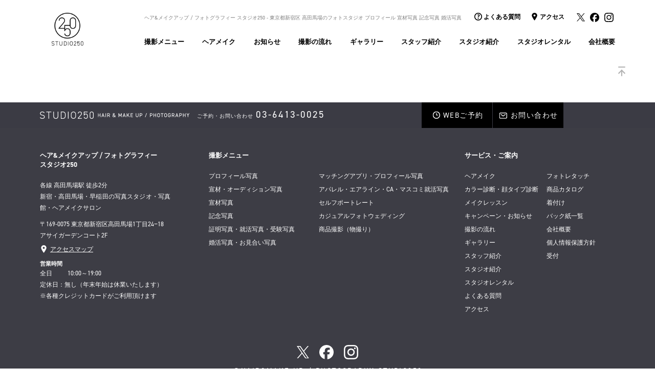

--- FILE ---
content_type: text/html; charset=UTF-8
request_url: https://studio250.jp/top/jh2018-3/
body_size: 47920
content:
<!DOCTYPE html>
<html lang="ja" prefix="og: http://ogp.me/ns#">
<head>
<!-- Google Tag Manager -->
<script>(function(w,d,s,l,i){w[l]=w[l]||[];w[l].push({'gtm.start':
new Date().getTime(),event:'gtm.js'});var f=d.getElementsByTagName(s)[0],
j=d.createElement(s),dl=l!='dataLayer'?'&l='+l:'';j.async=true;j.src=
'https://www.googletagmanager.com/gtm.js?id='+i+dl;f.parentNode.insertBefore(j,f);
})(window,document,'script','dataLayer','GTM-T4X5QLS');</script>
<script src="https://maps.googleapis.com/maps/api/js?key=AIzaSyByxZgOOfPfYX7yN6bWbDgkoxZSqAxbnXk&callback=initMap" async></script>
<!-- End Google Tag Manager -->
	<title>就活応援キャンペーン 2019 | プロフィール写真 ヘアメイク＆フォトグラフィー スタジオ250 東京</title>
	<style>img:is([sizes="auto" i], [sizes^="auto," i]) { contain-intrinsic-size: 3000px 1500px }</style>
	
		<!-- All in One SEO 4.7.5.1 - aioseo.com -->
		<meta name="robots" content="max-image-preview:large" />
		<link rel="canonical" href="https://studio250.jp/top/jh2018-3/" />
		<meta name="generator" content="All in One SEO (AIOSEO) 4.7.5.1" />
		<meta property="og:locale" content="ja_JP" />
		<meta property="og:site_name" content="STUDIO250" />
		<meta property="og:type" content="article" />
		<meta property="og:title" content="就活応援キャンペーン 2019 | プロフィール写真 ヘアメイク＆フォトグラフィー スタジオ250 東京" />
		<meta property="og:url" content="https://studio250.jp/top/jh2018-3/" />
		<meta property="og:image" content="https://studio250.jp/wp-content/uploads/2021/06/ogimg.png" />
		<meta property="og:image:secure_url" content="https://studio250.jp/wp-content/uploads/2021/06/ogimg.png" />
		<meta property="og:image:width" content="1200" />
		<meta property="og:image:height" content="630" />
		<meta property="article:published_time" content="2018-06-20T09:05:36+00:00" />
		<meta property="article:modified_time" content="2018-12-04T01:57:18+00:00" />
		<meta property="article:publisher" content="https://www.facebook.com/studio250.jp/" />
		<meta name="twitter:card" content="summary" />
		<meta name="twitter:site" content="@studio_250" />
		<meta name="twitter:title" content="就活応援キャンペーン 2019 | プロフィール写真 ヘアメイク＆フォトグラフィー スタジオ250 東京" />
		<meta name="twitter:image" content="https://studio250.jp/wp-content/uploads/2021/06/ogimg.png" />
		<meta name="google" content="nositelinkssearchbox" />
		<script type="application/ld+json" class="aioseo-schema">
			{"@context":"https:\/\/schema.org","@graph":[{"@type":"BreadcrumbList","@id":"https:\/\/studio250.jp\/top\/jh2018-3\/#breadcrumblist","itemListElement":[{"@type":"ListItem","@id":"https:\/\/studio250.jp\/#listItem","position":1,"name":"\u5bb6","item":"https:\/\/studio250.jp\/","nextItem":"https:\/\/studio250.jp\/top\/jh2018-3\/#listItem"},{"@type":"ListItem","@id":"https:\/\/studio250.jp\/top\/jh2018-3\/#listItem","position":2,"name":"\u5c31\u6d3b\u5fdc\u63f4\u30ad\u30e3\u30f3\u30da\u30fc\u30f3 2019","previousItem":"https:\/\/studio250.jp\/#listItem"}]},{"@type":"ItemPage","@id":"https:\/\/studio250.jp\/top\/jh2018-3\/#itempage","url":"https:\/\/studio250.jp\/top\/jh2018-3\/","name":"\u5c31\u6d3b\u5fdc\u63f4\u30ad\u30e3\u30f3\u30da\u30fc\u30f3 2019 | \u30d7\u30ed\u30d5\u30a3\u30fc\u30eb\u5199\u771f \u30d8\u30a2\u30e1\u30a4\u30af\uff06\u30d5\u30a9\u30c8\u30b0\u30e9\u30d5\u30a3\u30fc \u30b9\u30bf\u30b8\u30aa250 \u6771\u4eac","inLanguage":"ja","isPartOf":{"@id":"https:\/\/studio250.jp\/#website"},"breadcrumb":{"@id":"https:\/\/studio250.jp\/top\/jh2018-3\/#breadcrumblist"},"author":{"@id":"https:\/\/studio250.jp\/information\/author\/studio250_admin\/#author"},"creator":{"@id":"https:\/\/studio250.jp\/information\/author\/studio250_admin\/#author"},"datePublished":"2018-06-20T18:05:36+09:00","dateModified":"2018-12-04T10:57:18+09:00"},{"@type":"Organization","@id":"https:\/\/studio250.jp\/#organization","name":"STUDIO250","description":"\u65b0\u5bbf\u30fb\u9ad8\u7530\u99ac\u5834\u306e\u30d5\u30a9\u30c8\u30b9\u30bf\u30b8\u30aa\uff5c\u30d7\u30ed\u30d5\u30a3\u30fc\u30eb\u5ba3\u6750\u5a5a\u6d3b\u5b9f\u7e3e\u591a\u6570\uff5c\u30d8\u30a2\u30e1\u30a4\u30af\u30b5\u30ed\u30f3\u4f75\u8a2d","url":"https:\/\/studio250.jp\/","telephone":"+81364130025","logo":{"@type":"ImageObject","url":"https:\/\/studio250.jp\/wp-content\/uploads\/2021\/06\/ogimg.png","@id":"https:\/\/studio250.jp\/top\/jh2018-3\/#organizationLogo","width":1200,"height":630,"caption":"STUDIO250"},"image":{"@id":"https:\/\/studio250.jp\/top\/jh2018-3\/#organizationLogo"},"sameAs":["https:\/\/www.instagram.com\/studio_250\/"]},{"@type":"Person","@id":"https:\/\/studio250.jp\/information\/author\/studio250_admin\/#author","url":"https:\/\/studio250.jp\/information\/author\/studio250_admin\/","name":"studio250_admin","image":{"@type":"ImageObject","@id":"https:\/\/studio250.jp\/top\/jh2018-3\/#authorImage","url":"https:\/\/secure.gravatar.com\/avatar\/b97c1bf125c3eff702f9af76a476e35d?s=96&d=mm&r=g","width":96,"height":96,"caption":"studio250_admin"}},{"@type":"WebSite","@id":"https:\/\/studio250.jp\/#website","url":"https:\/\/studio250.jp\/","name":"\u30d7\u30ed\u30d5\u30a3\u30fc\u30eb\u5199\u771f \u30d8\u30a2\u30e1\u30a4\u30af\uff06\u30d5\u30a9\u30c8\u30b0\u30e9\u30d5\u30a3\u30fc \u30b9\u30bf\u30b8\u30aa250 \u6771\u4eac","description":"\u65b0\u5bbf\u30fb\u9ad8\u7530\u99ac\u5834\u306e\u30d5\u30a9\u30c8\u30b9\u30bf\u30b8\u30aa\uff5c\u30d7\u30ed\u30d5\u30a3\u30fc\u30eb\u5ba3\u6750\u5a5a\u6d3b\u5b9f\u7e3e\u591a\u6570\uff5c\u30d8\u30a2\u30e1\u30a4\u30af\u30b5\u30ed\u30f3\u4f75\u8a2d","inLanguage":"ja","publisher":{"@id":"https:\/\/studio250.jp\/#organization"}}]}
		</script>
		<!-- All in One SEO -->

	<meta charset="utf-8">
	<meta http-equiv="x-ua-compatible" content="ie=edge">
	<meta name="viewport" content="width=device-width, initial-scale=1, maximum-scale=1">
	<script>
	</script>
	<link rel="shortcut icon" href="https://studio250.jp/wp-content/themes/studio250/asset/images/favicon.ico">
	<link rel="apple-touch-icon" href="https://studio250.jp/wp-content/themes/studio250/apple-touch-icon.png"/>

	<link rel="alternate" type="application/rss+xml" title="プロフィール写真 ヘアメイク＆フォトグラフィー スタジオ250 東京 &raquo; 就活応援キャンペーン 2019 のコメントのフィード" href="https://studio250.jp/top/jh2018-3/feed/" />
<script type="text/javascript">
/* <![CDATA[ */
window._wpemojiSettings = {"baseUrl":"https:\/\/s.w.org\/images\/core\/emoji\/15.0.3\/72x72\/","ext":".png","svgUrl":"https:\/\/s.w.org\/images\/core\/emoji\/15.0.3\/svg\/","svgExt":".svg","source":{"concatemoji":"https:\/\/studio250.jp\/wp-includes\/js\/wp-emoji-release.min.js?ver=6.7.1"}};
/*! This file is auto-generated */
!function(i,n){var o,s,e;function c(e){try{var t={supportTests:e,timestamp:(new Date).valueOf()};sessionStorage.setItem(o,JSON.stringify(t))}catch(e){}}function p(e,t,n){e.clearRect(0,0,e.canvas.width,e.canvas.height),e.fillText(t,0,0);var t=new Uint32Array(e.getImageData(0,0,e.canvas.width,e.canvas.height).data),r=(e.clearRect(0,0,e.canvas.width,e.canvas.height),e.fillText(n,0,0),new Uint32Array(e.getImageData(0,0,e.canvas.width,e.canvas.height).data));return t.every(function(e,t){return e===r[t]})}function u(e,t,n){switch(t){case"flag":return n(e,"\ud83c\udff3\ufe0f\u200d\u26a7\ufe0f","\ud83c\udff3\ufe0f\u200b\u26a7\ufe0f")?!1:!n(e,"\ud83c\uddfa\ud83c\uddf3","\ud83c\uddfa\u200b\ud83c\uddf3")&&!n(e,"\ud83c\udff4\udb40\udc67\udb40\udc62\udb40\udc65\udb40\udc6e\udb40\udc67\udb40\udc7f","\ud83c\udff4\u200b\udb40\udc67\u200b\udb40\udc62\u200b\udb40\udc65\u200b\udb40\udc6e\u200b\udb40\udc67\u200b\udb40\udc7f");case"emoji":return!n(e,"\ud83d\udc26\u200d\u2b1b","\ud83d\udc26\u200b\u2b1b")}return!1}function f(e,t,n){var r="undefined"!=typeof WorkerGlobalScope&&self instanceof WorkerGlobalScope?new OffscreenCanvas(300,150):i.createElement("canvas"),a=r.getContext("2d",{willReadFrequently:!0}),o=(a.textBaseline="top",a.font="600 32px Arial",{});return e.forEach(function(e){o[e]=t(a,e,n)}),o}function t(e){var t=i.createElement("script");t.src=e,t.defer=!0,i.head.appendChild(t)}"undefined"!=typeof Promise&&(o="wpEmojiSettingsSupports",s=["flag","emoji"],n.supports={everything:!0,everythingExceptFlag:!0},e=new Promise(function(e){i.addEventListener("DOMContentLoaded",e,{once:!0})}),new Promise(function(t){var n=function(){try{var e=JSON.parse(sessionStorage.getItem(o));if("object"==typeof e&&"number"==typeof e.timestamp&&(new Date).valueOf()<e.timestamp+604800&&"object"==typeof e.supportTests)return e.supportTests}catch(e){}return null}();if(!n){if("undefined"!=typeof Worker&&"undefined"!=typeof OffscreenCanvas&&"undefined"!=typeof URL&&URL.createObjectURL&&"undefined"!=typeof Blob)try{var e="postMessage("+f.toString()+"("+[JSON.stringify(s),u.toString(),p.toString()].join(",")+"));",r=new Blob([e],{type:"text/javascript"}),a=new Worker(URL.createObjectURL(r),{name:"wpTestEmojiSupports"});return void(a.onmessage=function(e){c(n=e.data),a.terminate(),t(n)})}catch(e){}c(n=f(s,u,p))}t(n)}).then(function(e){for(var t in e)n.supports[t]=e[t],n.supports.everything=n.supports.everything&&n.supports[t],"flag"!==t&&(n.supports.everythingExceptFlag=n.supports.everythingExceptFlag&&n.supports[t]);n.supports.everythingExceptFlag=n.supports.everythingExceptFlag&&!n.supports.flag,n.DOMReady=!1,n.readyCallback=function(){n.DOMReady=!0}}).then(function(){return e}).then(function(){var e;n.supports.everything||(n.readyCallback(),(e=n.source||{}).concatemoji?t(e.concatemoji):e.wpemoji&&e.twemoji&&(t(e.twemoji),t(e.wpemoji)))}))}((window,document),window._wpemojiSettings);
/* ]]> */
</script>
<link rel='stylesheet' id='colorbox-theme2-css' href='https://studio250.jp/wp-content/plugins/jquery-colorbox/themes/theme2/colorbox.css?ver=4.6.2' type='text/css' media='screen' />
<style id='wp-emoji-styles-inline-css' type='text/css'>

	img.wp-smiley, img.emoji {
		display: inline !important;
		border: none !important;
		box-shadow: none !important;
		height: 1em !important;
		width: 1em !important;
		margin: 0 0.07em !important;
		vertical-align: -0.1em !important;
		background: none !important;
		padding: 0 !important;
	}
</style>
<link rel='stylesheet' id='wp-block-library-css' href='https://studio250.jp/wp-includes/css/dist/block-library/style.min.css?ver=6.7.1' type='text/css' media='all' />
<style id='classic-theme-styles-inline-css' type='text/css'>
/*! This file is auto-generated */
.wp-block-button__link{color:#fff;background-color:#32373c;border-radius:9999px;box-shadow:none;text-decoration:none;padding:calc(.667em + 2px) calc(1.333em + 2px);font-size:1.125em}.wp-block-file__button{background:#32373c;color:#fff;text-decoration:none}
</style>
<style id='global-styles-inline-css' type='text/css'>
:root{--wp--preset--aspect-ratio--square: 1;--wp--preset--aspect-ratio--4-3: 4/3;--wp--preset--aspect-ratio--3-4: 3/4;--wp--preset--aspect-ratio--3-2: 3/2;--wp--preset--aspect-ratio--2-3: 2/3;--wp--preset--aspect-ratio--16-9: 16/9;--wp--preset--aspect-ratio--9-16: 9/16;--wp--preset--color--black: #000000;--wp--preset--color--cyan-bluish-gray: #abb8c3;--wp--preset--color--white: #ffffff;--wp--preset--color--pale-pink: #f78da7;--wp--preset--color--vivid-red: #cf2e2e;--wp--preset--color--luminous-vivid-orange: #ff6900;--wp--preset--color--luminous-vivid-amber: #fcb900;--wp--preset--color--light-green-cyan: #7bdcb5;--wp--preset--color--vivid-green-cyan: #00d084;--wp--preset--color--pale-cyan-blue: #8ed1fc;--wp--preset--color--vivid-cyan-blue: #0693e3;--wp--preset--color--vivid-purple: #9b51e0;--wp--preset--gradient--vivid-cyan-blue-to-vivid-purple: linear-gradient(135deg,rgba(6,147,227,1) 0%,rgb(155,81,224) 100%);--wp--preset--gradient--light-green-cyan-to-vivid-green-cyan: linear-gradient(135deg,rgb(122,220,180) 0%,rgb(0,208,130) 100%);--wp--preset--gradient--luminous-vivid-amber-to-luminous-vivid-orange: linear-gradient(135deg,rgba(252,185,0,1) 0%,rgba(255,105,0,1) 100%);--wp--preset--gradient--luminous-vivid-orange-to-vivid-red: linear-gradient(135deg,rgba(255,105,0,1) 0%,rgb(207,46,46) 100%);--wp--preset--gradient--very-light-gray-to-cyan-bluish-gray: linear-gradient(135deg,rgb(238,238,238) 0%,rgb(169,184,195) 100%);--wp--preset--gradient--cool-to-warm-spectrum: linear-gradient(135deg,rgb(74,234,220) 0%,rgb(151,120,209) 20%,rgb(207,42,186) 40%,rgb(238,44,130) 60%,rgb(251,105,98) 80%,rgb(254,248,76) 100%);--wp--preset--gradient--blush-light-purple: linear-gradient(135deg,rgb(255,206,236) 0%,rgb(152,150,240) 100%);--wp--preset--gradient--blush-bordeaux: linear-gradient(135deg,rgb(254,205,165) 0%,rgb(254,45,45) 50%,rgb(107,0,62) 100%);--wp--preset--gradient--luminous-dusk: linear-gradient(135deg,rgb(255,203,112) 0%,rgb(199,81,192) 50%,rgb(65,88,208) 100%);--wp--preset--gradient--pale-ocean: linear-gradient(135deg,rgb(255,245,203) 0%,rgb(182,227,212) 50%,rgb(51,167,181) 100%);--wp--preset--gradient--electric-grass: linear-gradient(135deg,rgb(202,248,128) 0%,rgb(113,206,126) 100%);--wp--preset--gradient--midnight: linear-gradient(135deg,rgb(2,3,129) 0%,rgb(40,116,252) 100%);--wp--preset--font-size--small: 13px;--wp--preset--font-size--medium: 20px;--wp--preset--font-size--large: 36px;--wp--preset--font-size--x-large: 42px;--wp--preset--spacing--20: 0.44rem;--wp--preset--spacing--30: 0.67rem;--wp--preset--spacing--40: 1rem;--wp--preset--spacing--50: 1.5rem;--wp--preset--spacing--60: 2.25rem;--wp--preset--spacing--70: 3.38rem;--wp--preset--spacing--80: 5.06rem;--wp--preset--shadow--natural: 6px 6px 9px rgba(0, 0, 0, 0.2);--wp--preset--shadow--deep: 12px 12px 50px rgba(0, 0, 0, 0.4);--wp--preset--shadow--sharp: 6px 6px 0px rgba(0, 0, 0, 0.2);--wp--preset--shadow--outlined: 6px 6px 0px -3px rgba(255, 255, 255, 1), 6px 6px rgba(0, 0, 0, 1);--wp--preset--shadow--crisp: 6px 6px 0px rgba(0, 0, 0, 1);}:where(.is-layout-flex){gap: 0.5em;}:where(.is-layout-grid){gap: 0.5em;}body .is-layout-flex{display: flex;}.is-layout-flex{flex-wrap: wrap;align-items: center;}.is-layout-flex > :is(*, div){margin: 0;}body .is-layout-grid{display: grid;}.is-layout-grid > :is(*, div){margin: 0;}:where(.wp-block-columns.is-layout-flex){gap: 2em;}:where(.wp-block-columns.is-layout-grid){gap: 2em;}:where(.wp-block-post-template.is-layout-flex){gap: 1.25em;}:where(.wp-block-post-template.is-layout-grid){gap: 1.25em;}.has-black-color{color: var(--wp--preset--color--black) !important;}.has-cyan-bluish-gray-color{color: var(--wp--preset--color--cyan-bluish-gray) !important;}.has-white-color{color: var(--wp--preset--color--white) !important;}.has-pale-pink-color{color: var(--wp--preset--color--pale-pink) !important;}.has-vivid-red-color{color: var(--wp--preset--color--vivid-red) !important;}.has-luminous-vivid-orange-color{color: var(--wp--preset--color--luminous-vivid-orange) !important;}.has-luminous-vivid-amber-color{color: var(--wp--preset--color--luminous-vivid-amber) !important;}.has-light-green-cyan-color{color: var(--wp--preset--color--light-green-cyan) !important;}.has-vivid-green-cyan-color{color: var(--wp--preset--color--vivid-green-cyan) !important;}.has-pale-cyan-blue-color{color: var(--wp--preset--color--pale-cyan-blue) !important;}.has-vivid-cyan-blue-color{color: var(--wp--preset--color--vivid-cyan-blue) !important;}.has-vivid-purple-color{color: var(--wp--preset--color--vivid-purple) !important;}.has-black-background-color{background-color: var(--wp--preset--color--black) !important;}.has-cyan-bluish-gray-background-color{background-color: var(--wp--preset--color--cyan-bluish-gray) !important;}.has-white-background-color{background-color: var(--wp--preset--color--white) !important;}.has-pale-pink-background-color{background-color: var(--wp--preset--color--pale-pink) !important;}.has-vivid-red-background-color{background-color: var(--wp--preset--color--vivid-red) !important;}.has-luminous-vivid-orange-background-color{background-color: var(--wp--preset--color--luminous-vivid-orange) !important;}.has-luminous-vivid-amber-background-color{background-color: var(--wp--preset--color--luminous-vivid-amber) !important;}.has-light-green-cyan-background-color{background-color: var(--wp--preset--color--light-green-cyan) !important;}.has-vivid-green-cyan-background-color{background-color: var(--wp--preset--color--vivid-green-cyan) !important;}.has-pale-cyan-blue-background-color{background-color: var(--wp--preset--color--pale-cyan-blue) !important;}.has-vivid-cyan-blue-background-color{background-color: var(--wp--preset--color--vivid-cyan-blue) !important;}.has-vivid-purple-background-color{background-color: var(--wp--preset--color--vivid-purple) !important;}.has-black-border-color{border-color: var(--wp--preset--color--black) !important;}.has-cyan-bluish-gray-border-color{border-color: var(--wp--preset--color--cyan-bluish-gray) !important;}.has-white-border-color{border-color: var(--wp--preset--color--white) !important;}.has-pale-pink-border-color{border-color: var(--wp--preset--color--pale-pink) !important;}.has-vivid-red-border-color{border-color: var(--wp--preset--color--vivid-red) !important;}.has-luminous-vivid-orange-border-color{border-color: var(--wp--preset--color--luminous-vivid-orange) !important;}.has-luminous-vivid-amber-border-color{border-color: var(--wp--preset--color--luminous-vivid-amber) !important;}.has-light-green-cyan-border-color{border-color: var(--wp--preset--color--light-green-cyan) !important;}.has-vivid-green-cyan-border-color{border-color: var(--wp--preset--color--vivid-green-cyan) !important;}.has-pale-cyan-blue-border-color{border-color: var(--wp--preset--color--pale-cyan-blue) !important;}.has-vivid-cyan-blue-border-color{border-color: var(--wp--preset--color--vivid-cyan-blue) !important;}.has-vivid-purple-border-color{border-color: var(--wp--preset--color--vivid-purple) !important;}.has-vivid-cyan-blue-to-vivid-purple-gradient-background{background: var(--wp--preset--gradient--vivid-cyan-blue-to-vivid-purple) !important;}.has-light-green-cyan-to-vivid-green-cyan-gradient-background{background: var(--wp--preset--gradient--light-green-cyan-to-vivid-green-cyan) !important;}.has-luminous-vivid-amber-to-luminous-vivid-orange-gradient-background{background: var(--wp--preset--gradient--luminous-vivid-amber-to-luminous-vivid-orange) !important;}.has-luminous-vivid-orange-to-vivid-red-gradient-background{background: var(--wp--preset--gradient--luminous-vivid-orange-to-vivid-red) !important;}.has-very-light-gray-to-cyan-bluish-gray-gradient-background{background: var(--wp--preset--gradient--very-light-gray-to-cyan-bluish-gray) !important;}.has-cool-to-warm-spectrum-gradient-background{background: var(--wp--preset--gradient--cool-to-warm-spectrum) !important;}.has-blush-light-purple-gradient-background{background: var(--wp--preset--gradient--blush-light-purple) !important;}.has-blush-bordeaux-gradient-background{background: var(--wp--preset--gradient--blush-bordeaux) !important;}.has-luminous-dusk-gradient-background{background: var(--wp--preset--gradient--luminous-dusk) !important;}.has-pale-ocean-gradient-background{background: var(--wp--preset--gradient--pale-ocean) !important;}.has-electric-grass-gradient-background{background: var(--wp--preset--gradient--electric-grass) !important;}.has-midnight-gradient-background{background: var(--wp--preset--gradient--midnight) !important;}.has-small-font-size{font-size: var(--wp--preset--font-size--small) !important;}.has-medium-font-size{font-size: var(--wp--preset--font-size--medium) !important;}.has-large-font-size{font-size: var(--wp--preset--font-size--large) !important;}.has-x-large-font-size{font-size: var(--wp--preset--font-size--x-large) !important;}
:where(.wp-block-post-template.is-layout-flex){gap: 1.25em;}:where(.wp-block-post-template.is-layout-grid){gap: 1.25em;}
:where(.wp-block-columns.is-layout-flex){gap: 2em;}:where(.wp-block-columns.is-layout-grid){gap: 2em;}
:root :where(.wp-block-pullquote){font-size: 1.5em;line-height: 1.6;}
</style>
<link rel='stylesheet' id='contact-form-7-css' href='https://studio250.jp/wp-content/plugins/contact-form-7/includes/css/styles.css?ver=5.8' type='text/css' media='all' />
<link rel='stylesheet' id='contact-form-7-confirm-css' href='https://studio250.jp/wp-content/plugins/contact-form-7-add-confirm/includes/css/styles.css?ver=5.1' type='text/css' media='all' />
<link rel='stylesheet' id='mysite_common-css' href='https://studio250.jp/wp-content/themes/studio250/asset/css/common.css?20240401&#038;ver=6.7.1' type='text/css' media='print, screen' />
<link rel='stylesheet' id='mysite_layout-css' href='https://studio250.jp/wp-content/themes/studio250/asset/css/layout.css?20240320&#038;ver=6.7.1' type='text/css' media='print, screen' />
<link rel='stylesheet' id='mysite_layout_pc-css' href='https://studio250.jp/wp-content/themes/studio250/asset/css/layout_pc.css?20240401&#038;ver=6.7.1' type='text/css' media='screen and (min-width: 768px)' />
<link rel='stylesheet' id='mysite_layout_sp-css' href='https://studio250.jp/wp-content/themes/studio250/asset/css/layout_sp.css?20240401&#038;ver=6.7.1' type='text/css' media='screen and (max-width: 767px)' />
<link rel='stylesheet' id='mysite_lity-css' href='https://studio250.jp/wp-content/themes/studio250/js/lity/lity.css?ver=6.7.1' type='text/css' media='all' />
<link rel='stylesheet' id='mysite_drawer-css' href='https://studio250.jp/wp-content/themes/studio250/js/drawer/css/drawer.css?ver=6.7.1' type='text/css' media='all' />
<link rel='stylesheet' id='mysite_style-css' href='https://studio250.jp/wp-content/themes/studio250/style.css?ver=6.7.1' type='text/css' media='all' />
<link rel='stylesheet' id='simcal-qtip-css' href='https://studio250.jp/wp-content/plugins/google-calendar-events/assets/generated/vendor/jquery.qtip.min.css?ver=3.3.1' type='text/css' media='all' />
<link rel='stylesheet' id='simcal-default-calendar-grid-css' href='https://studio250.jp/wp-content/plugins/google-calendar-events/assets/generated/default-calendar-grid.min.css?ver=3.3.1' type='text/css' media='all' />
<link rel='stylesheet' id='simcal-default-calendar-list-css' href='https://studio250.jp/wp-content/plugins/google-calendar-events/assets/generated/default-calendar-list.min.css?ver=3.3.1' type='text/css' media='all' />
<link rel='stylesheet' id='bafg_twentytwenty-css' href='https://studio250.jp/wp-content/plugins/beaf-before-and-after-gallery/assets/css/twentytwenty.css?ver=4.5.34' type='text/css' media='all' />
<link rel='stylesheet' id='bafg-style-css' href='https://studio250.jp/wp-content/plugins/beaf-before-and-after-gallery/assets/css/bafg-style.css?ver=4.5.34' type='text/css' media='all' />
<script type="text/javascript">
			var eyeta_ajaxurl = "https://studio250.jp/wp-admin/admin-ajax.php";
			var eyeta_site_url = "https://studio250.jp";
			var eyeta_ajax_url = "https://studio250.jp/wp-admin/admin-ajax.php";
			var eyeta_siteurl = "https://studio250.jp";
			var eyeta_nonce ="de4def8de6";
		</script>	<!--[if lt IE 9]>
	<link rel="stylesheet" href="https://studio250.jp/wp-content/themes/studio250/css/common.css">
	<link rel="stylesheet" href="https://studio250.jp/wp-content/themes/studio250/css/style.css">
	<script src="https://studio250.jp/wp-content/themes/studio250/asset/js/html5.js"></script>
	<![endif]-->
	<link rel="stylesheet" href="https://studio250.jp/wp-content/themes/studio250/asset/css/print.css" media="print">


	<script type="text/javascript" src="https://studio250.jp/wp-includes/js/jquery/jquery.min.js?ver=3.7.1" id="jquery-core-js"></script>
<script type="text/javascript" src="https://studio250.jp/wp-includes/js/jquery/jquery-migrate.min.js?ver=3.4.1" id="jquery-migrate-js"></script>
<script type="text/javascript" id="colorbox-js-extra">
/* <![CDATA[ */
var jQueryColorboxSettingsArray = {"jQueryColorboxVersion":"4.6.2","colorboxInline":"false","colorboxIframe":"false","colorboxGroupId":"","colorboxTitle":"","colorboxWidth":"false","colorboxHeight":"false","colorboxMaxWidth":"false","colorboxMaxHeight":"false","colorboxSlideshow":"false","colorboxSlideshowAuto":"false","colorboxScalePhotos":"true","colorboxPreloading":"false","colorboxOverlayClose":"true","colorboxLoop":"true","colorboxEscKey":"true","colorboxArrowKey":"true","colorboxScrolling":"true","colorboxOpacity":"0.85","colorboxTransition":"elastic","colorboxSpeed":"350","colorboxSlideshowSpeed":"2500","colorboxClose":"\u9589\u3058\u308b","colorboxNext":"\u6b21\u306e\u9805\u76ee\u3078","colorboxPrevious":"\u524d\u306e\u9805\u76ee\u3078","colorboxSlideshowStart":"\u30b9\u30e9\u30a4\u30c9\u30b7\u30e7\u30fc\u3092\u958b\u59cb","colorboxSlideshowStop":"\u30b9\u30e9\u30a4\u30c9\u30b7\u30e7\u30fc\u3092\u505c\u6b62","colorboxCurrent":"\u753b\u50cf\uff1a{current} \/ {total}","colorboxXhrError":"This content failed to load.","colorboxImgError":"This image failed to load.","colorboxImageMaxWidth":"1000px","colorboxImageMaxHeight":"1000px","colorboxImageHeight":"90%","colorboxImageWidth":"96%","colorboxLinkHeight":"96%","colorboxLinkWidth":"96%","colorboxInitialHeight":"100","colorboxInitialWidth":"300","autoColorboxJavaScript":"","autoHideFlash":"","autoColorbox":"","autoColorboxGalleries":"","addZoomOverlay":"","useGoogleJQuery":"","colorboxAddClassToLinks":""};
/* ]]> */
</script>
<script type="text/javascript" src="https://studio250.jp/wp-content/plugins/jquery-colorbox/js/jquery.colorbox-min.js?ver=1.4.33" id="colorbox-js"></script>
<script type="text/javascript" src="https://studio250.jp/wp-content/plugins/jquery-colorbox/js/jquery-colorbox-wrapper-min.js?ver=4.6.2" id="colorbox-wrapper-js"></script>
<script type="text/javascript" src="https://studio250.jp/wp-content/themes/studio250/js/iscroll/iscroll.js?ver=6.7.1" id="mysite_iscroll-js"></script>
<script type="text/javascript" src="https://studio250.jp/wp-content/themes/studio250/js/drawer/js/drawer.js?ver=6.7.1" id="mysite_drawer-js"></script>
<script type="text/javascript" src="https://studio250.jp/wp-content/themes/studio250/js/lity/lity.js?ver=6.7.1" id="mysite_lity-js"></script>
<script type="text/javascript" src="https://studio250.jp/wp-content/themes/studio250/js/common.js?20240401&amp;ver=4.7.6" id="mysite_commonjs-js"></script>
<script type="text/javascript" src="https://studio250.jp/wp-content/plugins/beaf-before-and-after-gallery/assets/js/jquery.event.move.js?ver=4.5.34" id="eventMove-js"></script>
<script type="text/javascript" src="https://studio250.jp/wp-content/plugins/beaf-before-and-after-gallery/assets/js/jquery.twentytwenty.js?ver=4.5.34" id="bafg_twentytwenty-js"></script>
<link rel="https://api.w.org/" href="https://studio250.jp/wp-json/" /><link rel="alternate" title="JSON" type="application/json" href="https://studio250.jp/wp-json/wp/v2/media/1371" /><link rel="EditURI" type="application/rsd+xml" title="RSD" href="https://studio250.jp/xmlrpc.php?rsd" />
<link rel='shortlink' href='https://studio250.jp/?p=1371' />
<link rel="alternate" title="oEmbed (JSON)" type="application/json+oembed" href="https://studio250.jp/wp-json/oembed/1.0/embed?url=https%3A%2F%2Fstudio250.jp%2Ftop%2Fjh2018-3%2F" />
<link rel="alternate" title="oEmbed (XML)" type="text/xml+oembed" href="https://studio250.jp/wp-json/oembed/1.0/embed?url=https%3A%2F%2Fstudio250.jp%2Ftop%2Fjh2018-3%2F&#038;format=xml" />
		<style type="text/css" id="wp-custom-css">
			/*送信成功*/
div.wpcf7-mail-sent-ok	{
	text-align: center;
background:#d5edda;
color:#185626;
border:1px solid #c4e5cc;
padding:10px
}

/*送信NG*/
div.wpcf7-validation-errors,
div.wpcf7-acceptance-missing	{
		text-align: center;
background:#f7d7da;
color:#711d26;
border:1px solid #f4c6cb;
padding:10px
}

/*送信失敗*/
div.wpcf7-mail-sent-ng	{
		text-align: center;
background:#f7d7da;
color:#711d26;
border:1px solid #f4c6cb;
padding:10px
}

/*スパムなどで送信ブロックされた場合*/
div.wpcf7-spam-blocked	{
		text-align: center;
background:#fff2cf;
color:#846314;
border:1px solid #feedbd;
padding:10px
}		</style>
		<!-- Facebook Pixel Code -->
<script>
  !function(f,b,e,v,n,t,s)
  {if(f.fbq)return;n=f.fbq=function(){n.callMethod?
  n.callMethod.apply(n,arguments):n.queue.push(arguments)};
  if(!f._fbq)f._fbq=n;n.push=n;n.loaded=!0;n.version='2.0';
  n.queue=[];t=b.createElement(e);t.async=!0;
  t.src=v;s=b.getElementsByTagName(e)[0];
  s.parentNode.insertBefore(t,s)}(window, document,'script',
  'https://connect.facebook.net/en_US/fbevents.js');
  fbq('init', '336495550557946');
  fbq('track', 'PageView');
</script>
<noscript><img height="1" width="1" style="display:none"
  src="https://www.facebook.com/tr?id=336495550557946&ev=PageView&noscript=1"
/></noscript>
<!-- End Facebook Pixel Code -->
<link rel="stylesheet" href="https://use.typekit.net/vrc0rsr.css">
<!-- Pinterest -->
<meta name="p:domain_verify" content="d76635d8d6b7a7caa9723c812167d8f9"/>
<!-- 特定のページをnoindexにする -->
<meta name="robots" content="index,follow" />

</head>

<!-- Google tag (gtag.js) -->
<script async src="https://www.googletagmanager.com/gtag/js?id=G-31M4F28N3C"></script>
<script>
  window.dataLayer = window.dataLayer || [];
  function gtag(){dataLayer.push(arguments);}
  gtag('js', new Date());

  gtag('config', 'G-31M4F28N3C');
</script>

<body id="" class=" drawer drawer--right">
<!-- Google Tag Manager (noscript) -->
<noscript><iframe src="https://www.googletagmanager.com/ns.html?id=GTM-T4X5QLS"
height="0" width="0" style="display:none;visibility:hidden"></iframe></noscript>
<!-- End Google Tag Manager (noscript) -->
<div id="ext_wrapper">
	<div id="wrapper">


	
<!--<div id="google_translate_element"></div><script type="text/javascript">
function googleTranslateElementInit() {
  new google.translate.TranslateElement({pageLanguage: 'ja', includedLanguages: 'en,ko,zh-CN,zh-TW', layout: google.translate.TranslateElement.InlineLayout.SIMPLE, autoDisplay: false, multilanguagePage: true}, 'google_translate_element');
}
</script><script type="text/javascript" src="//translate.google.com/translate_a/element.js?cb=googleTranslateElementInit"></script>-->

		<header>
			<div class="conw">
				<div class="logo"><a href="https://studio250.jp/"><img
								src="https://studio250.jp/wp-content/themes/studio250/asset/images/logo.png?20210617"
								alt="Hair&amp;Make Up / Photography STUDIO250"></a></div>
				<div class="head_r">
					<div class="head_t">
						<p class="keyword">ヘア&メイクアップ / フォトグラフィー スタジオ250 - 東京都新宿区 高田馬場のフォトスタジオ プロフィール 宣材写真 記念写真 婚活写真</p>
						<div class="head_submenu">
							<ul class="head_subnav">
								<li class="faq"><a href="https://studio250.jp/faq/">よくある質問</a></li>
								<li class="access"><a href="https://studio250.jp/access/">アクセス</a></li>
							</ul>
							<ul class="head_sns">
								<li><a href="http://x.com/studio_250" target="_blank"><img src="https://studio250.jp/wp-content/themes/studio250/asset/images/logo-x.svg" alt="X"></a></li>
								<li><a href="https://www.facebook.com/studio250.jp/" target="_blank"><img src="https://studio250.jp/wp-content/themes/studio250/asset/images/logo-f.svg" alt="Facebook"></a></li>
								<li><a href="https://www.instagram.com/studio_250/" target="_blank"><img src="https://studio250.jp/wp-content/themes/studio250/asset/images/logo-IG.svg" alt="Instagram"></a></li>
							</ul>
						</div>
					</div>
					<nav>
						<ul>
							<li><a href="https://studio250.jp/menu/">撮影メニュー</a></li>
							<li><a href="https://studio250.jp/hairmake/">ヘアメイク</a></li>
							<li><a href="https://studio250.jp/information/">お知らせ</a></li>
							<li><a href="https://studio250.jp/flow/">撮影の流れ</a></li>
							<li><a href="https://studio250.jp/gallery/">ギャラリー</a></li>
							<li><a href="https://studio250.jp/staff/">スタッフ紹介</a></li>
							<li><a href="https://studio250.jp/studio/">スタジオ紹介</a></li>
							<li><a href="https://studio250.jp/rental/">スタジオレンタル</a></li>
							<li><a href="https://studio250.jp/company/">会社概要</a></li>
						</ul>
					</nav>
				</div>
			</div>
		</header>
			<main class="">


		

	<p class="pagetop sp_none"><a href=""><span>↑</span></a></p>


</main>

<footer>

	<div id="fmenuwrap" class="conw">
		<div id="fmenu">
			<div class="f01">
				<h3>ヘア&メイクアップ / フォトグラフィー<br>スタジオ250</h3>
				<p class="txt">各線 高田馬場駅 徒歩2分<br>
					新宿・高田馬場・早稲田の写真スタジオ・<br class="sp_only">写真館・ヘアメイクサロン</p>
				<p class="address">〒169-0075 東京都新宿区高田馬場1丁目24−18<br>アサイガーデンコート2F
				</p>
				<p class="accesslink"><a href="https://studio250.jp/access/">アクセスマップ</a></p>
				<div class="h4box">
					<h4>営業時間</h4>
					<div class="tabledivwrap">
						<div class="tablediv">
							<table>
								<tbody>
									<tr>
										<th>全日</th>
										<td>10:00～19:00</td>
									</tr>

								</tbody>
							</table>

						</div>
					</div>
					<p class="timehosoku">定休日：無し（年末年始は休業いたします）</p>
					<p class="timehosoku">※各種クレジットカードがご利用頂けます</p>
				</div>
			</div>

			
			<!--<div class="f_recom">
				<ul>
					<li><a href="https://studio250.jp/menu/profile/">プロフィール写真</a></li>
					<li><a href="https://studio250.jp/menu/audition/">宣材・オーディション写真</a></li>
					<li><a href="https://studio250.jp/hairmake/">ヘアメイク</a></li>
					<li><a href="https://studio250.jp/menu/konkatsu/">婚活写真・お見合い写真</a></li>
				</ul>
			</div>-->

			<div class="f02">
				<h3><a href="https://studio250.jp/menu/">撮影メニュー</a></h3>
				<ul>
					<li><a href="https://studio250.jp/menu/profile/">プロフィール写真</a></li>
					<li><a href="https://studio250.jp/menu/audition/">宣材・オーディション写真</a></li>
					<li><a href="https://studio250.jp/menu/promotional/">宣材写真</a></li>
					<li><a href="https://studio250.jp/menu/memorial/">記念写真</a></li>
					<li><a href="https://studio250.jp/menu/id/">証明写真・就活写真・受験写真</a></li>
					<li><a href="https://studio250.jp/menu/konkatsu/">婚活写真・お見合い写真</a></li>
					
				</ul>
				<ul>
					<li><a href="https://studio250.jp/menu/matching/">マッチングアプリ・プロフィール写真</a></li>
					<li><a href="https://studio250.jp/menu/airline/">アパレル・エアライン・CA・マスコミ就活写真</a></li>
					<!--<li><a href="https://studio250.jp/menu/shichigosan/">七五三</a></li>
					<li><a href="https://studio250.jp/menu/seijinshiki/">成人式</a></li>-->
					<li><a href="https://studio250.jp/menu/portrait/">セルフポートレート</a></li>
					<li><a href="https://studio250.jp/menu/casualwedding/">カジュアルフォトウェディング</a></li>
					<li><a href="https://studio250.jp/menu/product/">商品撮影（物撮り）</a></li>
				</ul>
			</div>

			<div class="f03">
				<h3>サービス・ご案内</h3>
				<ul>
					<li><a href="https://studio250.jp/hairmake/">ヘアメイク</a></li>
					<li><a href="https://studio250.jp/hairmake/personalcolor">カラー診断・顔タイプ診断</a></li>
					<li><a href="https://studio250.jp/hairmake/lesson">メイクレッスン</a></li>
					<li><a href="https://studio250.jp/information/">キャンペーン・お知らせ</a></li>
					<li><a href="https://studio250.jp/flow/">撮影の流れ</a></li>
					<li><a href="https://studio250.jp/gallery/">ギャラリー</a></li>
					<li><a href="https://studio250.jp/staff/">スタッフ紹介</a></li>
					<li><a href="https://studio250.jp/studio/">スタジオ紹介</a></li>
					<li><a href="https://studio250.jp/rental/">スタジオレンタル</a></li>
					
					<li><a href="https://studio250.jp/faq/">よくある質問</a></li>
					<li><a href="https://studio250.jp/access/">アクセス</a></li>
				</ul>
				<ul>
					<li><a href="https://studio250.jp/retouch/">フォトレタッチ</a></li>
					<li><a href="https://studio250.jp/catalog/">商品カタログ</a></li>
					<li><a href="https://studio250.jp/kimono/">着付け</a></li>
					<li><a href="https://studio250.jp/pdf/papers.pdf" target="_blank">バック紙一覧</a></li>
					
					<li><a href="https://studio250.jp/company/">会社概要</a></li>
					<li><a href="https://studio250.jp/privacy/">個人情報保護方針</a></li>
					
					<li><a href="https://studio250.jp/info/">受付</a></li>
				</ul>
			</div>		</div>

		<div class="f_sns">
			<ul>
				<li><a href="http://x.com/studio_250" target="_blank"><img src="https://studio250.jp/wp-content/themes/studio250/asset/images/logo-x.svg" alt="X"></a></li>
				<li><a href="https://www.facebook.com/studio250.jp/" target="_blank"><img src="https://studio250.jp/wp-content/themes/studio250/asset/images/logo-f.svg" alt="Facebook"></a></li>
				<li><a href="https://www.instagram.com/studio_250/" target="_blank"><img src="https://studio250.jp/wp-content/themes/studio250/asset/images/logo-IG.svg" alt="Instagram"></a></li>
			</ul>
		</div>

		<p id="copyright">
			<small>&copy;Hair&amp;Make Up / Photography <br class="sp_only">STUDIO250<br><span><a href="http://studio250.jp/">新宿区・高田馬場のフォトスタジオ プロフィール写真・宣材写真・婚活写真・お見合い写真のヘア&メイクアップ / フォトグラフィー スタジオ250</a></span></small>
		</p>
	</div>

</footer>

</div><!-- wrapper -->
<div id="foot">
	<div class="fixnav conw">
		<h2><a href="/"><img src="https://studio250.jp/wp-content/themes/studio250/asset/images/logo_f.png?20210617" alt="Hair&amp;Make Up / Photography STUDIO250" class="sp_none"><span class="sp_only">ヘア&メイクアップ / フォトグラフィー スタジオ250</span></a></h2>
		<p class="pc_tel"><span>ご予約・お問い合わせ</span>03-6413-0025</p>
		<ul class="fbtn">
			<li class="tel"><a href="tel:03-6413-0025">お電話受付</a></li>
			<li class="web"><a href="https://studio250.jp/reservation/">WEBご予約</a></li>
			<li class="line sp_only"><a href="https://lin.ee/3dgECzy">LINEご予約</a></li>
			<li class="inq"><a href="https://studio250.jp/contact/">お問い合わせ</a></li>
			<!--<li class="menu"><a href="javascript:void(0);" class="btn_menu"><span class="sp_none">MENU</span><span class="sp_only">メニュー</span>
				<div class="menu-trigger"><span></span>
					<span></span>
					<span></span>
				</div></a>
			</li>-->
			<li class="menu">
				<a class="sp-menu-trigger btn_menu">
					<span class="sp_none">MENU</span>
					<span class="sp_only">メニュー</span>
					<div class="menu-trigger">
						<span></span><span></span><span></span>
					</div>
				</a>
			</li>
		</ul>
	</div>



	<!--<nav class="drawer-nav"role="navigation">-->
	<nav>
		<div id="sp_fmenu" class="sp_only">
			
<div id="mobile_nav" class="mobile_nav">
	<div>
<div class="drawer-header">
	<div class="drawer-header-logo">
		<a href="https://studio250.jp/">
			<img src="https://studio250.jp/wp-content/themes/studio250/asset/images/logo.svg" alt="Hair&amp;Make Up / Photography STUDIO250">
		</a>
	</div>

	<div class="drawer-close-button">
		<a href="javascript:void(0);"  class="sp-menu-trigger">
			<img src="https://studio250.jp/wp-content/themes/studio250/asset/images/close-button.svg" alt="とじる">
		</a>
	</div>
</div>


<div class="drawer-menu-navi">
	<div class="drawer-menu-navi-main">
		<ul>
			<li><button class="child-menu-trigger01">撮影メニュー</button></li>
			<li><button class="child-menu-trigger02">ヘアメイク</button></li>
			<li><a href="https://studio250.jp/gallery/">ギャラリー</a></li>
			<li><a href="https://studio250.jp/retouch/">フォトレタッチ</a></li>
			<li><a href="https://studio250.jp/information/">キャンペーン・お知らせ</a></li>
			<li><button class="child-menu-trigger03">サービス・ご案内</button></li>
		</ul>
	</div>

	<div class="drawer-menu-navi-sub">
		<ul>
			<li><a href="https://studio250.jp/access/">アクセス</a></li>
			<li><a href="https://studio250.jp/company/">会社概要</a></li>
			<li><a href="https://studio250.jp/privacy/">個人情報保護方針</a></li>
		</ul>
	</div>

	<div class="drawer-sns">
		<p class="drawer-sns-title">follow us</p>
		<ul>
			<li><a href="https://www.instagram.com/studio_250/" target="_blank" rel="noopener noreferrer"><img src="https://studio250.jp/wp-content/themes/studio250/asset/images/logo-IG.svg" alt="Instagram"></a></li>
			<li><a href="http://x.com/studio_250" target="_blank" rel="noopener noreferrer"><img src="https://studio250.jp/wp-content/themes/studio250/asset/images/logo-x.svg" alt="X"></a></li>
			<li><a href="https://www.facebook.com/studio250.jp/" target="_blank" rel="noopener noreferrer"><img src="https://studio250.jp/wp-content/themes/studio250/asset/images/logo-f.svg" alt="Facebook"></a></li>
		</ul>
	</div>
</div>

<!-- 撮影メニュー -->
<div class="drawer-menu-navi-child navi-child-01">
	<div class="cursor-back"><button class="child-menu-trigger-back">　</button></div>
	<div class="drawer-menu-navi-child-main">
		<ul>
			<li><a href="https://studio250.jp/menu/">撮影メニュー</a></li>
		</ul>
	</div>
	<div class="drawer-menu-navi-child-sub">
		<ul>
			<li><a href="https://studio250.jp/menu/profile/">プロフィール写真</a></li>
			<li><a href="https://studio250.jp/menu/audition/">宣材・オーディション写真</a></li>
			<li><a href="https://studio250.jp/menu/promotional/">宣材写真</a></li>
			<li><a href="https://studio250.jp/menu/memorial/">記念写真</a></li>
			<li><a href="https://studio250.jp/menu/id/">証明写真・就活写真・受験写真</a></li>
			<li><a href="https://studio250.jp/menu/konkatsu/">婚活写真・お見合い写真</a></li>
			<li><a href="https://studio250.jp/menu/matching/">マッチングアプリ・プロフィール写真</a></li>
			<li><a href="https://studio250.jp/menu/airline/">アパレル・エアライン・CA・マスコミ就活写真</a></li>
			<li><a href="https://studio250.jp/menu/portrait/">セルフポートレート</a></li>
			<li><a href="https://studio250.jp/menu/casualwedding/">カジュアルフォトウェディング</a></li>
			<li><a href="https://studio250.jp/menu/product/">商品撮影（物撮り）</a></li>
		</ul>
	</div>
</div>

<!-- ヘアメイクメニュー -->
<div class="drawer-menu-navi-child navi-child-02">
	<div class="cursor-back"><button class="child-menu-trigger-back">　</button></div>
	<div class="drawer-menu-navi-child-main">
		<ul>
			<li><a href="https://studio250.jp/menu-hairmake/">ヘアメイクメニュー</a></li>
		</ul>
	</div>
	<div class="drawer-menu-navi-child-sub">
		<ul>
			<li><a href="https://studio250.jp/hairmake/">ヘアメイク</a></li>
			<li><a href="https://studio250.jp/hairmake/personalcolor">カラー診断・顔タイプ診断</a></li>
			<li><a href="https://studio250.jp/hairmake/lesson">メイクレッスン</a></li>
		</ul>
	</div>
</div>

<!-- サービス・ご案内 -->
<div class="drawer-menu-navi-child navi-child-03">
	<div class="cursor-back"><button class="child-menu-trigger-back">　</button></div>
	<div class="drawer-menu-navi-child-main">
		<ul>
			<li><a href="https://studio250.jp/menu/">サービス・ご案内</a></li>
		</ul>
	</div>
	<div class="drawer-menu-navi-child-sub">
		<ul>
			<li><a href="https://studio250.jp/flow/">撮影の流れ</a></li>
			<li><a href="https://studio250.jp/staff/">スタッフ紹介</a></li>
			<li><a href="https://studio250.jp/studio/">スタジオ紹介</a></li>
			<li><a href="https://studio250.jp/rental/">スタジオレンタル</a></li>
			<li><a href="https://studio250.jp/faq/">よくある質問</a></li>
			<li><a href="https://studio250.jp/catalog/">商品カタログ</a></li>
			<li><a href="https://studio250.jp/kimono/">着付け</a></li>
			<li><a href="https://studio250.jp/pdf/papers.pdf" target="_blank">バック紙一覧</a></li>		
			<li><a href="https://studio250.jp/info/">受付</a></li>
		</ul>
	</div>
</div>
</div>
</div>		</div>
	</nav>
</div>

<p class="pagetop sp_only"><a href=""><span>↑</span></a></p>

</div><!-- ext_wrapper -->
<script type="text/javascript" src="https://studio250.jp/wp-content/plugins/contact-form-7/includes/swv/js/index.js?ver=5.8" id="swv-js"></script>
<script type="text/javascript" id="contact-form-7-js-extra">
/* <![CDATA[ */
var wpcf7 = {"api":{"root":"https:\/\/studio250.jp\/wp-json\/","namespace":"contact-form-7\/v1"}};
/* ]]> */
</script>
<script type="text/javascript" src="https://studio250.jp/wp-content/plugins/contact-form-7/includes/js/index.js?ver=5.8" id="contact-form-7-js"></script>
<script type="text/javascript" src="https://studio250.jp/wp-includes/js/jquery/jquery.form.min.js?ver=4.3.0" id="jquery-form-js"></script>
<script type="text/javascript" src="https://studio250.jp/wp-content/plugins/contact-form-7-add-confirm/includes/js/scripts.js?ver=5.1" id="contact-form-7-confirm-js"></script>
<script type="text/javascript" src="https://studio250.jp/wp-content/themes/studio250/asset/js/common.js?20240401&amp;ver=6.7.1" id="mysite_common-js"></script>
<script type="text/javascript" src="https://studio250.jp/wp-content/themes/studio250/asset/js/commonue.js?20240401&amp;ver=6.7.1" id="mysite_commonue-js"></script>
<script type="text/javascript" src="https://studio250.jp/wp-content/plugins/google-calendar-events/assets/generated/vendor/jquery.qtip.min.js?ver=3.3.1" id="simcal-qtip-js"></script>
<script type="text/javascript" id="simcal-default-calendar-js-extra">
/* <![CDATA[ */
var simcal_default_calendar = {"ajax_url":"\/wp-admin\/admin-ajax.php","nonce":"3ea7f3a104","locale":"ja","text_dir":"ltr","months":{"full":["1\u6708","2\u6708","3\u6708","4\u6708","5\u6708","6\u6708","7\u6708","8\u6708","9\u6708","10\u6708","11\u6708","12\u6708"],"short":["1\u6708","2\u6708","3\u6708","4\u6708","5\u6708","6\u6708","7\u6708","8\u6708","9\u6708","10\u6708","11\u6708","12\u6708"]},"days":{"full":["\u65e5\u66dc\u65e5","\u6708\u66dc\u65e5","\u706b\u66dc\u65e5","\u6c34\u66dc\u65e5","\u6728\u66dc\u65e5","\u91d1\u66dc\u65e5","\u571f\u66dc\u65e5"],"short":["\u65e5","\u6708","\u706b","\u6c34","\u6728","\u91d1","\u571f"]},"meridiem":{"AM":"AM","am":"am","PM":"PM","pm":"pm"}};
/* ]]> */
</script>
<script type="text/javascript" src="https://studio250.jp/wp-content/plugins/google-calendar-events/assets/generated/default-calendar.min.js?ver=3.3.1" id="simcal-default-calendar-js"></script>
<script type="text/javascript" id="bafg_custom_js-js-extra">
/* <![CDATA[ */
var bafg_constant_obj = {"ajax_url":"https:\/\/studio250.jp\/wp-admin\/admin-ajax.php","site_url":"https:\/\/studio250.jp\/wp-content\/plugins\/beaf-before-and-after-gallery\/"};
/* ]]> */
</script>
<script type="text/javascript" src="https://studio250.jp/wp-content/plugins/beaf-before-and-after-gallery/assets/js/bafg-custom-js.js?ver=4.5.34" id="bafg_custom_js-js"></script>
<script type="text/javascript" src="https://studio250.jp/wp-content/plugins/google-calendar-events/assets/generated/vendor/imagesloaded.pkgd.min.js?ver=3.3.1" id="simplecalendar-imagesloaded-js"></script>

<div class="overlay"></div>

<!--
<script type="text/javascript" >

var reachlocalTRKDOM="rtsys.rtrk.jp";

(function() {

var rlocal_load = document.createElement("script");

rlocal_load.type = "text/javascript";

rlocal_load.src = document.location.protocol+"//"+reachlocalTRKDOM+"/rct_lct/js/rlrct1.js";

(document.getElementsByTagName("head")[0] || document.getElementsByTagName("body")[0]).appendChild (rlocal_load);

})();  </script>-->








<!-- 2025.10.12追記 -->

<!-- 2025.12.10追記 -->

</body>

</html>

--- FILE ---
content_type: text/css
request_url: https://studio250.jp/wp-content/themes/studio250/asset/css/layout.css?20240320&ver=6.7.1
body_size: 102680
content:
@charset "utf-8";

/*--------------------------------------------------------------------------------------------------
----------------------------------------------------------------------------------------------------
	style
----------------------------------------------------------------------------------------------------
--------------------------------------------------------------------------------------------------*/

:root {
	--color-primary: #F7F6F4;
	/*背景*/
	/*--color-secondary: #F0ECE4; 背景2*/
	--color-secondary: #EAE3D5;
	/*背景2*/
	--color-accent: #9D897A;
	/*アクセント*/
	--color-dark: #1A1311;
	--color-dark-gray: #7b7d81;
	/*サブ文字*/
	--color-light-gray: #e0dad3;
	/*ボーダー*/
	--color-bk: #101010;
	/*プラン001*/
	--color-001: #6F574C;
	/*プラン002*/
	--color-002: #9FA1A8;
	/*プラン003*/
	--color-003: #B7A15C;
	/*プラン004*/
	--color-004: #111;
	/* style */
	--bg-color: var(--color-primary);
	--link-color: var(--color-dark-gray);
	--border-color: var(--color-light-gray);
	--btn-color: var(--color-dark);
	--txt-color: var(--color-bk);
	transition: .5s;
}

.note {
	font-size: .875em !important;
}

.sub_txt {
	color: var(--color-dark-gray);
}


.conw {
	width: 1164px;
	padding-left: 20px;
	padding-right: 20px;
	margin-left: auto;
	margin-right: auto;
	overflow: hidden;
}

.mb_smid {
	margin-bottom: 20px;
}

.mb_mid {
	margin-bottom: 30px;
}

.mb_lmid {
	margin-bottom: 50px;
}

.mb_long {
	margin-bottom: 70px;
}

.main_mb00 {
	margin-bottom: -85px;
}

.notlb {
	margin-bottom: 55px;
}



main section.long {
	margin-bottom: 35px;
}

main section.llong {
	margin-bottom: 80px;
}

.txt_utikeshi {
	text-decoration: line-through
}

.big_txt {
	font-size: 24px;
	font-size: 2.4rem;
}

.li_dot li {
	position: relative;
	padding-left: 2em;
}

.li_dot li:before {
	position: absolute;
	content: "";
	background: #000000;
	width: 6px;
	height: 6px;
	border-radius: 6px;
	-webkit-border-radius: 6px;
	-moz-border-radius: 6px;
	top: 0.6em;
	left: 0.5em;
}

table.table_col2 th,
table.table_col2 td {
	width: 50%;
	text-align: center !important;
}

table.table_col5 th,
table.table_col5 td {
	width: 20%;
	text-align: center !important;
}

table.table_col6 th,
table.table_col6 td {
	width: 16.666%;
	text-align: center !important;
}

table.table_col3 th {
	width: 50%;
}

table.table_col3_3 th {
	width: 33.33333%;
}

table.table_col3_3 td {
	text-align: center;
}

table.table_col4 th {
	text-align: center;
	width: 25%;
}

table.table_col4 td {
	text-align: center;
}

table.table_col3 td {
	width: 25%;
}

.table_col3_2 th,
.table_col3_2 td {
	text-align: center !important;
}

.table_col3_2 th:first-child {
	width: 16%;
}

.table_col3_2 th:nth-child(2) {
	width: 42%;
}

.table_col3_2 th:last-child {
	width: 42%;
}

table.table_col5.mb_mid th {
	font-weight: normal !important;
}

.undertable th,
.undertable td {
	border-top: 1px solid var(--border-color);
	border-bottom: 1px solid var(--border-color);
	padding: 10px 5px 8px;
}

.undertable tr+tr {
	margin-top: -1px
}

.undertable2 th,
.undertable2 td {
	border-top: 1px solid var(--border-color);
	border-bottom: 1px solid var(--border-color);
	padding: 20px 5px;
	white-space: normal !important;
}

#mapbox {
	height: 340px;
	width: 100%;
}

p.catch {
	font-weight: bold;
	font-size: 22px;
	font-size: 2.2rem;
	line-height: 1.8;
	letter-spacing: 1px;
	margin-bottom: 1.4em;
	margin-top: -0.4em;
}

.sent {
	margin-bottom: 1.4em;
}

a.kasen,
.tel-link a {
	position: relative;
}

a.kasen:before,
.tel-link a:before {
	position: absolute;
	bottom: 0;
	left: 0;
	width: 100%;
	height: 1px;
	background: #000;
	content: "";
	transition: 0.2s ease;
	-webkit-transition: 0.2s ease;
}

a.kasen:hover:before,
.tel-link a:hover:before {
	background: #d30524;
	transition: 0.2s ease;
	-webkit-transition: 0.2s ease;
}

.flex {
	display: flex;
}

.flex-wrap {
	display: flex;
	flex-wrap: wrap;
}

/*ボタン*/
.cta {}

.cta .btnbox-cta {
	width: 80%;
	text-decoration: none;
	position: relative;
	display: block;
	margin: 0 auto 32px;
	font-size: 14px;
	font-size: 1.4rem;
	font-weight: bold;
	letter-spacing: 0.1em;
	border: 2px solid var(--color-bk);
	border-radius: 2px;
	padding: 1em 0;
	transition: 0.5s ease;
	-webkit-transition: 0.2s ease;
}

.cta .btnbox-cta:last-child {
	margin-bottom: 0;
}

.cta .btnbox-cta::after {
	content: '';
	border: 0;
	border-top: solid 2px var(--color-bk);
	border-right: solid 2px var(--color-bk);
	display: inline-block;
	width: 10px;
	height: 10px;
	position: absolute;
	top: 50%;
	right: 20px;
	transform: translateY(-50%) rotate(45deg);
	transition: 0.5s ease;
	-webkit-transition: 0.2s ease;
}

.cta .btnbox-cta:hover::after {
	right: 10px;
}

.btnbox-cta {
	text-align: center;
}


/*-*-*-*-*-*-*-*-*-*-*-*-*-*-*-*-*-*-*-*-*-*-*-*-*-*-*-*-*-*-*-*-*-*-*-*-*-*-*-*-*-*-*-*-*-*-*-*-*-*

 header
 
*-*-*-*-*-*-*-*-*-*-*-*-*-*-*-*-*-*-*-*-*-*-*-*-*-*-*-*-*-*-*-*-*-*-*-*-*-*-*-*-*-*-*-*-*-*-*-*-*-*/
header {
	padding: 25px 0 5px;
}

header .logo {
	float: left;
	width: 108px;
}

header .head_r {
	float: right;
	width: 920px;
}

header .head_t {
	overflow: hidden;
}

header .keyword {
	color: #7f7f7f;
	font-size: 10px;
	font-size: 1rem;
	width: 630px;
	float: left;
}

/*--------------------------------------------------------------------------------------------------
■ .head_subnav
--------------------------------------------------------------------------------------------------*/
header .head_subnav {
	float: left;
	width: 200px;
	overflow: hidden;
}

header .head_submenu {
	float: right;
	width: 275px;
	overflow: hidden;
}

header .head_subnav li {
	line-height: 1;
	float: left;
}

header .head_subnav li a {
	padding: 2px 0 2px 18px;
	font-size: 12px;
	font-size: 1.2rem;
	line-height: 1;
	font-weight: bold;
	display: block;
	min-height: 15px;
}

header .head_subnav .faq a {
	background: url(../images/icon_faq.png) left top no-repeat;
	width: 110px;
}

header .head_subnav .access {
	background: url(../images/icon_access.png) left top no-repeat;
	width: 80px;
}

/*--------------------------------------------------------------------------------------------------
■ .head_sns
--------------------------------------------------------------------------------------------------*/
header .head_sns {
	width: 72px;
	display: flex;
	justify-content: space-between;
	align-items: center;
}

header .head_sns li {
	width: 18px;
}

header .head_sns li:first-child {
	width: 16px;
}

header .head_sns li:last-child {
	width: 18px;
}

header .head_sns img {}

/*--------------------------------------------------------------------------------------------------
■ nav
--------------------------------------------------------------------------------------------------*/
nav ul {
	display: -webkit-box;
	display: -ms-flexbox;
	display: -webkit-flex;
	display: flex;
	-ms-flex-wrap: wrap;
	-webkit-flex-wrap: wrap;
	flex-wrap: wrap;
	-ms-flex-flow: row wrap;
	-webkit-flex-flow: row wrap;
	flex-flow: row wrap;
	-webkit-align-items: stretch;
	align-items: stretch;
	-webkit-justify-content: space-between;
	justify-content: space-between;
	padding-top: 25px;
	padding-bottom: 15px;
}

nav ul li {
	padding-right: 20px\9;
	float: left\9;
}

nav li a {
	font-size: 13px;
	font-size: 1.3rem;
	font-weight: bold;
	padding: 10px 0;
}

/*-*-*-*-*-*-*-*-*-*-*-*-*-*-*-*-*-*-*-*-*-*-*-*-*-*-*-*-*-*-*-*-*-*-*-*-*-*-*-*-*-*-*-*-*-*-*-*-*-*

 main
 
*-*-*-*-*-*-*-*-*-*-*-*-*-*-*-*-*-*-*-*-*-*-*-*-*-*-*-*-*-*-*-*-*-*-*-*-*-*-*-*-*-*-*-*-*-*-*-*-*-*/
/*--------------------------------------------------------------------------------------------------
■ tl
--------------------------------------------------------------------------------------------------*/
main h1,
main h2,
.under main h3,
main p.cathh2,
.under main h2.cathh2,
main p.cathh3 {
	padding-top: 55px;
	text-align: center;
	font-size: 28px;
	font-size: 2.8rem;
	font-weight: 600;
	line-height: 1.6;
	padding-bottom: 45px;
	letter-spacing: 0.1rem;
	font-feature-settings: "palt";
}

main h1 {
	padding-bottom: 35px;
}

main h1 span {
	display: block;
	font-size: 1.6rem;
	margin-top: 24px;
}

main h2.smallh2,
.under main h3.smallh3,
.under main h2.smallh3 {
	font-size: 24px;
	font-size: 2.4rem;
}

.under main .graybox h3 {
	padding-bottom: 30px;
	padding-top: 10px;
}

.under main h2 {
	padding-bottom: 0;
}

main h2.short,
.under main h3.short {
	padding-bottom: 20px;
}

main h2.cathh2,
main h3.cathh3,
main p.cathh3,
#toppage h2.cathh2 {
	font-size: 24px;
	font-size: 2.4rem;
	text-align: center;
}

/*----------------------------------------------------------------------------------------------------------------------------------------------------20220430*/
main h1 {
	padding-bottom: 35px;
}

main h1 span {
	display: block;
	font-size: 1.6rem;
	margin-top: 24px;
}

main h2 {
	padding-bottom: 10px;
}

main h2 span,
.under main h3 span {
	font-size: 12px;
	font-size: 1.2rem;
	letter-spacing: 0.1em;
	display: block;
	padding-top: 10px;
}

main p.ttl_en {
	font-size: 1.2rem;
	letter-spacing: 0.1em;
	text-transform: uppercase;
	font-weight: normal !important;
	padding-bottom: 45px;
	text-align: center;
}

main p.ttl_en.short {
	padding-bottom: 20px;
}

h3.btnbox {
	margin: 1.6rem 0 3rem 0;
}

h3.btnbox.btn01 {
	margin: 0 !important;
	padding: 0 !important;
	text-align: center !important;
}

h3.btnbox.btn01 a {
	font-size: 1.7rem !important;
}

.ttl_h2 {
	padding-top: 55px;
	text-align: center;
	font-size: 28px;
	font-size: 2.8rem;
	font-weight: 600;
	line-height: 1.6;
	padding-bottom: 10px;
	letter-spacing: 0.1rem;
}

/*----------------------------------------------------------------------------------------------------------------------------------------------------20220430*/


main h2.en {
	font-size: 5rem !important;
	letter-spacing: 0.1em;
	text-transform: uppercase;
	font-weight: normal !important;

}

main h2.en span {
	font-size: 1.4rem !important;
	letter-spacing: 2px;
}

.under main h3.smallh3 {
	font-size: 24px;
	font-size: 2.4rem;
	padding-bottom: 20px;
	letter-spacing: 1px;
	padding-top: 10px;
}

.under main h3.ssmallh3 {
	font-size: 18px;
	font-size: 1.8rem;
	letter-spacing: 1px;
	text-align: left;
	padding-bottom: 20px;
	padding-top: 10px;
}

main h4 {
	text-align: center;
	margin-bottom: 40px;
}

main h4 span {
	border-bottom: 3px solid #000;
	font-size: 24px;
	font-size: 2.4rem;
	font-weight: bold;
	padding: 5px;
}

main h4 span.info {
	border: 0 none;
	font-size: 14px;
	font-weight: normal;
}

.under main h4 {
	font-weight: normal;
	font-size: 18px;
	font-size: 1.8rem;
}

h4.smallh4 span {
	font-size: 18px;
	font-size: 1.8rem;
	border-bottom: 2px solid #000;
}

h4.smallh4 {
	margin-bottom: 30px;
}

/*--------------------------------------------------------------------------------------------------
■ .background
--------------------------------------------------------------------------------------------------*/
main .graybox {
	background: #f4f4f4;
	padding: 45px 0;
}

main .graybox.llong {
	padding-bottom: 70px;
}

/*--------------------------------------------------------------------------------------------------
■ .btnbox
--------------------------------------------------------------------------------------------------*/
main .btnbox {
	text-align: center;
}

main .btnbox a,
.category a {
	position: relative;
	padding: 6px 2px 3px 23px;
	display: inline-block;
	font-size: 14px;
	font-size: 1.4rem;
	font-weight: bold;
	letter-spacing: 0.1em;
	background: url(../images/icon_arrowr.png) 4px 1em no-repeat;
	background-size: 10px
}

main .btnbox a:before,
.category a:before {
	position: absolute;
	content: "";
	width: 100%;
	height: 2px;
	background: #000;
	left: 0;
	bottom: 0;
}

/* .btnbox02	 ||---------------*/
main .btnbox02 {
	text-align: center;
}

main .btnbox02 a .btnbox02p {
	position: relative;
	padding: 6px 2px 3px 23px;
	display: inline-block;
	font-size: 14px;
	font-size: 1.4rem;
	font-weight: bold;
	letter-spacing: 0.1em;
	background: url(../images/icon_arrowr.png) 4px 1em no-repeat;
	background-size: 10px;
}

main .btnbox02 a .btnbox02p:before {
	position: absolute;
	content: "";
	width: 100%;
	height: 2px;
	background: #000;
	left: 0;
	bottom: 0;
}

.btnbox3 {
	display: flex;
	justify-content: center;
	flex-wrap: wrap;
	width: 260px;
	margin: 0 auto;
}

.btnbox3 p {
	text-align: center;
	width: 260px;
}

.btnbox3.wl {
	display: flex;
	justify-content: center;
	flex-wrap: wrap;
	width: 320px;
	margin: 0 auto;
}

.btnbox3.wl p {
	text-align: center;
	width: 320px;
}

.btnbox3 .en {
	position: relative;
	padding: 6px 2px 0 23px;
	display: inline-block;
	font-size: 2.8rem;
	font-weight: bold;
	letter-spacing: 0.1em;
	background: url(../images/icon_arrowr.png) 4px 1em no-repeat;
	background-size: 12px;
	margin-bottom: 5px;
}

.btnbox3 .en:before {
	position: absolute;
	content: "";
	width: 100%;
	height: 2px;
	background: #000;
	left: 0;
	bottom: 0;
}


.btnbox4 {
	display: flex;
	justify-content: center;
	flex-wrap: wrap;
	width: 390px;
	margin: 0;
}

.btnbox4 p {
	text-align: center;
	width: 390px;
}

.btnbox4 .en {
	position: relative;
	padding: 6px 2px 0 23px;
	display: inline-block;
	font-size: 2rem;
	font-weight: bold;
	letter-spacing: 0.1em;
	background: url(../images/icon_arrowr.png) 4px 1em no-repeat;
	background-size: 10px;
	margin-bottom: 5px;
}

.btnbox4 .en:before {
	position: absolute;
	content: "";
	width: 100%;
	height: 2px;
	background: #000;
	left: 0;
	bottom: 0;
}



/* .txthoverbox	 ||---------------*/
.txthoverbox a {
	position: relative;
	display: block;
	overflow: hidden;
	color: #000 !important;
	border-radius: 50%;

}

.txthoverbox a:hover img,
.txthoverbox a:hover {
	opacity: 1 !important;
	color: #000 !important;
}

.txthoverbox div {
	position: absolute;
	bottom: -0.5px;
	left: 0;
	width: 100%;
	content: "";
	background: rgba(255, 255, 255, 0.87);
	padding: 14px 10px 34px 7px;
}

.txthoverbox h2,
.txthoverbox h3 {
	font-size: 1.4rem !important;
	font-weight: bold;
	text-align: center;
	padding: 0 0 10px 0 !important;
	margin: 0 !important;
	line-height: 1.5;
}

.txthoverbox p {
	font-size: 12px;
	font-size: 1.2rem;
	line-height: 1.7;
	display: none !important;
	padding: 0 60px;
	margin: 0 !important;
}

.txthoverbox a:hover h2,
.txthoverbox a:hover h3,
.txthoverbox a:hover p {
	color: #000;
}

.txthoverbox a:hover p {
	display: block !important;
}

/*--------------------------------------------------------------------------------------------------
■ .gallery_wide_small
--------------------------------------------------------------------------------------------------*/
.gallery_wide_small {
	margin-top: 45px;
	overflow: hidden;
	width: 556px;
	float: left;
	margin-bottom: 60px;
}

.gallery_wide_small+ul {
	float: right
}

.gallery_wide_small li {
	float: left;
	width: 165px;
	margin-right: 12px;
	margin-bottom: 12px;
}

.gallery_wide_small li:nth-child(2n) {
	margin-right: 0;
}

.gallery_wide_small li:last-child,
.gallery_wide_small li:nth-last-child(2) {
	margin-bottom: 0;
}

.gallery_wide_small li.wide {
	width: 379px;
}


.gallery_work {
	display: flex;
	width: 1124px;
	justify-content: space-between;
	flex-wrap: wrap;
}

.gallery_work li {
	width: 360px;
	border: 1px solid #ededed;
	margin-bottom: 22px;
}

.toppage .gallery_work li {
	border: 0 none;
}

.gallery_work::after {
	display: block;
	content: "";
	width: 360px;
}


.gallery_list .gallery_work li {
	border: 0 none;
}

/*hairmake*/

.gallery_work li img {
	height: 360px;
	object-fit: contain;
	width: 100%;
}

.hmnew .gallery_work {}

.hmnew .gallery_list {
	padding: 6rem 0 0 0;
	margin: 0 auto;
}

.hmtable th,
.hmtable td {
	text-align: center;
	vertical-align: middle;
	width: 50%;
}

.hmtable th {
	font-weight: bold;
}

.hmtable th:first-child,
.hmtable td:first-child {
	border-right: 1px solid #e3e4e8;
}

/*--------------------------------------------------------------------------------------------------
■ .retouch_list
--------------------------------------------------------------------------------------------------*/

.retouch_list {
	display: flex;
	flex-wrap: wrap;
	justify-content: space-between;
}

.retouch_list>div {
	width: 48%;
	margin-bottom: 2.4vw;
}

/*--------------------------------------------------------------------------------------------------
■ .befor_after
--------------------------------------------------------------------------------------------------*/

.before_after {
	margin-top: 45px;
	overflow: hidden;

}

.before_after li {
	font-size: 13px;
	text-align: center;
	float: left;
	width: 272px;
	margin-right: 12px;
	padding-bottom: 50px;
}

.before_after li:nth-child(4n) {
	margin-right: 0;
}

.before_after li h3 {
	font-size: 13px !important;
	margin: 0 !important;
	padding: 2rem 0 0.1rem 0 !important;
	line-height: 1.6 !important;
	font-weight: normal;
}


/*--------------------------------------------------------------------------------------------------
■ date+cat
--------------------------------------------------------------------------------------------------*/
.date {
	font-size: 12px;
	font-size: 1.2rem;
	letter-spacing: 0.1em;
	display: inline-block;
	padding-right: 10px;
}

.cat {
	display: inline-block;
	color: #d30524;
	font-size: 12px;
	letter-spacing: 0.1em;
}

.cat02 {
	color: #696969;
}

/*--------------------------------------------------------------------------------------------------
■ date+＃tabAccordion 
--------------------------------------------------------------------------------------------------*/
#tabAccordion {
	position: relative;
}

#tabAccordion dl dt a {
	display: block;
	-moz-transition: all 0.2s linear;
	-webkit-transition: all 0.2s linear;
	transition: all 0.2s linear;
	width: 100%;
	margin-right: 0.8%;
	text-align: center;
	background: #a8a8af;
	color: #fff;
	font-size: 20px;
	font-size: 2.0rem;
}

#tabAccordion dl dt.btnAcv {
	background: #fff;
}

#tabAccordion dl dt.btnAcv a {
	color: #000;
	background: #fff;
}

#tabAccordion dl dt {
	width: 16%;
	position: absolute;
	top: 0;
	left: 0;
	content: "";
}

#tabAccordion dl:nth-child(2) dt {
	left: 16.8%;
}

#tabAccordion dl:nth-child(3) dt {
	left: 33.6%;
}

#tabAccordion dl:nth-child(4) dt {
	left: 50.4%;
}

#tabAccordion dl:nth-child(5) dt {
	left: 67.2%;
}

#tabAccordion dl:nth-child(6) dt {
	left: 84%;
}

#tabAccordion dd {
	padding-top: 90px;
}

/*--------------------------------------------------------------------------------------------------
■ .faqaco
--------------------------------------------------------------------------------------------------*/
.faqaco dl {
	border-top: 1px solid var(--border-color);
	border-bottom: 1px solid var(--border-color);
	padding: 17px;
}

.faqaco dl+dl {
	margin-top: -2px;
}

.faqaco dl dt {
	cursor: pointer;
	position: relative;
	padding: 0 30px;
	font-size: 16px;
	font-size: 1.6rem;
	font-weight: bold;
}

.faqaco dt:after {
	content: '';
	height: 10px;
	width: 10px;
	display: block;
	border: 2px solid var(--border-color);
	border-right-width: 0;
	border-top-width: 0;
	transform: rotate(-45deg);
	-webkit-transform: rotate(-45deg);
	-moz-transform: rotate(-45deg);
	-o-transform: rotate(-45deg);
	-ms-transform: rotate(-45deg);
	position: absolute;
	bottom: 50%;
	right: 10px;
	transition: 0.5s ease;
	-webkit-transition: 0.5s ease;
}

.faqaco dt:before {
	position: absolute;
	content: "Q";
	top: 0;
	left: 0;
}

.faqaco dt.open:after {
	transform: rotate(135deg);
	-webkit-transform: rotate(135deg);
	-moz-transform: rotate(135deg);
	-o-transform: rotate(135deg);
	-ms-transform: rotate(135deg);
	transition: 0.5s ease;
	-webkit-transition: 0.5s ease;
	margin-bottom: -7px;
}

.faqaco dl dd {
	display: none;
	margin-top: 15px;
}

/*-*-*-*-*-*-*-*-*-*-*-*-*-*-*-*-*-*-*-*-*-*-*-*-*-*-*-*-*-*-*-*-*-*-*-*-*-*-*-*-*-*-*-*-*-*-*-*-*-*

 #toppage 
 
*-*-*-*-*-*-*-*-*-*-*-*-*-*-*-*-*-*-*-*-*-*-*-*-*-*-*-*-*-*-*-*-*-*-*-*-*-*-*-*-*-*-*-*-*-*-*-*-*-*/
/*--------------------------------------------------------------------------------------------------
■ #introductio
--------------------------------------------------------------------------------------------------*/
#introduction .txt {
	text-align: center;
}

#movies .movie_block {
	margin-top: 50px;
	overflow: hidden;
}

#movies .movie_block ul {
	overflow: hidden;
	width: 100.1%;
}

#movies .movie_block li {
	float: left;
	width: 33.33333%;
	width: -webkit-calc(100% / 3);
	width: calc(100% / 3);
	margin-right: -1px;
	background: #fff;
	position: relative;
}

#movies .movie_block li a:after {
	position: absolute;
	content: "";
	width: 100%;
	height: 100%;
	background: url(../images/icon_moviethumb.png) center center no-repeat;
	background-size: 18%;
	top: 0;
	left: 0;
}

#movies .movie_block li.whitearrow a:after {
	background: url(../images/icon_moviethumw.png)center center no-repeat;
	background-size: 18%;
}

/*--------------------------------------------------------------------------------------------------
■ #campaign
--------------------------------------------------------------------------------------------------*/
#campaign .graybox {
	padding-bottom: 30px;
	margin-top: 50px;
	padding-top: 0;
}

#campaign .campaignli {
	display: -webkit-box;
	display: -ms-flexbox;
	display: -webkit-flex;
	display: flex;
	-webkit-align-items: stretch;
	align-items: stretch;
	overflow: hidden;
}

#campaign .campaignli li {
	float: left\9
}

#campaign .campaignli+.btnbox {
	margin-top: 30px;
}

#campaign .campaignli a {
	/*background: #fff;*/
	display: block
}

#campaign .campaignli .txtbox {
	/*padding: 15px;*/
}

#campaign .campaignli li {
	display: flex;
	align-items: stretch;
}

/*--------------------------------------------------------------------------------------------------
■ #menu 
--------------------------------------------------------------------------------------------------*/
#menu .txt {
	text-align: center;
}

#menu .menuli,
#hairmake .menuli {
	margin-top: 50px;
	overflow: hidden;
	margin-bottom: 50px;
}

#menu .menuli li,
#hairmake .menuli li {
	width: 320px;
	margin-right: 82px;
	margin-top: 82px;
	float: left;
}

#menu .menuli li:first-child,
#menu .menuli li:nth-child(2),
#menu .menuli li:nth-child(3),
#hairmake .menuli li:first-child,
#hairmake .menuli li:nth-child(2),
#hairmake .menuli li:nth-child(3) {
	margin-top: 0;
}

#menu .menuli li:nth-child(3n),
#hairmake .menuli li:nth-child(3n) {
	margin-right: 0;
}

/*--------------------------------------------------------------------------------------------------
■ #hairmake 
--------------------------------------------------------------------------------------------------*/
#hairmake .txt {
	padding-top: 55px;
	text-align: center;
	padding-bottom: 35px;
}

#hairmake .hairmakeli {
	margin-top: 45px;
	overflow: hidden;
}

#hairmake .hairmakeli li {
	float: left;
	width: 198px;
	margin-right: 33.5px;
}

#hairmake .hairmakeli li:nth-child(5n) {
	margin-right: 0;
}

#hairmake .hairmakeli2 {
	width: 900px;
	margin: 30px auto 0 auto;
	display: flex;
	justify-content: space-between;
	flex-wrap: wrap;
}

#hairmake .hairmakeli2 li {
	width: 48%;
	text-align: center;
}

#hairmake .hairmakeli2 li p {
	font-size: 110%;
	letter-spacing: 0.1em;
	margin-top: 10px;
}



/*--------------------------------------------------------------------------------------------------
■ #other 
--------------------------------------------------------------------------------------------------*/
#other .txt {
	text-align: center;
}

#other .otherli {
	margin-top: 50px;
	width: 640px;
	margin-left: auto;
	margin-right: auto;
	overflow: hidden;
}

#other .otherli li {
	float: left;
	width: 260px;
}

#other .otherli li:nth-child(3n) {
	margin-right: 0;
}

/*--------------------------------------------------------------------------------------------------
■ #about 
--------------------------------------------------------------------------------------------------*/
#about .txt {
	text-align: center;
	padding-bottom: 30px;
}

/*-*-*-*-*-*-*-*-*-*-*-*-*-*-*-*-*-*-*-*-*-*-*-*-*-*-*-*-*-*-*-*-*-*-*-*-*-*-*-*-*-*-*-*-*-*-*-*-*-*

 footer
 
*-*-*-*-*-*-*-*-*-*-*-*-*-*-*-*-*-*-*-*-*-*-*-*-*-*-*-*-*-*-*-*-*-*-*-*-*-*-*-*-*-*-*-*-*-*-*-*-*-*/
/*--------------------------------------------------------------------------------------------------
■ .pagetop 
--------------------------------------------------------------------------------------------------*/
.pagetop {
	overflow: hidden;
	text-indent: 500000px;
	white-space: nowrap;
}

.pagetop a {
	background: #fff;
	height: 50px;
	width: 50px;
	display: block;
	border-radius: 50%;
	-webkit-border-radius: 50%;
	-moz-border-radius: 50%;
	position: fixed;
	right: 40px;
	bottom: 100px;
}

.pagetop a:before {
	position: absolute;
	height: 2px;
	width: 14px;
	background: #b1b1b1;
	top: 15px;
	left: 50%;
	content: "";
	margin-left: -7px;
	border-radius: 6px;
	-webkit-border-radius: 6px;
	-moz-border-radius: 6px;
}

.pagetop a span:before {
	content: '';
	height: 10px;
	width: 10px;
	display: block;
	border: 2px solid #b1b1b1;
	border-left-width: 0;
	border-bottom-width: 0;
	transform: rotate(-45deg);
	-webkit-transform: rotate(-45deg);
	-moz-transform: rotate(-45deg);
	-o-transform: rotate(-45deg);
	-ms-transform: rotate(-45deg);
	position: absolute;
	top: 23px;
	left: 50%;
	margin-left: -5px;
}

.pagetop a span:after {
	position: absolute;
	content: "";
	background: #b1b1b1;
	width: 2px;
	height: 10px;
	top: 24px;
	left: 50%;
	margin-left: -1px;
	border-radius: 6px;
	-webkit-border-radius: 6px;
	-moz-border-radius: 6px;
}

.pagetop.position-absolute a {
	position: relative;
	bottom: 0;
	margin-left: auto;
}

/*--------------------------------------------------------------------------------------------------
■ common 
--------------------------------------------------------------------------------------------------*/
footer {
	margin-top: 85px;
	background: #3d3d45;
}

footer h3,
#foot h3,
footer h4,
#foot h4,
footer a,
#foot a,
footer p,
#foot p,
footer li,
#foot li,
footer span,
#foot span,
footer th,
#foot th,
footer td,
#foot td,
footer small #foot small {
	color: #fff;
	font-size: 12px;
	font-size: 1.2rem;
}

footer a:hover,
#foot a:hover {
	color: #ccc;
}

#foot h2 {
	width: 307px;
	float: left;
	padding-right: 15px;
}

#foot h2 a {
	padding: 18px 0;
	display: block;
}

/*--------------------------------------------------------------------------------------------------
■ #foot 
--------------------------------------------------------------------------------------------------*/
#foot,
#fmenuwrap2 #fmenu {
	overflow: hidden;
}

#foot .fixnav {
	margin-left: auto;
	overflow: hidden;
	margin-right: auto;
}

#foot .pc_tel {
	float: left;
	color: #fff;
	font-size: 19px;
	font-size: 1.9rem;
	letter-spacing: 0.1em;
	line-height: 1;
	padding-top: 14px;
	width: 300px;
}

#foot .pc_tel span {
	font-size: 10px;
	font-size: 1rem;
	padding-right: 5px;
	font-weight: normal;
	letter-spacing: 1px;
}

/* .fbtn	 ||---------------*/
#foot .fbtn {
	float: right;
	overflow: hidden;
}

#foot .fbtn li {
	float: left;
}

#foot .fbtn li+li {
	border-left: 1px solid #3b3b44;
}

#foot .fbtn li a {
	display: block;
	height: 50px;
	font-size: 14px;
	font-size: 1.4rem;
	letter-spacing: 0.1em;
	width: 138px;
	line-height: 1;
}

#foot .fbtn .web a {
	background: url(../images/icon_timew_pc.png) 20px center no-repeat #000;
	color: #fff;
	padding: 19px 0px 0 42px;
}

#foot .fbtn .inq a {
	background: url(../images/icon_inqw_pc.png) 12px center no-repeat #000;
	color: #fff;
	padding: 19px 0px 0 35px;
}

#foot .fbtn .menu a {
	background: url(../images/icon_menuw_pc.png) right 18px center no-repeat #61616b;
	color: #fff;
	width: 100px;
	padding: 19px 0px 0 15px;
}

#foot .fbtn li a span {
	line-height: 1;
}

/*--------------------------------------------------------------------------------------------------
■ #fmenu 
--------------------------------------------------------------------------------------------------*/
#fmenu {
	overflow: hidden;
}

#fmenu h3,
#fmenu h3 a,
#fmenu .f_recom a {
	font-size: 13px;
	font-size: 1.3rem;
	font-weight: bold;
	display: block;
	line-height: 1.4;
}

#fmenu h3,
#fmenu .f_recom a {
	padding-bottom: 20px;
}

#fmenu li {
	padding-bottom: 4px;
}

/* .f01	 ||---------------*/
#fmenu .f01 {
	float: left;
	width: 255px;
	margin-right: 75px;
}

#fmenu .f01 .address {
	padding: 10px 0 5px;
}

#fmenu .f01 .accesslink a {
	position: relative;
	padding-left: 20px;
	min-height: 18px;
	text-decoration: underline;
	background: url(../images/icon_accessw.png) left 3px no-repeat;
	background-size: 15px;
	display: inline-block;
}

#fmenu .f01 .accesslink a:hover {
	text-decoration: none;
}

#fmenu .f01 .h4box {
	padding-top: 10px;
}

#fmenu .f01 h4 {
	font-size: 11px;
	font-size: 1.1rem;
	font-weight: bold;
}

#fmenu .f01 table {
	width: inherit;
}

#fmenu .f01 th {
	padding-right: 30px;
}

/* .f02	 ||---------------*/
#fmenu .f02 {
	float: left;
	width: 470px;
	margin-right: 30px;
	overflow: hidden;
}

#fmenu .f02 ul:first-of-type {

	width: 200px;
	margin-right: 15px;
	float: left;
}

#fmenu .f02 ul+ul {
	width: 255px;
	float: right;
}

/* .f03	 ||---------------*/
#fmenu .f03 {
	float: right;
	width: 294px;
}

#fmenu .f03 ul:first-of-type {
	width: 145px;
	margin-right: 15px;
	float: left;
}

#fmenu .f03 ul+ul {
	float: right;
	width: 134px;
}

/*--------------------------------------------------------------------------------------------------
■ .f_sns
--------------------------------------------------------------------------------------------------*/
.f_sns {
	position: relative;
	overflow: hidden;
	margin-bottom: 10px;
}

.f_sns ul {
	margin-top: 55px;
	display: flex;
	justify-content: center;
	align-items: center;
}

.f_sns li {
	width: 28px;
	margin: 0 10px;
}

.f_sns li:first-child {
	width: 24px;
}

.f_sns a {
	opacity: .9;
}

.f_sns img {
	filter: invert(100%) sepia(100%) saturate(0%) hue-rotate(175deg) brightness(108%) contrast(101%);
}

/*--------------------------------------------------------------------------------------------------
■ #copyright
--------------------------------------------------------------------------------------------------*/
#copyright {
	text-align: center;
	padding-bottom: 25px;
	letter-spacing: 0.2em;
	font-weight: normal;
	text-transform: uppercase;
}

#copyright small span a {
	font-size: 80%;

}

/*-*-*-*-*-*-*-*-*-*-*-*-*-*-*-*-*-*-*-*-*-*-*-*-*-*-*-*-*-*-*-*-*-*-*-*-*-*-*-*-*-*-*-*-*-*-*-*-*-*

 under
 
*-*-*-*-*-*-*-*-*-*-*-*-*-*-*-*-*-*-*-*-*-*-*-*-*-*-*-*-*-*-*-*-*-*-*-*-*-*-*-*-*-*-*-*-*-*-*-*-*-*/
/*--------------------------------------------------------------------------------------------------
■ common
--------------------------------------------------------------------------------------------------*/
/* .u_mv	 ||---------------*/
.u_mv {
	height: 260px;
	overflow: hidden;
	position: relative;
	text-align: center;
}

main .u_mv h2,
.u_mv li,
.u_mv a {
	color: #fff;
}

.u_mv .conw {
	position: absolute;
	top: 50%;
	left: 50%;
	-webkit-transform: translate(-50%, -50%);
	transform: translate(-50%, -50%);
	padding-bottom: 15px;
}

.u_mv.u_mv_imgc img {
	position: absolute;
	top: 50%;
	left: 0;
	-webkit-transform: translate(0, -50%);
	transform: translate(0, -50%);
	padding-bottom: 15px;
}

.u_mvin p {
	position: absolute;
	top: 0;
	left: 0;
	width: 100%;
	height: 100%;
	z-index: -1;
}

.u_mv p:before {
	position: absolute;
	background: rgba(22, 22, 39, 0.83);
	content: "";
	height: 100%;
	width: 100%;
	top: 0;
	left: 0;
}

main .u_mv h2 {
	font-size: 38px;
	font-size: 3.8rem;
	font-weight: bold;
	padding-top: 10px;
}

main .u_mv h2 span {
	display: block;
	font-size: 16px;
	font-size: 1.6rem;
	letter-spacing: 0.2em;
	padding-left: 0.1em;
	padding-top: 5px;
}

.u_mvli {
	position: relative;
	overflow: hidden;
}

.u_mvli ul {
	margin-top: 20px;
	float: left;
	left: 50%;
	position: relative;
}

.u_mvli li,
.u_mvli li a {
	font-size: 10px;
	display: block;
	line-height: 1.4;
	letter-spacing: 1px;
}

.u_mvli li {
	float: left;
	left: -50%;
	position: relative;
}

.u_mvli li+li:before {
	content: '';
	height: 5px;
	width: 5px;
	display: block;
	border: 1px solid #fff;
	border-left-width: 0;
	border-top-width: 0;
	transform: rotate(-45deg);
	-webkit-transform: rotate(-45deg);
	-moz-transform: rotate(-45deg);
	-o-transform: rotate(-45deg);
	-ms-transform: rotate(-45deg);
	position: absolute;
	top: 4px;
	left: 4px;
}

.u_mvli li+li {
	padding-left: 15px;
}

.u_mvli a {
	position: relative;
}

.u_mvli a:before {
	position: absolute;
	bottom: 0;
	left: 0;
	width: 100%;
	height: 1px;
	background: #fff;
	content: "";
}

.u_mv.u_mvbig {
	height: 520px;
}

.u_mv.u_mvbig p:before {
	display: none;
}

@media screen and (max-width: 1300px) {
	.u_mv.u_mvbig .u_mvin {
		width: 100%;
		min-width: 1124px;
		overflow: hidden;
	}

	.u_mv.u_mvbig .u_mvin p {
		width: 1124px;
		margin: 0 auto;
		position: inherit;
	}

	.u_mv.u_mvbig .u_mvin p img {
		display: block;
		margin: 0 -88px;
		width: 1300px;
	}
}

main .u_mv.u_mvblack h2,
.u_mvblack .u_mvli li,
.u_mvblack .u_mvli li a {
	color: #000;
}

.u_mvblack .u_mvli a:before {
	background: #000;
}

.u_mvblack .u_mvli li+li:before {
	border-color: #000;
}

/* .category	 ||---------------*/
.category {
	text-align: center;
	margin-bottom: 40px;
	margin-top: 45px;
}

.category dt {
	font-size: 12px;
	font-size: 1.2rem;
	letter-spacing: 0.1em;
	padding-bottom: 5px;
}

.category dd {
	display: inline-block;
}

.category dd a {
	padding-left: 3px;
	background: none;
}

.category dd.active a {
	color: #d30524;
}

.category dd+dd {
	padding-left: 20px;
}

/* .pager	 ||---------------*/
.pager {
	text-align: center;
	margin-top: 50px;
}

.pager p,
.pager ul,
.pager li {
	display: inline-block;
	vertical-align: middle;
	line-height: 1;
	font-size: 14px;
	font-size: 1.4rem;
}

.pager .active a,
.pager .prev0 {
	background: #f4f4f4;
	color: #000;
	border-color: #000;
}

.pager a {
	height: 40px;
	width: 40px;
	background: #a8a8af;
	display: block;
	padding-top: 8px;
	color: #fff;
}

.pager .prev a,
.pager .next a {
	position: relative;
}

.pager .prev a:before,
.pager .next a:before {
	content: '';
	height: 7px;
	width: 7px;
	display: block;
	border: 1px solid #fff;
	border-right-width: 0;
	border-bottom-width: 0;
	transform: rotate(-45deg);
	-webkit-transform: rotate(-45deg);
	-moz-transform: rotate(-45deg);
	-o-transform: rotate(-45deg);
	-ms-transform: rotate(-45deg);
	position: absolute;
	top: 16px;
	left: 17px;
}

.pager .between {
	color: #a8a8af;
	padding-left: 20px;
	padding-right: 20px;
}

.pager li+li {
	padding-left: 20px;
}

.pager .next a:before {
	border-width: 0px 1px 1px 0px;
	left: 15px;
}

/* .archive	 ||---------------*/
.archive {
	margin-top: 45px;
	text-align: center;
}

.archive dt {
	font-size: 12px;
	font-size: 1.2rem;
	letter-spacing: 0.1em;
	padding-bottom: 20px;
	line-height: 1;
}

.archive dd {
	display: inline-block;
}

/* .select-box01	 ||---------------*/
.select-box01 {
	position: relative;
	border-radius: 4px;
	-webkit-border-radius: 4px;
	-moz-border-radius: 4px;
	padding: 1px;
	background: #cccccc;
	background: -moz-linear-gradient(top, #cccccc 0%, #686868 100%);
	background: -webkit-linear-gradient(top, #cccccc 0%, #686868 100%);
	background: linear-gradient(to bottom, #cccccc 0%, #686868 100%);
	filter: progid:DXImageTransform.Microsoft.gradient(startColorstr='#cccccc', endColorstr='#686868', GradientType=0);
	-webkit-transform: scale(0.8);
	-moz-transform: scale(0.8);
	-o-transform: scale(0.8);
	-ms-transform: scale(0.8);
	transform: scale(0.8);
	min-width: 120px;
}

.select-box01:after {
	content: "";
	height: 0;
	width: 0;
	display: block;
	border: 4.5px transparent solid;
	border-bottom-width: 0;
	border-top-color: #000;
	position: absolute;
	top: 17px;
	right: 9px;
	display: none\9
}

.select-box01:before {
	position: absolute;
	content: "";
	background: #b9b9b9;
	background: -moz-linear-gradient(top, #b9b9b9 0%, #7b7b7b 100%);
	background: -webkit-linear-gradient(top, #b9b9b9 0%, #7b7b7b 100%);
	background: linear-gradient(to bottom, #b9b9b9 0%, #7b7b7b 100%);
	filter: progid:DXImageTransform.Microsoft.gradient(startColorstr='#b9b9b9', endColorstr='#7b7b7b', GradientType=0);
	top: 18%;
	width: 1px;
	height: 64%;
	right: 24px;
	z-index: 1;
	display: none\9
}

.select-box01 select::-ms-expand {
	display: none;
}

.select-box01 select {
	-webkit-appearance: none;
	-moz-appearance: none;
	appearance: none;
	width: 100%;
	min-width: 100px;
	padding: 7px;
	line-height: 1.4;
	font-size: 12px;
	font-size: 1.2rem;
	-webkit-appearance: none;
	-moz-appearance: none;
	appearance: none;
	background: #ffffff;
	background: -moz-linear-gradient(top, #ffffff 0%, #e1e1e1 100%);
	background: -webkit-linear-gradient(top, #ffffff 0%, #e1e1e1 100%);
	background: linear-gradient(to bottom, #ffffff 0%, #e1e1e1 100%);
	filter: progid:DXImageTransform.Microsoft.gradient(startColorstr='#ffffff', endColorstr='#e1e1e1', GradientType=0);
	border-radius: 3px;
	-webkit-border-radius: 3px;
	-moz-border-radius: 3px;
	position: relative;
	border: none;
	font-size: 16px;
}

/*--------------------------------------------------------------------------------------------------
■ #information_detail 
--------------------------------------------------------------------------------------------------*/
#information_detail .tlbox {
	padding-top: 55px;
	text-align: center;
}

#information_detail main h1 {
	padding-top: 10px;
	padding-bottom: 45px;
	font-size: 2.25em;
}

#information_detail .detail_mainimg {
	margin: 0 auto 2em;
}

#information_detail .detail_mainimg a {
	text-decoration: underline !important;
}



#information_detail .txtblock_main {
	border-bottom: 1px solid var(--color-light-gray);
	margin-bottom: 2em;
	padding-bottom: 2em;
	letter-spacing: 0.1em;
	line-height: calc(9/ 4);
}

#information_detail .txtblock_main p {
	font-size: 1.6rem;
}

#information_detail .txtblock .mb_mid {
	margin-bottom: 2em;
}

#information_detail .txtblock_main h2,
#information_detail .kari .txtblock_main h3 {
	text-align: left;
	padding-top: 0px;
}

#information_detail .txtblock_main h2 {
	font-size: 1.25em;
}

#information_detail .txtblock a {
	text-decoration: underline;
}


#information_detail .txtblock .btnbox a {
	text-decoration: none;
}

#information_detail .mb_mid.information_miniimg {
	margin-left: auto;
	margin-right: auto;
	width: 25%;
}

#information_detail .infodfoot .category {
	margin-top: 0;
}

#information_detail .price {
	font-size: 24px !important;
	margin: 30px;
}

#information_detail .price span {
	font-size: 12px !important;
}

.information_table {
	width: 100%;
	margin-bottom: 2em;
	table-layout: fixed;
	border-collapse: collapse;
}

.information_table td,
.information_table th {
	word-wrap: break-word;
	vertical-align: top;
	padding: 6px 0;
	font-size: 1.6rem;
}

.information_table th {
	width: calc(8em + 20px);
	color: var(--color-dark-gray);
	font-weight: 400;
	text-align: left;
	padding-right: 20px;
}

#information_detail .txtblock .btnbox-cta a {
	width: 80%;
	text-decoration: none;
}

.txtblock .btnbox-cta a {
	position: relative;
	display: inline-block;
	font-size: 14px;
	font-size: 1.4rem;
	font-weight: bold;
	letter-spacing: 0.1em;
	text-decoration: none;
	border: 2px solid var(--color-bk);
	border-radius: 2px;
	width: 80%;
	margin-bottom: 32px;
	padding: 1em 0;
}

.txtblock .btnbox-cta a::after {
	content: '';
	border: 0;
	border-top: solid 2px var(--color-bk);
	border-right: solid 2px var(--color-bk);
	display: inline-block;
	width: 10px;
	height: 10px;
	/* 矢印アイコンの位置を設定 */
	position: absolute;
	top: 50%;
	right: 20px;
	transform: translateY(-50%) rotate(45deg);
}

#information_detail .gallery_work {
	width: 100%;
}

#information_detail .gallery_work li {
	width: calc(33% - 1px);
	margin-bottom: 4px;
}

#information_detail .gallery_work li img {
	height: 100%;
	object-fit: contain;
	width: 100%;
}

/*--------------------------------------------------------------------------------------------------
■ .under.menu
--------------------------------------------------------------------------------------------------*/
.under.menu main #plan .txt {
	text-align: center;
}

.plan_type,
.plan_type.clearfix {
	margin-top: 0;
}

.plan_type .circle {
	background: #ad9184;
	width: 210px;
	height: 210px;
	border-radius: 50%;
	-webkit-border-radius: 50%;
	-moz-border-radius: 50%;
	display: table;
	margin-left: auto;
	margin-right: auto;
	margin-bottom: 40px;
}

.plan_type .circle.col02 {
	background: #9fa1a8;
}

.plan_type .circle.col03 {
	background: #d1bd7e;
}

.plan_type .circle.col04 {
	background: #a3b9c7;
}

.plan_type .circle.col05 {
	background: #caadb2;
}

.plan_type .circle.col06 {
	background: #ad95a5;
}

.plan_type .circle.col07 {
	background: #aba983;
}

.plan_type .circle.col08 {
	background: #fac4d3;
}

.plan_type .circle.col09 {
	background: #bbbbbb;
}

.plan_type .circle.col10 {
	background: #a6deed !important;
}

.plan_type .circle.col11 {
	background: #ffa3a3 !important;
}

.plan_type .circlein,
.plan_type_rental .circlein {
	vertical-align: middle;
	display: table-cell;
	text-align: center;
	color: #fff;
}

.plan_type .circlein p,
.plan_type_rental .circlein p {
	font-size: 16px;
	font-size: 1.6rem;
	font-weight: normal;
	letter-spacing: 1px;
}

.plan_type .circlein .txt_big,
.plan_type_rental .circlein .txt_big {
	font-size: 42px;
	font-size: 4.2rem;
	line-height: 1.5;
}

.plan_type .circlein .txt_big span,
.plan_type_rental .circlein .txt_big span {
	font-size: 30px;
	font-size: 3rem;
}

.plan_type .circlein .txt_small,
.plan_type_rental .circlein .txt_small {
	font-size: 14px;
	font-size: 1.4rem;
}

.plan_type dl {
	border-top: 1px solid #e3e4e8;
	border-bottom: 1px solid #e3e4e8;
	overflow: hidden;
}

.plan_type .dlbox {
	margin-bottom: 25px;
}

.plan_type dl {
	display: flex;
	flex-wrap: wrap;
}

.plan_type dl+dl {
	margin-top: -1px;
}

.plan_type dt,
.plan_type dd {
	font-size: 16px;
	font-size: 1.6rem;
}

.plan2 .plan_type .nofl dt,
.plan_type .nofl dt,
.plan_type .nofl dd {
	float: none;
	width: 100%;
}

.plan_type .nofl dt {
	padding-bottom: 0
}

.plan_type dt {
	width: 40%;
	padding: 7px 1em 5px 0;
	font-weight: bold;
}

.plan_type dd {
	width: 60%;
}

#id_index .plan_type dt,
#airline_index .plan_type dt {
	width: 28%;
	!important;
}

#id_index .plan_type dd,
#airline_index .plan_type dd {
	width: 72%;
	!important;
}

#id_index .plan_type dl,
#airline_index .plan_type dl {
	display: flex !important;
	flex-wrap: wrap;
}

#airline_index .plan_type dl.nofl dt {
	width: 100% !important;
}


.plan2 dl {
	display: flex;
	flex-wrap: wrap;
}

.plan2 .plan_type dt {
	width: 50%;
	padding: 7px 1em 5px 0;
}

.plan2 .plan_type dd {
	width: 50%;
}

.plan2 .plan_type .lsn dl {
	display: flex;
	justify-content: space-between;
}

.plan2 .plan_type .lsn dt,
.plan2 .plan_type .lsn dd {
	width: auto;
	float: none !important;
}

.plan2 .nofl dd {
	width: 100% !important;
}

.plan_type dd {
	padding: 7px 0 5px;
}

.plan_type .hosoku p {
	font-size: 13px;
	font-size: 1.3rem;
}

.plan_type {
	float: left;
	width: 30.4%;
}

.plan_type+.plan_type {
	margin-left: 4.4%;
}



.plan_type_rental {
	float: left;
	width: 50%;
}

.plan_type_rental .circle {
	background: #9fa1a8;
	width: 210px;
	height: 210px;
	border-radius: 50%;
	-webkit-border-radius: 50%;
	-moz-border-radius: 50%;
	display: table;
	margin-left: auto;
	margin-right: auto;
	margin-bottom: 40px;
}



.plan_type2 {
	width: 830px;
	margin: 0 auto;
	display: flex;
	justify-content: space-between;
	flex-wrap: wrap;
}

.plan_type2 .plan_type {
	float: none;
	width: 390px;
	margin: 0 0 4rem 0;
}

.plan_type1 {
	width: 390px;
	margin: 0 auto;
}

.plan_type1 .plan_type {
	float: none;
	width: 390px;
	margin: 0 0 4rem 0;
}




.plan_type1 {
	width: 390px;
	margin: 0 auto;
	display: flex;
	justify-content: space-between;
	flex-wrap: wrap;
}

.plan_type1 .plan_type {
	float: none;
	width: 390px;
	margin: 0 0 4rem 0;
}



#gallery .galleryli {
	margin-top: 40px;
	overflow: hidden;
}

#gallery li {
	float: left;
	width: 150px;
	margin-right: 12.3px;
	margin-bottom: 12.3px;
}

#gallery li:nth-child(7n) {
	margin-right: 0;
}

/* 2024.08.31追記 */
.under.menu #optionmenu .h4con {
	display: flex;
	justify-content: space-between;
	margin-bottom: 40px;
	flex-direction: column;
	/* 2025.06.25追記 */
}

.under.menu #optionmenu .h4box {
	width: 540px;
	/*margin-bottom: 40px;*/
}

.under.menu #optionmenu .h4box_full {
	width: 100%;
}

.under.menu #optionmenu .h4box_full h3 {
	font-size: 1.8rem !important;
	margin: 0 !important;
	padding: 0 0 2rem 0 !important;
}

.under.menu #optionmenu .h4box_full table.table_col3_3 td {
	text-align: center;
}


/*
.under.menu #optionmenu .h4box {
	float: left;
	width: 540px;
	margin-right: 44px;
	margin-bottom: 40px;
}
.under.menu #optionmenu .h4box:nth-of-type(2n) {
	margin-right: 0;
}
*/

.under.menu #optionmenu th {
	font-weight: bold;
	width: 64em;
}

.under.menu #optionmenu td:nth-last-child(2) {
	text-align: right;
}

.under.menu #optionmenu td:last-child {
	text-align: right;
	width: 8em;
}

.under.menu #setplan .lead {
	text-align: center;
}

.under.menu #setplan li {
	float: left;
	width: 346px;
}

.under.menu #setplan li+li {
	margin-left: 43px;
}

.under.menu #setplan li img {
	margin-bottom: 15px;
}

/*--------------------------------------------------------------------------------------------------
■ #studio_index 
--------------------------------------------------------------------------------------------------*/
#studio_index .studio_info {
	overflow: hidden
}

#studio_index .studio_imgcon {
	float: left;
	width: 49%;
}

#studio_index .studio_imgcon.narabi01 {
	clear: both;
	width: 100%;
	float: none;
	overflow: hidden;
}

#studio_index .studio_imgcon .studio_con.narabi02 .studio_img {
	float: left;
	width: 49%
}

#studio_index .studio_imgcon .studio_con.narabi02 .studio_img+.studio_img,
#studio_index .narabi02r {
	float: right;
}

#studio_index .studio_imgcon.narabi01 .studio_con.narabi01 {
	width: 49%;
	margin-left: auto;
	margin-right: auto;
}

#studio_index .studio_imgcon h2,
#studio_index .studio_imgcon h3 {
	font-size: 22px;
	font-size: 2.2rem;
	padding-bottom: 30px;
}

#studio_index .studio_imgcon h3 span,
#studio_index .studio_imgcon h2 span {
	display: block;
	padding-left: 0;
	padding-top: 0;
}

#studio_index .studio_imgcon h2 span.studio_no,
#studio_index .studio_imgcon h3 span.studio_no {
	font-size: 60px;
	font-size: 6.0rem;
	letter-spacing: 0 !important;
	padding-left: 0;
	line-height: 1
}

#studio_index .studio_imgcon h3 span.studio_sname,
#studio_index .studio_imgcon h2 span.studio_sname {
	margin-bottom: 15px;
	padding-top: 5px;
}

#studio_index .studio_imgcon .img {
	margin-bottom: 30px;
}

#studio_index .matome .lead {
	text-align: center;
}

/*--------------------------------------------------------------------------------------------------
■ #rental_index 
--------------------------------------------------------------------------------------------------*/
#rental_index .studio_imgcon {
	float: left;
	width: 30.7%;
	margin-right: 3.5%;
	max-width: 345px;
}

#rental_index .studio_imgcon:nth-child(3n) {
	margin-right: 0;
}

#rental_index .studio_imgcon h3 {
	font-size: 22px;
	font-size: 2.2rem;
	padding-bottom: 30px;
}

#rental_index .studio_imgcon h3 span {
	display: block;
	padding-left: 0;
	padding-top: 0;
}

#rental_index .studio_imgcon h3 span.studio_no {
	font-size: 60px;
	font-size: 6.0rem;
	letter-spacing: 0 !important;
	padding-left: 0;
	line-height: 1
}

#rental_index .studio_imgcon h3 span.studio_sname {
	margin-bottom: 15px;
	padding-top: 5px;
}

#rental_index .studio_imgcon .img {
	margin-bottom: 30px;
}

#rental_index .studio_imgcon .layoutimg {
	margin-bottom: 30px;
}

#rental_index .studio_imgcon .btnbox {
	margin-top: 30px;
}






.studio_price .lead .txt {
	text-align: center;
}

.studio_price th,
.studio_price td {
	border: 1px solid var(--border-color);
	padding: 20px 0px;
	vertical-align: middle;
}

.studio_price th,
.studio_price td:first-child {
	border-left: none
}

.studio_price th:last-child,
.studio_price td:last-child {
	border-right: none
}

.studio_price thead th {
	font-weight: bold;
	text-align: center
}

/*
.studio_price thead th:first-child {
	text-align: left
}*/
.prcetable thead tr:nth-child(2) th {
	text-align: right;
}

.prcetable td {
	width: 21%;
	text-align: right;
}

/*--------------------------------------------------------------------------------------------------
■ #company_index 
--------------------------------------------------------------------------------------------------*/
/* #greeting 	 ||---------------*/
#company_index #greeting {
	overflow: hidden
}

#company_index #greeting .img {
	width: 31%;
	max-width: 340px;
	float: left;
}

#company_index #greeting .txtblock {
	float: right;
	width: 65%;
}

#company_index #greeting .namebox {
	margin-top: 7rem;
	font-size: 22px;
	font-size: 2.2rem;
	text-align: right;
	line-height: 1.7;
	letter-spacing: 2px;
}

#company_index #greeting .namebox span {
	font-size: 12px;
	font-size: 1.2rem;
	letter-spacing: 0;
}

/* #overviw 	 ||---------------*/
#company_index #overviw {
	overflow: hidden
}

#company_index #overviw th {
	font-weight: bold;
	min-width: 8em;
}

#company_index #overviw .infobox {
	float: left;
	width: 65%;
}

#company_index #overviw .mapblock {
	float: right;
	width: 31%;
	max-width: 340px;
	text-align: center;
}

#company_index #overviw .maplink {
	margin-top: 20px;
}

/*--------------------------------------------------------------------------------------------------
■ #corp_index 
--------------------------------------------------------------------------------------------------*/
#corp_index #lead .txt {
	text-align: center;
}

#corp_index .corpli {
	display: -webkit-box;
	display: -ms-flexbox;
	display: -webkit-flex;
	display: flex;
	-ms-flex-wrap: wrap;
	-webkit-flex-wrap: wrap;
	flex-wrap: wrap;
	-ms-flex-flow: row wrap;
	-webkit-flex-flow: row wrap;
	flex-flow: row wrap;
	-webkit-align-items: stretch;
	align-items: stretch;
	overflow: hidden
}

#corp_index .corpli li {
	background: #fff;
	float: left\9
}

#corp_index .corpli .txtbox {
	padding: 20px 15px 15px 15px;
}

#corp_index .corpli h4 {
	margin-bottom: 12px;
}

#corp_index .corpli h2 {
	font-size: 1.8rem;
	font-weight: normal;
	margin: 0 0 12px 0;
	padding: 0;
}

/*--------------------------------------------------------------------------------------------------
■ #flow_index 
--------------------------------------------------------------------------------------------------*/
#flow_index .lead .txt {
	text-align: center;
}

#flow_index .flow {
	overflow: hidden;
	margin-bottom: 50px;
}

#flow_index .flow:first-child {}

#flow_index .flow+.flow {}

#flow_index .flow dt {
	border-bottom: 2px solid #e3e4e8;
	padding: 30px 280px 11px 204px;
	position: relative;
	margin-bottom: 20px;
}

#flow_index .flow .stepno {
	background: #e3e4e8;
	width: 100px;
	height: 100px;
	border-radius: 50%;
	-webkit-border-radius: 50%;
	-moz-border-radius: 50%;
	margin-left: auto;
	margin-right: auto;
	text-align: center;
	position: absolute;
	font-size: 48px;
	font-size: 4.8rem;
	letter-spacing: 0 !important;
	padding-top: 30px;
	line-height: 1;
	left: 80px;
	top: 0;
}

#flow_index .flow .stepno span {
	font-size: 12px;
	font-size: 1.2rem;
	position: absolute;
	width: 100%;
	display: block;
	top: 15px;
	left: 0;
	letter-spacing: 2px;
	margin-left: 1px;
}

#flow_index .flow .tl {
	font-size: 22px;
	font-size: 2.2rem;
	font-weight: bold;
	letter-spacing: 2px;
}

#flow_index .flow h3.tl {
	font-size: 22px;
	font-size: 2.2rem;
	font-weight: bold;
	letter-spacing: 2px;
	margin: 0;
	padding: 0;
	text-align: left;
}



#flow_index .flow dd {
	padding: 0 70px 0 205px;
}

#flow_index .flow dd .img {
	width: 25%;
	max-width: 210px;
	float: right;
}

#flow_index .flow dd .txt {
	float: left;
	width: 70%;
}

/*--------------------------------------------------------------------------------------------------
■ #access_index 
--------------------------------------------------------------------------------------------------*/
#access_index .lead {
	text-align: center;
}

#access_index #mapbox {
	height: 480px;
}

#access_index dt {
	font-weight: bold;
	font-size: 14px;
	font-size: 1.4rem;
	margin-bottom: 10px;
}

#access_index #movieblock .mobiebox {
	float: right;
	width: 525px;
	position: relative;
}

#access_index #movieblock .txt {
	width: 562px;
	float: left;
}

#access_index #movieblock .mobiebox .mobiethm {
	position: relative;
}

#access_index #movieblock .mobiebox a {
	display: block;
}

#access_index #movieblock .mobiebox a:after {
	position: absolute;
	content: "";
	width: 100%;
	height: 100%;
	top: 0;
	left: 0;
	background: url(../images/icon_moviethumw.png)center center no-repeat;
	background-size: 18%;
}

#access_index .caption {
	text-align: center;
	padding-top: 10px;
	letter-spacing: 2px;
	margin-left: 1px;
}


/*--------------------------------------------------------------------------------------------------
■ STAFF
--------------------------------------------------------------------------------------------------*/
/* #staff_index 	 ||---------------*/
#staff_index .category {
	display: none;
}

#staff_index .staffblock {
	overflow: hidden;
}

#staff_index .staffblock01 {
	float: left;
	width: 47%;
}

#staff_index .staffblock02 {
	float: right;
	width: 47%;
}

#staff_index .staffbox {
	overflow: hidden;
	margin-bottom: 30px;
	min-height: 221px;
}

#staff_index .staffbox:last-of-type {
	margin-bottom: 0;
}

#staff_index .staffbox .img {
	float: left;
	width: 170px;
}

#staff_index .staffbox .txtbox .namebox {
	font-size: 24px;
	font-size: 2.4rem;
	font-weight: normal;
	letter-spacing: 1px;
	margin-bottom: 10px;
	line-height: 1.8;
}

#staff_index .staffbox .namebox span {
	font-size: 12px;
	font-size: 1.2rem;
	margin-left: 1em;
	letter-spacing: 2px;
}

#staff_index .staffbox .txtbox {
	float: right;
	width: 330px;
	margin-top: -0.7em;
}

#staff_index .staffbox .txtbox p {
	line-height: 1.6;
}

/*20200305リニューアル*/
#staff_index .staffblock2 {
	display: flex;
	flex-wrap: wrap;
	justify-content: space-between;
	margin-top: 50px;
}

#staff_index .staffblock2 .staffbox2 {
	width: 320px;
	margin-bottom: 50px;
}

#staff_index .staffblock2 .staffbox2:nth-child(3n+2):last-child {
	margin-left: auto;
	margin-right: 402px;
}


#staff_index .staffblock2 .staffbox2 p.namebox2 {
	text-align: left;
	font-size: 1.8rem;
	letter-spacing: 2px;
	padding: 12px 0 8px 0;
}

#staff_index .staffblock2 .staffbox2 p.namebox2 span {
	display: inline-block;
	padding-left: 10px;
	font-size: 1.2rem;
}

#staff_index .staffblock2 .staffbox2 p.comment {
	text-align: left;
	font-size: 1.4rem;
	letter-spacing: 2px;
	padding: 0;
	margin: 0;
}

#staff_index .staffblock2 .staffbox2 .typebox {
	font-size: 1.4rem;
	letter-spacing: 2px;
	margin-bottom: 8px;
}

#staff_index .staffblock2 .staffbox2 dl {
	display: flex;
	flex-wrap: wrap;
}

#staff_index .staffblock2 .staffbox2 dt {
	width: 25%;
}

#staff_index .staffblock2 .staffbox2 dd {
	width: 75%;
}



/* detail	 ||---------------*/
.staff_d .staffinfoblock {
	overflow: hidden;
	padding-top: 90px;
}

.staff_d .staffinfoblock .img {
	width: 31%;
	max-width: 340px;
	float: left;
}

.staff_d .staffinfoblock .txtblock {
	float: right;
	width: 65%;
}

.staff_d.under main .staffinfoblock h3 {
	text-align: left;
	padding-top: 0;
	padding-bottom: 15px;
}

.staff_d .staffinfoblock .namebox {
	font-size: 32px;
	font-size: 3.2rem;
	letter-spacing: 3px;
	margin-bottom: 0;
	padding-left: 0;
	display: inline-block;
	padding-top: 0;
}

.staff_d .staffinfoblock .namebox span {
	font-size: 14px;
	font-size: 1.4rem;
	margin-left: 1em;
	letter-spacing: 2px;
}

.staff_d.under.staff_d main .staffinfoblock h3 span.eigo {
	font-size: 14px;
	font-size: 1.4rem;
	display: inline-block;
	letter-spacing: 3px;
	font-weight: normal;
	margin-left: 1.5em;
}

.staff_d.under main .staffinfoblock .katagaki {
	font-size: 18px;
	font-size: 1.8rem;
	font-weight: normal;
	line-height: 1.2;
	padding-left: 0;
	padding-top: 0;
	display: block;
}

.staff_d .staffinfoblock namebox span {
	font-size: 12px;
	font-size: 1.2rem;
}

.staff_d .staffinfoblock .workblock {
	margin-top: 30px;
}

.staff_d.under main .staffinfoblock h4 {
	text-align: left;
	margin-bottom: 20px;
	letter-spacing: 2px;
}




/*スタッフ詳細リニューアル*/

.staff_d .staffblock2 {
	display: flex;
	flex-wrap: wrap;
	justify-content: space-between;
	margin-top: 50px;
}

.staff_d .staffblock2 .staffbox2 {
	width: 320px;
	margin-bottom: 50px;
}

.staff_d .staffblock2 .staffbox_d {
	width: 722px;
	margin-top: 50px;
}


.staff_d .staffblock2 .staffbox2 h3 {
	text-align: left;
	font-size: 1.8rem;
	letter-spacing: 2px;
	padding: 8px 0;
}

.staff_d .staffblock2 .staffbox2 h3 span {
	display: inline-block;
	padding-left: 10px;
}

.staff_d .staffblock2 .staffbox_d h4,
.staff_d h4.staffwork {
	text-align: left;
	font-size: 1.6rem;
	letter-spacing: 2px;
	padding: 0;
	margin: 0 0 30px 0;
}

.staff_d .staffblock2 .staffbox2 .typebox {
	font-size: 1.4rem;
	letter-spacing: 2px;
	margin-bottom: 8px;
}

.staff_d .staffblock2 .staffbox_d dl {
	display: flex;
	flex-wrap: wrap;
}

.staff_d .staffblock2 .staffbox_d dt {
	width: 15%;
	margin-bottom: 10px;
}

.staff_d .staffblock2 .staffbox_d dd {
	width: 85%;
	margin-bottom: 10px;
}

.staff_d ul.staffwork {
	display: flex;
	flex-wrap: wrap;
	justify-content: space-between;
	margin: 50px 0;
}

.staff_d .staffwork li {
	width: 320px;
	margin-bottom: 82px;
}

.staff_d .staffwork li:nth-child(3n+2):last-child {
	margin-left: auto;
	margin-right: 402px;
}


/*--------------------------------------------------------------------------------------------------
■ #works_index 
--------------------------------------------------------------------------------------------------*/
#works_index .staffblock2 {
	display: flex;
	flex-wrap: wrap;
	justify-content: space-between;
	margin-top: 50px;
}

#works_index .staffblock2 .staffbox2 {
	width: 320px;
	margin-bottom: 50px;
}

#works_index .staffblock2 .staffbox2 .typebox {
	font-size: 1.4rem;
	letter-spacing: 2px;
	margin-bottom: 8px;
}


#works_index .staffblock2 .staffbox2 .namebox2 {
	text-align: left;
	font-size: 1.8rem;
	letter-spacing: 2px;
	padding: 8px 0;
	font-weight: normal;
}

#works_index .staffblock2 .staffbox2 .namebox2 span {
	display: inline-block;
	padding-left: 10px;
}

#works_index .staffblock2 .staffbox2:nth-child(3n+2):last-child {
	margin-left: auto;
	margin-right: 402px;
}


.mv_work {
	margin-bottom: 82px;
}

/*.mv_work img {
	width: 80%;
	margin: 0 auto;
}*/


.workblock {
	display: flex;
	flex-wrap: wrap;
	margin-bottom: 82px;
}

.workblock .workimg {
	width: 42%;
}

.workblock .workdetail {
	width: 58%;
}

.workblock .workdetail h3,
.workblock .workdetail p {
	text-align: left;
}

.workblock .workdetail h3 {
	letter-spacing: 0.1em;
	font-weight: normal;
}

.workblock .workdetail p {
	letter-spacing: 0.1em;
	margin-bottom: 18px;
}

.workblock .p_l {
	padding-left: 82px;
}

.workblock .p_r {
	padding-right: 82px;
}

.workblock .workdetail h4 {
	font-size: 2.2rem;
	letter-spacing: 0.1em;
	font-weight: normal;
	text-align: left;
}

.workblock .workdetail h4 span {
	font-weight: normal;
	font-size: 1.2rem;
	border-bottom: 0 none;
	display: block;
	padding-left: 0;
}


.row-reverse {
	flex-direction: row-reverse;
}

.workdetail dl {
	display: flex;
	flex-wrap: wrap;
	margin-bottom: 30px;
}

.workdetail dt {
	width: 70%;
}

.workdetail dd {
	width: 30%;
}


.workblock2 {
	display: flex;
	flex-wrap: wrap;
	margin-bottom: 82px;
	padding-top: 7rem;
}

.workblock2 .workimg {
	width: 50%;
}

.workblock2 .workdetail {
	width: 50%;
}

.workblock2 .workdetail h3,
.workblock .workdetail p {
	text-align: left;
}

.workblock2 .workdetail h3,
.workblock2 .workdetail p.ttl3 {
	letter-spacing: 0.1em;
	font-weight: normal;
	font-size: 2.4rem;
}

.workblock2 .workdetail p.sample01 {
	letter-spacing: 0.1em;
	font-weight: normal;
	font-size: 2.4rem;
	margin: 5rem 0 4rem 0;
}


.workblock2 .workdetail h3.txt_s,
.workblock2 .workdetail p.txt_s {
	font-size: 2rem;
}


.workblock2 .workdetail p {
	letter-spacing: 0.1em;
	margin-bottom: 18px;
}

.workblock2 .p_l {
	padding-left: 82px;
}

.workblock2 .p_r {
	padding-right: 82px;
}

.workblock2 .workdetail h4 {
	font-size: 2.2rem;
	letter-spacing: 0.1em;
	font-weight: normal;
	text-align: left;
}

.workblock2 .workdetail h4 span {
	font-weight: normal;
	font-size: 1.2rem;
	border-bottom: 0 none;
	display: block;
	padding-left: 0;
}

.aic {
	min-height: 374px;
	display: flex;
	align-items: center;
	flex-wrap: wrap;
}

.work_col2 {
	margin-top: 100px;
	margin-bottom: 40px;
}

.work_col3 {
	margin-top: 40px;
	margin-bottom: 40px;
}


.workblock3 {
	display: flex;
	flex-wrap: wrap;
	margin-bottom: 82px;
	padding-top: 7rem;
}

#profile_index .workblock3 {
	margin-bottom: 0;
}


.workblock3 .workimg {
	width: 60%;
}

.workblock3 .workdetail {
	width: 40%;
}

.workblock3.pw40 .workimg {
	width: 40%;
}

.workblock3.pw40 .workdetail {
	width: 60%;
}

.workblock3.pw50 .workimg {
	width: 50%;
}

.workblock3.pw50 .workdetail {
	width: 50%;
}



.workblock3 .workdetail h3,
.workblock .workdetail p {
	text-align: left;
}

.workblock3 .workdetail h3,
.workblock3 .workdetail p.txt_s {
	letter-spacing: 0.1em;
	font-weight: normal;
	font-size: 2.4rem;
}

.workblock3 .workdetail h3.txt_s {
	font-size: 2rem;
	margin-top: -40px;
}

.workblock3 .workdetail p.txt_s2 {
	font-size: 2.4rem;
	margin-bottom: 5rem;
}

.workblock3 .workdetail p.txt_s {
	font-size: 2rem;
	margin-bottom: 6rem;
}



.workblock3 .workdetail.aic h3.txt_s,
.workblock3 .workdetail.aic p.txt_s {
	margin-top: 0;
	margin-bottom: 6rem;
}


.workblock3 .workdetail p {
	letter-spacing: 0.1em;
	margin-bottom: 18px;
}

.workblock3 .p_l {
	padding-left: 82px;
}

.workblock3 .p_r {
	padding-right: 82px;
}

.workblock3 .workdetail h4 {
	font-size: 2.2rem;
	letter-spacing: 0.1em;
	font-weight: normal;
	text-align: left;
}

.workblock3 .workdetail h4 span {
	font-weight: normal;
	font-size: 1.2rem;
	border-bottom: 0 none;
	display: block;
	padding-left: 0;
}

.img_c {
	width: 60%;
	margin: 0 auto 40px auto;
}








/*--------------------------------------------------------------------------------------------------
■ #hairmake_index 
--------------------------------------------------------------------------------------------------*/
/* #pointblock 	 ||---------------*/
#hairmake_index #pointblock {
	overflow: hidden;
	padding-top: 90px;
}

#hairmake_index #pointblock .point01,
#hairmake_index #pointblock .point02 {
	position: relative;
}

#hairmake_index #pointblock .conw {
	overflow: inherit;
	position: relative;
}

#hairmake_index #pointblock .img {
	position: absolute;
	top: 0;
	right: 62%;
	width: 529px;
	height: 353px;
}

#hairmake_index #pointblock .txtblock {
	float: right;
	width: 620px;
	z-index: 2;
	padding-bottom: 50px;
}

#hairmake_index main #pointblock h3.cathh3 {
	text-align: left;
	font-size: 22px;
	font-size: 2.2rem;
	padding-bottom: 30px;
	padding-top: 0;
	line-height: 1.8;
}

#hairmake_index #pointblock .txt p {
	line-height: 2.2;
}

#hairmake_index #pointblock .point02 .img {
	right: inherit;
	left: 62%;
}

#hairmake_index #pointblock .point02 .txtblock {
	float: left;
}

#hairmake_index #sample h3 {
	padding-bottom: 20px;
}

#hairmake_index #price .lead {
	text-align: center;
}

#hairmake_index .pricel {
	float: left;
	width: 540px;
	margin-right: 44px;
	margin-bottom: 40px;
}

#hairmake_index .pricer {
	float: right;
	width: 540px;
	margin-bottom: 40px;
}

#hairmake_index #price .h4box+.h4box {
	margin-top: 40px;
}

#hairmake_index #price td:nth-last-child(2) {
	text-align: right;
}

#hairmake_index #price td:last-child {
	text-align: right;
	width: 8em;
}

#hairmake_index #movie .movie_block ul {
	overflow: hidden;
}

#hairmake_index #movie li {
	position: relative;
	float: left;
	width: 50%;
}

#hairmake_index #movie li a:after {
	position: absolute;
	content: "";
	width: 100%;
	height: 100%;
	background: url(../images/icon_moviethumw.png)center center no-repeat;
	background-size: 18%;
	top: 0;
	left: 0;
}

/*--------------------------------------------------------------------------------------------------
■ #gallery_index 
--------------------------------------------------------------------------------------------------*/
#gallery_index .categoryli li {
	width: 14.28%;
	width: -webkit-calc(100% / 7);
	width: calc(100% / 7);
	float: left;
	margin-top: 40px;
}

#gallery_index .categoryli li a {
	display: block;
	width: 100%;
	text-align: center;
	font-size: 16px;
	font-size: 1.6rem;
	font-weight: bold;
	padding: 10px 3px;
	border-bottom: 2px solid #dfdfe3;
}

#gallery_index .categoryli {
	padding-top: 15px;
	overflow: hidden;
	margin-bottom: 40px;
}

#gallery_index .categoryli li.active a {
	border-color: #000;
}



/*--------------------------------------------------------------------------------------------------
■ #hfaqindex 
--------------------------------------------------------------------------------------------------*/
#hfaqindex main .category {
	margin-bottom: 0;
}

/*--------------------------------------------------------------------------------------------------
■ #faq_index  
--------------------------------------------------------------------------------------------------*/
#faq_index .category dt {
	display: none;
}

/*--------------------------------------------------------------------------------------------------
■ #contact_index 
--------------------------------------------------------------------------------------------------*/
#contact_index .lead,
.form_box .lead {
	text-align: center;
}

#contact_index dl,
.form_box dl {
	border-top: 2px solid #e3e4e8;
	border-bottom: 2px solid #e3e4e8;
	display: table;
	width: 100%;
}

#contact_index dl+dl,
.form_box dl+dl {
	margin-top: -2px;
}

#contact_index dt,
#contact_index dd,
.form_box dt,
.form_box dd {
	padding: 20px 10px;
	font-size: 16px;
	font-size: 1.6rem;
	display: table-cell;
	vertical-align: middle;
}

#contact_index dt,
.form_box dt {
	width: 40%;
	position: relative;
	padding-left: 60px;
}

#contact_index dt label,
.form_box dt label {
	font-size: 16px;
	font-size: 1.6rem;
}

#contact_index dd,
.form_box dd {
	width: 60%;
}

#contact_index input[type=text],
#contact_index input[type=email],
#contact_index textarea,
.form_box input[type=text],
.form_box input[type=email],
.form_box textarea {
	width: 100%;
}

#contact_index input[type=text],
#contact_index input[type=email],
#contact_index input[type=time],
#contact_index input[type=date],
#contact_index textarea,
#contact_index select,
.form_box input[type=text],
.form_box input[type=email],
.form_box input[type=time],
.form_box input[type=date],
.form_box textarea,
.form_box select {
	padding: 10px;
	border: 1px solid #e3e5e8;
	-webkit-appearance: none;
	-moz-appearance: none;
	appearance: none;
}

#contact_index .hissu,
.form_box .hissu {
	background: #d11c3a;
	border-radius: 3px;
	-webkit-border-radius: 3px;
	-moz-border-radius: 3px;
	color: #fff;
	font-size: 12px;
	padding: 1px 6px 0px;
	position: absolute;
	top: 50%;
	margin-top: -12px;
	left: 10px;
}

#contact_index .matome,
.form_box .matome {
	text-align: center;
	font-size: 16px;
	font-size: 1.6rem;
}

#contact_index input[type="submit"],
#contact_index input[type="button"],
.form_box input[type="submit"],
.form_box input[type="button"] {
	border-radius: 5px;
	-webkit-border-radius: 5px;
	-moz-border-radius: 5px;
	color: #fff;
	text-align: center;
	padding: 20px 40px 18px 65px;
	display: inline-block;
	font-size: 14px;
	font-size: 1.4rem;
	font-weight: bold;
	letter-spacing: 0.1em;
	background: url(../images/icon_arrowrw.png) 30px 24px no-repeat #3d3d45;
	background-size: 10px;
}

#contact_index .conhosoku,
.form_box .conhosoku {
	font-size: 12px;
	font-size: 1.2rem;
	padding-left: 10px;
}

#contact_index .wpcf7c-conf,
.form_box .wpcf7c-conf {
	background: #eeeff1;
	border: none;
}

main.main_mb00 .under {
	margin-bottom: 85px
}

#contact_index .wpcf7-not-valid-tip,
.form_box .wpcf7-not-valid-tip {
	color: #d11c3a;
	font-size: 1.4rem;
}

#contact_index .wpcf7-validation-errors,
.form_box .wpcf7-validation-errors {
	border: 1px solid #fbafbb;
	background: #f7e4e7;
	border-radius: 6px;
	-webkit-border-radius: 6px;
	-moz-border-radius: 6px;
}

#contact_index .wpcf7 .ajax-loader,
.form_box .wpcf7 .ajax-loader {
	display: none;
}

#contact_index .wpcf7-form-control-wrap.your-message,
.form_box .wpcf7-form-control-wrap.your-message {
	width: 100%;
}

#contact_index input[type="submit"],
#contact_index input[type="button"],
.form_box input[type="submit"],
.form_box input[type="button"] {
	padding: 20px 30px 18px 45px;
	background-position: 20px 24px
}

#contact_index input.wpcf7-form-control.wpcf7-back.wpcf7c-elm-step2.wpcf7c-btn-back,
.form_box input.wpcf7-form-control.wpcf7-back.wpcf7c-elm-step2.wpcf7c-btn-back {
	background-color: #a5a5a9;

}

#contact_index .formbtn input+input,
.form_box .formbtn input+input {
	margin-left: 20px;
}

/* span.wpcf7-form-control-wrap.pref	 ||---------------*/
#contact_index .wpcf7-form-control-wrap.pref,
#contact_index .wpcf7-form-control-wrap.menu,
#contact_index .wpcf7-form-control-wrap.plan,
#contact_index .wpcf7-form-control-wrap.date,
#contact_index .wpcf7-form-control-wrap.hairmake,
.form_box .wpcf7-form-control-wrap.pref,
.form_box .wpcf7-form-control-wrap.menu,
.form_box .wpcf7-form-control-wrap.plan,
.form_box .wpcf7-form-control-wrap.date,
.form_box .wpcf7-form-control-wrap.hairmake {
	position: relative;
	display: block;
	width: 200px;
}

#contact_index .wpcf7-form-control-wrap.menu,
#contact_index .wpcf7-form-control-wrap.plan,
#contact_index .wpcf7-form-control-wrap.hairmake,
.form_box .wpcf7-form-control-wrap.menu,
.form_box .wpcf7-form-control-wrap.plan,
.form_box .wpcf7-form-control-wrap.hairmake {
	position: relative;
	display: block;
	width: 540px;
}

#contact_index .wpcf7-form-control-wrap.pref select,
#contact_index .wpcf7-form-control-wrap.menu select,
#contact_index .wpcf7-form-control-wrap.plan select,
#contact_index .wpcf7-form-control-wrap.hairmake select,
.form_box .wpcf7-form-control-wrap.pref select,
.form_box .wpcf7-form-control-wrap.menu select,
.form_box .wpcf7-form-control-wrap.plan select,
.form_box .wpcf7-form-control-wrap.hairmake select {
	width: 100%;
	font-size: 16px
}

#contact_index .wpcf7-form-control-wrap.time-1st:after,
#contact_index .wpcf7-form-control-wrap.time-2st:after,
#contact_index .wpcf7-form-control-wrap.time-3st:after,
#contact_index .wpcf7-form-control-wrap.pref:after,
#contact_index .wpcf7-form-control-wrap.menu:after,
#contact_index .wpcf7-form-control-wrap.plan:after,
#contact_index .wpcf7-form-control-wrap.hairmake:after,
.form_box .wpcf7-form-control-wrap.time-1st:after,
.form_box .wpcf7-form-control-wrap.time-2st:after,
.form_box .wpcf7-form-control-wrap.time-3st:after,
.form_box .wpcf7-form-control-wrap.pref:after,
.form_box .wpcf7-form-control-wrap.menu:after,
.form_box .wpcf7-form-control-wrap.plan:after,
.form_box .wpcf7-form-control-wrap.hairmake:after {
	content: "";
	height: 0;
	width: 0;
	display: block;
	border: 4.5px transparent solid;
	border-bottom-width: 0;
	border-top-color: #000;
	position: absolute;
	top: 20px;
	right: 9px;
}

#contact_index .wpcf7-form-control-wrap.time-1st:before,
#contact_index .wpcf7-form-control-wrap.time-2st:before,
#contact_index .wpcf7-form-control-wrap.time-3st:before,
#contact_index .wpcf7-form-control-wrap.pref:before,
#contact_index .wpcf7-form-control-wrap.menu:before,
#contact_index .wpcf7-form-control-wrap.plan:before,
#contact_index .wpcf7-form-control-wrap.hairmake:before,
.form_box .wpcf7-form-control-wrap.time-1st:before,
.form_box .wpcf7-form-control-wrap.time-2st:before,
.form_box .wpcf7-form-control-wrap.time-3st:before,
.form_box .wpcf7-form-control-wrap.pref:before,
.form_box .wpcf7-form-control-wrap.menu:before,
.form_box .wpcf7-form-control-wrap.plan:before,
.form_box .wpcf7-form-control-wrap.hairmake:before {
	position: absolute;
	content: "";
	background: #b9b9b9;
	background: -moz-linear-gradient(top, #b9b9b9 0%, #7b7b7b 100%);
	background: -webkit-linear-gradient(top, #b9b9b9 0%, #7b7b7b 100%);
	background: linear-gradient(to bottom, #b9b9b9 0%, #7b7b7b 100%);
	filter: progid:DXImageTransform.Microsoft.gradient(startColorstr='#b9b9b9', endColorstr='#7b7b7b', GradientType=0);
	top: 18%;
	width: 1px;
	height: 64%;
	right: 24px;
	z-index: 1;
}

#contact_index .wpcf7-form-control-wrap.pref select::-ms-expand,
#contact_index .wpcf7-form-control-wrap.menu select::-ms-expand,
#contact_index .wpcf7-form-control-wrap.paln select::-ms-expand,
#contact_index .wpcf7-form-control-wrap.hairmake select::-ms-expand,
.form_box .wpcf7-form-control-wrap.pref select::-ms-expand,
.form_box .wpcf7-form-control-wrap.menu select::-ms-expand,
.form_box .wpcf7-form-control-wrap.paln select::-ms-expand,
.form_box .wpcf7-form-control-wrap.hairmake select::-ms-expand {
	display: none;
}


/**/
.undertable2 th a {
	font-weight: bold;
	text-decoration: underline;
}

/*--------------------------------------------------------------------------------------------------
■ #airline_index 
--------------------------------------------------------------------------------------------------*/

section.bnr {
	text-align: center;
	padding: 50px 20px 0 20px;
}

section.bnr div {
	width: 280px;
	margin: 0 auto 20px auto;
}

section.bnr {
	text-align: center;
	padding: 50px 20px 0 20px;
}

section.bnr div {
	width: 280px;
	margin: 0 auto 20px auto;
}

/*--------------------------------------------------------------------------------------------------
■ #memorial_index
--------------------------------------------------------------------------------------------------*/

#memorial_index .goods_price {
	clear: both;
	padding-top: 50px;
}

#memorial_index .goods_price table {
	margin-bottom: 10px;
}

#memorial_index .goods_price th,
#memorial_index .goods_price td {
	border: 2px solid #e3e4e8;
	padding: 8px 10px;
	vertical-align: middle;
	text-align: center
}

#memorial_index .goods_price th,
#memorial_index .goods_price td:first-child {
	border-left: none
}

#memorial_index .goods_price th:last-child,
#memorial_index .goods_price td:last-child {
	border-right: none
}

#memorial_index .goods_price thead th {
	font-weight: bold;
	text-align: center
}

#memorial_index .goods_price thead th:first-child {
	text-align: left
}

#memorial_index .prcetable thead tr:nth-child(2) th {
	text-align: right;
}

#memorial_index .prcetable td {
	width: 21%;
	text-align: right;
}

/*---------------- 2024.07.28追記 -------------*/
#memorial_index .mini_gallery .lead .txt {
	text-align: center;
}



/*--------------------------------------------------------------------------------------------------
■ 就活キャンペーン
--------------------------------------------------------------------------------------------------*/
.support {
	margin-bottom: -30px;
}

.support ul {
	display: flex;
	flex-wrap: wrap;
	margin-bottom: 20px;
}

.support li {
	background: #FFF;
	width: 540px;
	height: 116px;
	margin-right: 44px;
	margin-bottom: 44px;
	position: relative;
	padding-left: 140px;

}

.support li:nth-child(2n) {
	margin-right: 0;
}

.support li img {
	width: 116px;
	height: 116px;
	position: absolute;
	left: 0;
	top: 0;
}

.support li strong {
	font-size: 160%;
}

.support li p:nth-child(2n+1) {
	margin-top: 20px;
}

.under.menu main #jhplan .txt {
	text-align: center;
}

.kuji {
	margin-bottom: 20px;
}

.jhplan_type .jhplan_type.clearfix {
	margin-top: 70px;
}

.jhplan_type .circle {
	background: #00bf3e;
	width: 210px;
	height: 210px;
	border-radius: 50%;
	-webkit-border-radius: 50%;
	-moz-border-radius: 50%;
	display: table;
	margin-left: auto;
	margin-right: auto;
	margin-bottom: 40px;
}

.jhplan_type .circle.col02 {
	background: #00bf3e;
}

.jhplan_type .circle.col03 {
	background: #00bf3e;
}

.jhplan_type .circle.col10 {
	background: #a6deed !important;
}



.jhc2021 .jhplan_type .circle {
	background: #ffa3a3;
}

.jhc2021 .jhplan_type .circle.col02 {
	background: #ffa3a3;
}

.jhc2021 .jhplan_type .circle.col03 {
	background: #ffa3a3;
}




.jhplan_type .circlein {
	vertical-align: middle;
	display: table-cell;
	text-align: center;
	color: #fff;
}

.jhplan_type .circlein p {
	font-size: 16px;
	font-size: 1.6rem;
	letter-spacing: 1px;
}

.jhplan_type .circlein .txt_big {
	font-size: 42px;
	font-size: 4.2rem;
	line-height: 1.5;
}

.jhplan_type .circlein .txt_big span {
	font-size: 30px;
	font-size: 3rem;
}

.jhplan_type .circlein .txt_small {
	font-size: 14px;
	font-size: 1.4rem;
}

.jhplan_type dl {
	border-top: 1px solid #e3e4e8;
	border-bottom: 1px solid #e3e4e8;
	overflow: hidden;
}

.jhplan_type .dlbox {
	margin-bottom: 0;
}

.jhplan_type dl+dl {
	margin-top: -1px;
}

.jhplan_type dt,
.jhplan_type dd {
	font-size: 16px;
	font-size: 1.6rem;
	font-weight: bold
}

.jhplan_type .nofl dt,
.jhplan_type .nofl dd {
	float: none;
	width: 100%;
}

.jhplan_type .nofl dt {
	padding-bottom: 0
}

.jhplan_type dt {
	width: 9em;
	float: left;
	padding: 7px 1em 5px 0;
}

.jhplan_type dd {
	float: left;
	padding: 7px 0 5px;
}

.jhplan_type .hosoku p {
	font-size: 13px;
	font-size: 1.3rem;
}

.jhplan_type {
	float: left;
	width: 494px;
}

.jhplan_type+.jhplan_type {
	margin-left: 132px;
}


.moreoff {
	margin: 30px 0;
}

.moreoff,
.reason {
	display: flex;
	justify-content: space-between;
}

.moreoff li,
.reason li {
	width: 346px;
}

.moreoff li:nth-child(3n),
.reason li:nth-child(3n) {
	margin-right: 0;
}

.reason h5 {
	font-size: 150%;
	font-weight: bold;
	text-align: center;
	margin-bottom: 15px;
}

.reason p {
	margin-top: 20px;
}

.reservation2018 {
	width: 600px;
	margin: 100px auto 100px auto;
	;
}

.reservation2018 li {
	margin-bottom: 40px;
}

.reason_box {
	margin-top: 50px;
}

.reason_box .lead {
	margin-bottom: 40px;
}

.color_box {
	margin-top: -20px !important;
}

#id_index .jhc_price th,
#id_index .jhc_price td {
	border: 2px solid #e3e4e8;
	padding: 8px 10px;
	vertical-align: middle;
}

#id_index .jhc_price th:first-child,
#id_index .jhc_price td:first-child {
	border-left: none
}

#id_index .jhc_price th:last-child,
#id_index .jhc_price td:last-child {
	border-right: none
}

#id_index .jhc_price thead th {
	font-weight: bold;
	text-align: center
}

#id_index .jhc_price thead th:first-child {
	text-align: center
}

#id_index .prcetable thead tr:nth-child(2) th {
	text-align: center;
}

#id_index .prcetable td {
	text-align: center;
}


/*--------------------------------------------------------------------------------------------------
■ catalog
--------------------------------------------------------------------------------------------------*/
.productblock_l {
	padding-bottom: 8rem;
}

.productblock_wrap h3 {
	letter-spacing: 0.3rem !important;
	font-weight: normal !important;
}

.productblock_wrap p {
	text-align: center;
	margin-bottom: 30px;
}

.productblock_wrap table,
.productblock_wrap dl {
	width: 70%;
	margin: 0 auto;
	border: 1px solid #e3e4e8;
	margin-bottom: 20px;
}

.productblock_wrap .productblock_m table,
.productblock_wrap .productblock_m dl {
	width: 100%;
	margin: 0 auto;
	border: 1px solid #e3e4e8;
	margin-bottom: 20px;
}


.productblock_wrap table tr {
	border-bottom: 1px solid #e3e4e8;
}

.productblock_wrap table th {
	width: 30%;
	background: #f4f4f4;
	padding: 6px 10px;
	border-right: 1px solid #e3e4e8;
	vertical-align: middle;
}

.productblock_wrap table td {
	width: 70%;
	text-align: center;
	padding: 6px 10px;
}

.productblock_wrap dt {
	background: #f4f4f4;
	text-align: center;
	padding: 6px 10px;
	border-bottom: 1px solid #e3e4e8;
}

.productblock_wrap dd {
	text-align: center;
	padding: 6px 10px;
}

.productblock_wrap .note {
	width: 70%;
	margin: 0 auto;
	text-align: left;
	margin-bottom: 30px;
}

.productblock_wrap .btnbox {
	margin: 10px 0;
}

.productblock_m {
	display: flex;
	flex-wrap: wrap;
	justify-content: space-between;
}

.productblock_m section {
	width: 45%;
	margin-bottom: 8rem;
}




#audition_index .categoryli h2 {
	width: 33.3333%;
	width: -webkit-calc(100% / 3);
	width: calc(100% / 3);
	float: left;
	margin: 0;
	padding: 0;
}

#audition_index .categoryli h2 a {
	display: block;
	width: 100%;
	text-align: center;
	font-size: 16px;
	font-size: 1.6rem;
	font-weight: bold;
	padding: 10px 3px;
	border-bottom: 2px solid #dfdfe3;
}

#audition_index .categoryli {
	padding-top: 15px;
	overflow: hidden;
	margin-bottom: 40px;
}

#audition_index .categoryli h2.active a {
	border-color: #000;
}



/*information*/
.info-img {
	width: 700px;
	margin: 0 auto 20px auto;
}

/*kimonorental*/

.kimonolink {
	width: 830px;
	margin: 0 auto;
	display: flex;
	justify-content: space-between;
}



@media screen and (max-width: 767px) {

	/*--------------------------------------------------------------------------------------------------
■ 就活キャンペーン
--------------------------------------------------------------------------------------------------*/
	.support {
		margin-bottom: 0;
	}

	.support ul {
		display: block;
		margin-bottom: -10px;
	}

	.support li {
		background: #FFF;
		width: 100%;
		height: 90px;
		margin-right: 0;
		margin-bottom: 10px;
		position: relative;
		padding-left: 90px;

	}

	.support li:nth-child(2n) {
		margin-right: 0;
	}

	.support li p:first-child {
		padding-top: 9px;
	}

	.support li img {
		width: 70px;
		height: 70px;
		position: absolute;
		left: 10px;
		top: 10px;
	}

	.support li strong {
		font-size: 110%;
	}

	.support li p:nth-child(2n+1) {
		margin-top: 0;
	}

	.under.menu main #jhplan .txt {
		text-align: left;
	}

	.jhplan_type .jhplan_type.clearfix {
		margin-top: 70px;
	}

	.jhplan_type .circle {
		background: #00bf3e;
		width: 210px;
		height: 210px;
		border-radius: 50%;
		-webkit-border-radius: 50%;
		-moz-border-radius: 50%;
		display: table;
		margin-left: auto;
		margin-right: auto;
		margin-bottom: 40px;
	}

	.jhplan_type .circle.col02 {
		background: #00bf3e;
	}

	.jhplan_type .circle.col03 {
		background: #00bf3e;
	}

	.jhplan_type .circlein {
		vertical-align: middle;
		display: table-cell;
		text-align: center;
		color: #fff;
	}

	.jhplan_type .circlein p {
		font-size: 22px;
		font-size: 2.2rem;
		font-weight: bold;
		letter-spacing: 1px;
	}

	.jhplan_type .circlein .txt_big {
		font-size: 42px;
		font-size: 4.2rem;
		line-height: 1.5;
	}

	.jhplan_type .circlein .txt_big span {
		font-size: 36px;
		font-size: 3.6rem;
		line-height: 1;
	}

	.jhplan_type .circlein .txt_small {
		font-size: 16px;
		font-size: 1.6rem;
	}

	.jhplan_type dl {
		border-top: 1px solid #e3e4e8;
		border-bottom: 1px solid #e3e4e8;
		overflow: hidden;
	}

	.jhplan_type .dlbox {
		margin-bottom: 25px;
	}

	.jhplan_type dl+dl {
		margin-top: -1px;
	}

	.jhplan_type dt,
	.jhplan_type dd {
		font-size: 16px;
		font-size: 1.6rem;
		font-weight: bold
	}

	.jhplan_type .nofl dt,
	.jhplan_type .nofl dd {
		float: none;
		width: 100%;
	}

	.jhplan_type .nofl dt {
		padding-bottom: 0
	}

	.jhplan_type dt {
		width: 7em;
		float: left;
		padding: 7px 1em 5px 0;
	}

	.jhplan_type dd {
		float: left;
		padding: 7px 0 5px;
	}

	.jhplan_type .hosoku p {
		font-size: 13px;
		font-size: 1.3rem;
	}

	.jhplan_type {
		float: none;
		width: 100%;
	}

	.jhplan_type+.jhplan_type {
		margin-left: 0;
	}

	.color_box {
		margin-top: 0 !important;
	}


	.moreoff,
	.reason {
		display: block;

	}

	.moreoff {
		margin: 30px auto;
	}

	.moreoff li {
		width: 80%;
		margin: 0 auto 10px auto;
	}

	.reason_box {
		margin-top: 0;
		margin-bottom: -30px;
	}

	.reason_box .lead {
		margin-bottom: 0;
	}

	.reason_box .conw {
		padding-bottom: 0 !important;
		margin-bottom: -30px !important;
	}

	.reason li {
		width: 100%;
		margin-right: 0;
	}

	.moreoff li:nth-child(3n),
	.reason li:nth-child(3n) {
		margin-right: auto;
	}

	.reason h5 {
		font-size: 120%;
		font-weight: bold;
		text-align: center;
		margin-bottom: 15px;
	}

	.reason p {
		margin-top: 20px;
		margin-bottom: 30px;
	}

	.reservation2018 {
		width: 84%;
		margin: 30px 8% 30px 8%;
		padding-bottom: 30px;
	}

	.reservation2018 li {
		margin-bottom: 15px;
	}

	#id_index .jhc_price th,
	#id_index .jhc_price td {
		font-size: 80%;
		border: 2px solid #e3e4e8;
		padding: 8px 10px;
		vertical-align: middle;
	}

	.table-scroll {
		width: 100%;
		overflow-y: hidden;
		overflow-x: auto;
		-ms-overflow-style: -ms-autohiding-scrollbar;
		-webkit-overflow-scrolling: touch;
	}

	.table-scroll::-webkit-scrollbar {
		height: 8px;
	}

	.table-scroll::-webkit-scrollbar-thumb {
		background: #aaa;
		/* スクロールバーの色 */
	}

	.table-scroll::-webkit-scrollbar-track {
		background: #ccc;
		/* スクロールバーの背景色 */
	}

	.kuji {
		margin: 20px 0;
	}

	.nw td,
	.nw th {
		white-space: nowrap;
	}

	.date-time {
		flex-wrap: wrap !important;
	}

	.sppb50 {
		padding-bottom: 40px !important;
	}

	/*information*/
	.info-img {
		width: 100%;
		margin: 0 auto 20px auto;
	}

	#audition_index .categoryli h2 {
		width: 100%;
		width: -webkit-calc(100% / 1);
		width: calc(100% / 1);
		float: none;
	}

	#audition_index .categoryli h2.active a {
		border-color: #dfdfe3;
	}

	/*--------------------------------------------------------------------------------------------------
■ .retouch_list
--------------------------------------------------------------------------------------------------*/

	.retouch_list {
		display: block;
	}

	.retouch_list>div {
		width: 100%;
		margin-bottom: 4vw;
	}
}



.info_insta {
	text-align: center;
	width: 80px;
	margin: 60px auto 30px auto;
}

.info_insta a {
	text-decoration: none !important;
}

/*--------------------------------------------------------------------------------------------------
■ .sample_photo_3
--------------------------------------------------------------------------------------------------*/

ul.sample_photo_3 {
	display: flex;
	justify-content: space-between;
	flex-wrap: nowrap;
}

ul.sample_photo_3 li {
	margin-right: 24px;
}

ul.sample_photo_3 li:last-child {
	margin-right: 0;
}

.workblock2 .lead .txt {
	font-size: 14px;
	letter-spacing: 0.1em;
	text-align: center;
	padding: 100px 0;
}

.lead p {
	letter-spacing: 0.1em;
}

.small h3 span {
	text-transform: uppercase;
}



.flex_rr {
	display: flex;
	flex-flow: row-reverse;
}


.sp_sample02 {
	padding: 8vw 0 3vw 0;
	margin: 0 0 0 0;
}

.conw.sample03 {
	padding-top: 70px;
	padding-bottom: 120px;
}

.conw.sample03 p {
	text-align: center;
	padding-bottom: 100px;
}

.conw.sample03 p.ttl4 {
	font-size: 2rem;
	margin: 0 0 4rem 0;
	padding: 0;
	letter-spacing: 0.1em;
}

/*ニューぱんくず*/

ul.breadcrumb {
	padding-top: 3vw;
	display: flex;
	flex-wrap: wrap;
}

ul.breadcrumb li,
ul.breadcrumb li a {
	font-size: 1.2rem;
	letter-spacing: 1px;
}

ul.breadcrumb li {
	padding-left: 20px;
}

ul.breadcrumb li:first-child {
	padding-left: 0;
}

ul.breadcrumb li {
	position: relative;
	padding-right: 15px;
}


.breadcrumb li+li:before,
.breadcrumb li:last-child:before {
	content: '';
	height: 5px;
	width: 5px;
	display: block;
	border: 1px solid #000;
	border-left-width: 0;
	border-top-width: 0;
	transform: rotate(-45deg);
	-webkit-transform: rotate(-45deg);
	-moz-transform: rotate(-45deg);
	-o-transform: rotate(-45deg);
	-ms-transform: rotate(-45deg);
	position: absolute;
	top: 8px;
	left: 0;
}

.breadcrumb li:last-child:after {
	content: '';
}

ul.breadcrumb li a {
	text-decoration: underline;
}

ul.breadcrumb li a:hover {
	text-decoration: none;
}

/*ニュー見出し*/

.ttl_u {
	text-align: center;
}

.ttl_u_en {
	padding: 7rem 0 2rem 0;
	margin: 0;
	font-size: 5rem !important;
	letter-spacing: 0.1em;
	text-transform: uppercase;
	font-weight: normal !important;
	line-height: 1;
}

.ttl_u_en_small {
	margin: 0 0 2em!important;
	/*text-transform: uppercase;*/
	font-weight: normal !important;
	line-height: 1;
	font-size: 2.2rem!important;
    letter-spacing: 0.1em;
}

.ttl_u_en_small span {
    font-weight: normal;
    font-size: 1.2rem;
    border-bottom: 0 none;
    display: block;
    padding: .5rem 0 0;
}

.ttl_u h1 {
	font-size: 1.5rem;
	letter-spacing: 0.1em;
	font-weight: normal !important;
	padding: 0 0 6rem 0;
	margin: 0;
}

.ttl_u h1 span {
	font-size: 1.1rem;
	margin: 2rem 0 0 0;
	padding: 0;
}

/*撮影メニュー*/
main .plan_type h3 span,
main .jhc_price h3 span {
	border-bottom: 3px solid #000;
	font-size: 24px;
	font-size: 2.4rem;
	line-height: 1.4;
	font-weight: bold;
	padding: 5px;
	display: inline-block;
	letter-spacing: 0;
	margin-bottom: 3rem;
}


main .btnbox02 a .btnbox02p {
	position: relative;
	padding: 6px 2px 3px 23px;
	display: inline-block;
	font-size: 14px;
	font-size: 1.4rem;
	font-weight: bold;
	letter-spacing: 0.1em;
	background: url(../images/icon_arrowr.png) 4px 1em no-repeat;
	background-size: 10px;
}

.terrace h2,
.terrace h3,
.makeup h2,
.makeup h3,
.other h2,
.other h3 {
	text-transform: uppercase;
	!important;
}

.h4box h3.smallh4 span,
.h4box_full h3.smallh4 span {
	border-bottom: 3px solid #000;
	font-size: 24px;
	font-size: 1.8rem;
	line-height: 1.4;
	font-weight: bold;
	padding: 5px;
	display: inline-block;
	letter-spacing: 0;
}

#optionmenu .h4box h3.smallh4 span {
	border-bottom: 2px solid #000;
}

.hmtable h3 {
	font-size: 1.6rem !important;
	display: inline-block;
	margin: 0 !important;
	padding: 0 1rem 0 0 !important;
}

h2.gomn,
h3.gomn {
	font-size: 1.4rem !important;
	line-height: 1.8 !important;
	margin: 0 !important;
	padding: 0 !important;
	font-weight: normal !important;
}

.studio_price h3 {
	font-size: 1.8rem !important;
	margin: 0 !important;
	padding: 0 0 2rem 0 !important;
}


.tit_bd span {
	font-size: 2.6rem !important;
	display: inline-block !important;
	border-bottom: 3px solid #000;
	margin-top: 1vw;
	margin-bottom: 1vw;
}

.corp_con {
	text-align: center;
}

.corp_con .graybox {
	padding-top: 70px;
	padding-bottom: 100px;
}

.corp_con dt {
	font-size: 2.2rem;
	font-weight: bold;
	margin-bottom: 10px;
}

.corp_con dd {
	margin-bottom: 2vw;
}

.icon_hm_insta {
	width: 50px;
	margin: 8rem auto 0 auto;
}

#thumb_op ul {
	display: flex;
	justify-content: space-between;
}

#thumb_op li {
	width: 23%;
}

.workhm {
	margin-top: 4rem !important;
}

.workhm2 {
	margin-top: 4rem !important;
	padding-left: 1.4rem;
	position: relative;
	display: block;
}

.workhm2::before {
	position: absolute;
	top: 1rem;
	left: 0;
	display: block;
	width: 0.8rem;
	height: 0.6rem;
	content: "";
	background: #000;
	clip-path: polygon(0 0, 100% 0%, 50% 100%);
}

/*--------------------------------------------------------------------------------------------------
■ #flow_index matchmaking
--------------------------------------------------------------------------------------------------*/

#flow_index.mm #step {
	display: flex;
	flex-wrap: wrap;
	justify-content: space-between;
}

#flow_index.mm #step .flow {
	width: 46%;
}

#flow_index.mm .flow dt {
	border-bottom: 2px solid #e3e4e8;
	padding: 60px 280px 11px 0;
	position: relative;
	margin-bottom: 20px;
	margin-left: 10px;
}

#flow_index.mm .flow .stepno {
	background: #e3e4e8;
	width: 100px;
	height: 100px;
	border-radius: 50%;
	-webkit-border-radius: 50%;
	-moz-border-radius: 50%;
	margin-left: auto;
	margin-right: auto;
	text-align: center;
	position: absolute;
	font-size: 48px;
	font-size: 4.8rem;
	letter-spacing: 0 !important;
	padding-top: 30px;
	line-height: 1;
	left: -10px;
	top: 0;
}



#flow_index.mm .flow dd {
	padding: 0 0 0 100px;
}

#flow_index .flow dd.tl_mm {
	font-size: 2.2rem;
	font-weight: bold;
	padding: 30px 0 40px 100px;
}

.notes00 .conw {
	display: flex;
	flex-wrap: wrap;
	justify-content: space-between;
	padding-bottom: 6rem;
}

.notes00 dl {
	width: 46%;

}

.notes00 dd {
	margin-bottom: 20px;
	margin-left: 100px;

}

.notes00 dt {
	font-weight: bold;
	margin-bottom: 0.8rem;
	margin-left: 100px;
	padding-left: 1.4rem;
	position: relative;
	display: block;

}

.notes00 dt::before {
	position: absolute;
	top: 1rem;
	left: 0;
	display: block;
	width: 0.6rem;
	height: 0.6rem;
	content: "";
	background: #000;
}

.tl_notes {
	font-size: 1.6rem;
	font-weight: bold;
	border-bottom: 2px solid #e3e4e8;
	padding-bottom: 20px;
	margin-bottom: 30px;
	width: 100%;
}

.notes00 a {
	text-decoration: underline;
}

#btn_loc {
	text-align: center;
	position: fixed;
	inset: auto 0 90px 0;
	margin: auto;
	z-index: 9999999999;
}

#btn_loc a {
	font-size: 1.6rem;
	display: inline-block;
	color: #FFF;
	background: #4ca900;
	padding: 1rem 2rem;
	border-radius: 100px;
}

div.wpcf7 .wpcf7-spinner {
	display: none !important;
}

/*20230825追加*/

#rec ul {
	width: 86%;
	margin: 100px auto 0 auto;
	display: flex;
}

#rec ul li {
	text-align: center;
	position: relative;
}

#rec ul li div.tl_rec {
	color: #FFF;
	letter-spacing: 0.1em;
	position: absolute;
	left: 50%;
	top: 58%;
	transform: translate(-50%, -50%);
	width: 100%;
}

#rec ul li:nth-of-type(3) div.tl_rec {
	color: #000;
}

#rec ul li p.en {
	font-size: 2.4rem;
	text-transform: uppercase;
	margin-bottom: 10px;
}

#rec ul li p {
	line-height: 1;
}

/* .f_recom	 ||---------------*/
#fmenu .f_recom ul {
	display: flex;
}

#fmenu .f_recom ul li {
	margin-right: 4rem;
}



.chk li {
	position: relative;
	margin-left: 2.4rem;
}

.chk li::after {
	content: '';
	display: block;
	position: absolute;
	top: .6em;
	left: -1.5em;
	width: 9px;
	height: 5px;
	border-left: 2px solid #000;
	border-bottom: 2px solid #000;
	transform: rotate(-45deg);
}

.lsntable {
	border-bottom: 2px solid #e3e4e8;
}

.lsntable th {
	text-align: center;
	border-top: 1px solid #e3e4e8;
	border-right: 1px solid #e3e4e8;
	vertical-align: middle;
}

.lsntable th:last-child {
	border-right: 0px solid #e3e4e8;
}

.lsntable td {
	vertical-align: middle;
	border-top: 1px solid #e3e4e8;
	border-right: 1px solid #e3e4e8;
}

.lsntable td:last-child {
	border-right: 0px solid #e3e4e8;
}

.tl_lsn01 {
	width: 100%;
	text-align: center;
	padding-top: 55px;
	font-size: 28px;
	font-size: 2.8rem;
	font-weight: 600;
	line-height: 1.6;
	padding-bottom: 0;
	letter-spacing: 0.1rem;
}

.plan_type2 .ttl_en {
	width: 100%;
}

.lsntable {
	width: 100% !important;
}

.plan_type2 .table-scroll {
	width: 100%;
}

/*personal*/

.conpc {
	width: 100%;
	max-width: 1124px;
	padding-left: 80px;
	padding-right: 80px;
	padding-bottom: 80px;
	margin-left: auto;
	margin-right: auto;
	overflow: hidden;
	letter-spacing: 0.1em;
	border: 20px solid #f4f4f4;
	box-sizing: border-box;
	margin-bottom: 90px;
}

.conpc .pcimg {
	margin: 60px 0;
}

.conpc .pcimg2 {
	margin: 20px auto 60px;
	width: 60%;
}

.pcimg3 {
	width: 200px;
	margin: 20px auto 60px auto;
}

.tl_pc {
	text-align: center;
	font-size: 2.4rem;
	margin: 70px 0;
}

.conpc_ex,
.conpc_staff {
	display: flex;
	justify-content: space-between;
}

.conpc_ex dl,
.conpc_staff dl {
	width: 46%;
}

.conpc_ex dt {
	font-size: 1.8rem;
	height: 80px;
}

.conpc_ex dd {
	position: relative;
	padding-left: 15px;
}

.conpc_ex dd:before {
	content: '';
	display: inline-block;
	position: absolute;
	left: 0;
	top: 11px;
	width: 4px;
	height: 4px;
	background: #000;
	border-radius: 100%;
}

.lsntable thead th {
	text-align: center;
}

.lsntable .bd01 {
	border-right: 2px solid #e3e4e8 !important;
}

.bd50 {
	padding: 5px 0 !important;
}

.vam {
	vertical-align: middle !important;
}

img.m400 {
	margin: 40px 0 !important;
}

.name_pc {
	font-size: 2.8rem;
}

.conpc_staff {
	margin-top: 40px;
}

.conpc_staff dl:first-of-type {
	display: flex;
	justify-content: space-between;
	flex-wrap: wrap;
}

.conpc_staff dl:first-of-type dt {
	width: 30%;
	margin-bottom: 1rem;
}

.conpc_staff dl:first-of-type dd {
	width: 70%;
	margin-bottom: 1rem;
}

.plan_type .nofl dt span {
	display: block;
	font-size: 1.2rem;
	margin-top: 1.5rem;
}

.hd_op {
	font-size: 1.2rem;
	margin-top: 1.5rem;
}

#id_index span.txt80,
#airline_index span.txt80 {
	display: inline-block;
	line-height: 1.4;
}

.jhc_hd {
	font-size: 1.8rem;
	text-align: center;
	margin-top: 5rem;
	font-weight: bold;
}

/*Slick*/
.mv_slide img {
	width: 100%;
	height: 50vw;
	object-fit: contain;
}

.slick-prev:before,
.slick-next:before {
	color: #000;
}

.slick-prev {
	left: 25px;
}

.slick-next {
	right: 25px;
}

.slick-prev,
.slick-next {
	z-index: 100;
}

.em09 {
	display: inline-block;
	width: 12em;
}

.lead02 {
	padding-bottom: 5rem;
}

.lead02 h2 {
	padding: 2rem 0 !important;
}

ul.rec_under {
	width: 86%;
	margin: 0 auto 10rem auto;
	display: flex;
}

.rec_under li {
	width: 25%;
}



/*----------------------------- 2024.08.03追記 ----------------------*/
.flex_box {
	display: flex;
	justify-content: space-between;
}

.flex_box_four li {
	width: 23%;
}

.flex_box h5 {
	font-size: 150%;
	font-weight: bold;
	text-align: center;
	margin-bottom: 15px;
}

.flex_box p {
	margin-top: 20px;
}

@media screen and (max-width: 767px) {
	.flex_box {
		display: block;
	}

	.flex_box_four li {
		width: 100%;
	}

	.flex_box h5 {
		font-size: 120%;
		font-weight: bold;
		text-align: center;
		margin-bottom: 15px;
	}

	.flex_box li div img {
		width: 50%;
		margin: 0 auto;
	}

	.flex_box p {
		margin-top: 20px;
		margin-bottom: 30px;
	}
}

/*----------------------------- 2024.12.15追記 ----------------------*/


.box_reservation_form {
	position: relative;
	padding-bottom: 2300px;
	height: 0;
	overflow: hidden;
}

.box_reservation_form iframe {
	position: absolute;
	top: 0;
	left: 0;
	width: 100%;
	height: 100%;
}


@media screen and (max-width: 767px) {
	.box_reservation_form {
		padding-bottom: 2300px;
	}
}


/*----------------------------- 2025.08.29追記 料金プラン----------------------*/
section#plan {
	letter-spacing: 0.1em;
}

.plan_wrap {
	width: 100%;
	display: flex;
	justify-content: space-between;
}

#airline_index .plan_wrap {
	flex-wrap: wrap;
}

#product_index .plan_wrap.sp_none {
	width: 80%;
	justify-content: space-around;
	margin: 0 auto;
}

.plan001 {
	border-top: 4px solid var(--color-001);
}

.plan002 {
	border-top: 4px solid var(--color-002);
}

.plan003 {
	border-top: 4px solid var(--color-003);
}

.plan004 {
	border-top: 4px solid var(--color-004);
}

.plan_card {
	width: 31.139%;
	background-color: #fff;
	padding: 2.4rem 20px 6rem;
	/*border: 1px solid var(--border-color);*/
}

#id_index .plan_card {
	width: 40%;
}

#airline_index .plan_card {
	width: 23%;
	margin-bottom: 6rem;
}

#product_index .plan_card {
	width: 40%;
}

.plan_title {
	text-align: center;
	margin-bottom: 4rem;
}

.plan_name {
	margin-bottom: 4rem;
}

.plan_name p {
	font-size: 12px;
	font-size: 1.2rem;
	line-height: 1 !important
}

.plan_name h3 {
	font-size: 24px !important;
	font-size: 2.4rem !important;
	padding: 16px 0 !important;
	line-height: 1 !important;
	position: relative;
	display: inline-block;
}

.plan_name h3:before {
	content: '';
	position: absolute;
	bottom: -4px;
	display: inline-block;
	width: 32px;
	height: 4px;
	left: 50%;
	-webkit-transform: translateX(-50%);
	transform: translateX(-50%);
}

.plan001 .plan_name h3:before {
	background-color: var(--color-001);
}

.plan002 .plan_name h3:before {
	background-color: var(--color-002);
}

.plan003 .plan_name h3:before {
	background-color: var(--color-003);
}

.plan004 .plan_name h3:before {
	background-color: var(--color-004);
}

.plan001 .plan_name p {
	color: var(--color-001);
}

.plan002 .plan_name p {
	color: var(--color-002);
}

.plan003 .plan_name p {
	color: var(--color-003);
}

.plan004 .plan_name p {
	color: var(--color-004);
}

.plan_description p {
	font-weight: bold;
	line-height: 1.6;
}

.plan_description .txt_big {
	font-size: 42px;
	font-size: 4.2rem;
	line-height: 1;
	font-weight: normal;
	padding: 12px 0 8px;
}

.plan_description .txt_big span {
	font-size: 30px;
	font-size: 3rem;
}

.plan_feature_list dl {
	display: flex;
	flex-wrap: wrap;
	align-items: flex-start;
	justify-content: space-between;
	border-bottom: 1px solid var(--border-color);
	overflow: hidden;
	padding: 16px 0;
}

.plan_feature_list dl:last-child {
	border: none;
}

.plan_feature_list dt,
.plan_feature_list dd {
	font-size: 14px;
	font-size: 1.4rem;
}

.plan_feature_list dt {
	width: 40%;
	font-weight: bold;
}

.plan_feature_list dd {
	width: 50%;
}

#id_index .plan_feature_list dd {
	width: 60%;
}

#airline_index .plan_feature_list dd {
	width: 60%;
}

.plan_feature_list .nofl dt,
.plan_feature_list .nofl dd {
	width: 100%;
}

#id_index .plan_feature_list .nofl dt,
#id_index .plan_feature_list .nofl dd,
#airline_index .plan_feature_list .nofl dt,
#airline_index .plan_feature_list .nofl dd {
	width: 100%;
}

.plan_feature_list .nofl dt span {
	display: block;
	font-size: 1.2rem;
}

.plan_note {
	text-align: center;
	margin: 4.4rem 0;
}

.plan_option {
	background-color: #fff;
	text-align: center;
	padding: 4.4rem 20px;
	margin-bottom: 4.4rem;
}

.plan_option h3 {
	font-size: 24px !important;
	font-size: 2.4rem !important;
	padding: 0 0 1em !important;
}

#id_index .plan_wrap {
	justify-content: center;
}

/*---------------- 2025.10.22 追記 ---------------------------*/
.gallery_item_box {
	width: 100%;
}

.gallery_item_link {
	display: block;
}

.gallery_item_content {
	position: relative;
	overflow: hidden;
}

.gallery_item_image img {
	width: 100%;
	height: auto;
	vertical-align: top;
}

.gallery_item_mask {
	position: absolute;
	top: 0;
	left: 0;
	width: 100%;
	height: 100%;
	background-color: rgba(0, 0, 0, 0.8);
	opacity: 0;
}

.gallery_item_mask-text {
	position: absolute;
	top: 50%;
	left: 0;
	width: 100%;
	padding: 0.5em;
	font-size: 0.8em;
	text-align: center;
	color: #fff;
	transform: translateY(-50%);
}

.gallery_item_text {
	margin-top: 10px;
	text-align: center;
}

.gallery_item_box .gallery_item_link:hover .gallery_item_image img {
	filter: blur(3px);
}

.gallery_item_box .gallery_item_link:hover .gallery_item_mask {
	opacity: 1;
}

/* -fade-in */
.gallery_item_box.-fade-in .gallery_item_mask {
	transition: opacity 0.5s ease;
}

/*---------------- 2025.10.31 追記 ---------------------------*/
/* 就活応援キャンペーン */
.jhc table.table_col3_3 th {
	width: 50%;
	text-align: center;
}

.jhc table.table_col3_3 td {
	width: 50%;
	text-align: center;
}

/*---------------- 2025.11 追記 ---------------------------*/
/* 求人情報 */
#recruit_index #menu {
	padding: 0;
	margin: 0;
}

#recruit_index .infinite-loop-slider {
	width: 100%;
	
}

#recruit_index .container .conw {
	max-width: 880px;
}

#recruit_index .inner-box {
	background-color: #fff;
	padding: 5%;
}

#recruit_index .workimg {
	overflow: hidden;
}

#recruit_index .workblock3 .workdetail p {
	margin-bottom: 2em;
}

#recruit_index .undertable2 a {
	text-decoration: underline;
}

.entry {
	padding-bottom: 55px;
}

#recruit_index main .workblock3 .btnbox {
	text-align: left;
}

--- FILE ---
content_type: text/css
request_url: https://studio250.jp/wp-content/themes/studio250/asset/css/layout_pc.css?20240401&ver=6.7.1
body_size: 3457
content:
@charset "utf-8";
/*--------------------------------------------------------------------------------------------------
----------------------------------------------------------------------------------------------------
	style_pc
----------------------------------------------------------------------------------------------------
--------------------------------------------------------------------------------------------------*/
.sp_only {
	display: none !important;
}
html,body {
	min-width: 1164px;
}
#campaign .graybox {
	padding-top: 50px;

}
	#campaign .campaignli {
	overflow: hidden;
	display: flex;
}
#campaign .campaignli {
	justify-content: space-between;
	flex-wrap: wrap;
}
#campaign .campaignli li {
	width: 22.2%;
}
#corp_index .corpli li {
	margin-right: 40px;
	margin-bottom: 44.5px;
	display: -webkit-box;
	display: -ms-flexbox;
	display: -webkit-flex;
	display: flex;
	-webkit-align-items: stretch;
	align-items: stretch;
	float: left\9
}
#campaign .campaignli li {
	margin-bottom: 44.5px;
	display: -webkit-box;
	display: -ms-flexbox;
	display: -webkit-flex;
	display: flex;
	-webkit-align-items: stretch;
	align-items: stretch;
	float: left\9
}
#campaign .campaignli .txt {
	font-size: 12px;
    font-size: 1.2rem;
    letter-spacing: 0em;
}
#campaign .campaignli li:nth-child(4n),
#corp_index .corpli li:nth-child(3n){
	margin-right: 0;
}

#campaign .campaignli li img {
	border-radius: 36px;
}


.campaignli::before{
  content:"";
  display: block;
  width:22.2%;
  order:1;
}
.campaignli::after{
  content:"";
  display: block;
  width:22.2%;
}
#campaign .campaignli .txtbox {
	padding: 10px 0px;
}


.information_index #campaign .graybox {
	padding-bottom: 0px !important; 
}
#foot {
	overflow: hidden;
	position: fixed;
	bottom: 0;
	z-index: 1;
	left: 0;
	width: 100%;
	background: #3b3b44;
}
#fmenuwrap #fmenu {
	overflow: hidden;
	margin-top: 45px;
	
}
#foot .fbtn .tel a {
	display: none;
}
#information_detail main .conw {
	width: 880px;
}
#information_detail main .u_mv .conw {
	width: 1164px;
}
#privacy_index main .conw {
	width: 980px;
}
#privacy_index main .u_mv .conw {
	width: 1164px;
}

.studioview {height: 440px;padding: 70px 0 0 0;}
.studioview li {
	width:50%;
	float: left;
}



.sp_tal {
	text-align: center;
}

#menu {
	padding-bottom: 50px;
}
.slider, .mv2 {
	width: 86%;
	margin: 0 auto;
	min-width: 1164px;
}

.terrace {
	margin-top: 80px;
}
.terrace h2,.terrace h3 {text-align: left !important;}
.terrace h2,
.terrace h3, 
.makeup h2,
.makeup h3,
.other h2,
.other h3 {
	font-size:3rem !important;
}

.terrace_tate img {
	width: 245px;
}

.terrace_tate {
	display: flex;
}
.terrace_tate .tate {
	width: 245px;
}

.terrace div .txt {
	margin-right: 30px;
}

.makeup {
	margin-top: 80px;
	flex-direction: row-reverse !important;
}
#studio_index .other .img {
	margin-bottom: 22px;
}

.option2 table {
	width: 50%;
	margin: 0 auto;
}
.option2 table td {
	text-align: right;
}

.tac_pc {
	text-align: center;
}

.pc_p01 {
	padding: 8vw 0 0 0;
	margin: 0 0 -2vw 0;
}

.pc_mt01 {
	margin-top: -115px;
}
.pc_mb01 {
	margin-bottom: 64px;
}
.mtll_pc {
	margin-top: 9rem !important;
}
.under main h3 span.il {
	font-size: 12px;
	font-size: 1.2rem;
	letter-spacing: 0.1em;
	display: inline-block;
	padding-top: 0;
	padding-left: 16px;
}
.tac_pc {
	text-align: center;
}
.flex_rr {
	width:100%;
}
#rec ul{
	min-width: 1164px;
	margin-bottom: 50px;
}
.mtpc {
	margin-top: 90px;
}
#hairmake_index #thumb_op {
	width: 800px;
	margin: 20px auto 0 auto;
}
#hairmake_index #thumb_op li {
	width: 47.4%;
}

--- FILE ---
content_type: text/css
request_url: https://studio250.jp/wp-content/themes/studio250/style.css?ver=6.7.1
body_size: 4053
content:
/*
Theme Name: studio250
*/


/*--------------------------------------------------------------------------------------------------
■ #fmenuwrap2
--------------------------------------------------------------------------------------------------*/
#fmenuwrap2 #fmenu {
	margin-top: 45px;
}


/*--------------------------------------------------------------------------------------------------
■ .menu-trigger
--------------------------------------------------------------------------------------------------*/
#foot .fbtn .menu a {
	background-image: none;
}

#foot .fbtn .menu {
	position: relative;
}

.menu-trigger {
	position: absolute;
	right: 16px;
	top:16px;
}

.menu-trigger,
.menu-trigger span {
	display: inline-block;
	transition: all .4s;
	box-sizing: border-box;
}
.menu-trigger {
	width: 18px;
	height: 9px;
}
.menu-trigger span {
	position: absolute;
	left: 0;
	width: 100%;
	height: 2px;
	background-color: #fff;
	border-radius: 2px;
}
.menu-trigger span:nth-of-type(1) {
	top: 0;
}
.menu-trigger span:nth-of-type(2) {
	top: 15px;
}
.menu-trigger span:nth-of-type(3) {
	bottom: 0;
}

.menu-trigger.active span:nth-of-type(1) {
	-webkit-transform: translateY(8px) rotate(-45deg);
	transform: translateY(8px) rotate(-45deg);
}
.menu-trigger.active span:nth-of-type(2) {
	opacity: 0;
}
.menu-trigger.active span:nth-of-type(3) {
	-webkit-transform: translateY(+1px) rotate(45deg);
	transform: translateY(+1px) rotate(45deg);
}

#ext_wrapper {
	position: relative;
}


/*
メニューテキスト処理
 */
.txthoverbox dl {
	position: absolute;
	bottom: -1000px;
}
.txthoverbox dd {
	display: block;
}

/*-*-*-*-*-*-*-*-*-*-*-*-*-*-*-*-*-*-*-*-*-*-*-*-*-*-*-*-*-*-*-*-*-*-*-*-*-*-*-*-*-*-*-*-*-*-*-*-*-*

 スマホ
 
*-*-*-*-*-*-*-*-*-*-*-*-*-*-*-*-*-*-*-*-*-*-*-*-*-*-*-*-*-*-*-*-*-*-*-*-*-*-*-*-*-*-*-*-*-*-*-*-*-*/
@media screen and (max-width: 767px) {

/*--------------------------------------------------------------------------------------------------
■ .menu-trigger
--------------------------------------------------------------------------------------------------*/
.menu-trigger {
	position: absolute;
	right: 45%;
	top:10px;
}

.menu-trigger,
.menu-trigger span {
	display: inline-block;
	transition: all .4s;
	box-sizing: border-box;
}
.menu-trigger {
	width: 18px;
	height: 8px;
}
.menu-trigger span {
	position: absolute;
	left: 0;
	width: 100%;
	height: 1px;
	background-color: #fff;
	border-radius: 1px;
}
.menu-trigger span:nth-of-type(1) {
	top: 0;
}
.menu-trigger span:nth-of-type(2) {
	top: 14px;
}
.menu-trigger span:nth-of-type(3) {
	bottom: 0;
}


.menu-trigger.active span:nth-of-type(1) {
	-webkit-transform: translateY(8px) rotate(-45deg);
	transform: translateY(8px) rotate(-45deg);
}
.menu-trigger.active span:nth-of-type(2) {
	opacity: 0;
}
.menu-trigger.active span:nth-of-type(3) {
	-webkit-transform: translateY(+1px) rotate(45deg);
	transform: translateY(+1px) rotate(45deg);
}

#foot .fbtn{
	left: auto;
	right: 0;
	z-index: 2;
	-webkit-transition: all .6s cubic-bezier(0.190, 1.000, 0.220, 1.000);
	transition: all .6s cubic-bezier(0.190, 1.000, 0.220, 1.000);
	-webkit-transform: translate3d(0, 0, 0);
	transform: translate3d(0, 0, 0);
}

.drawer--right.drawer-open #foot .fbtn {
	/*right: 75%;*/
	z-index: 99;
}

.drawer--right .drawer-nav {
	right: -25rem;
	-webkit-transition: right .6s cubic-bezier(0.190, 1.000, 0.220, 1.000);
	transition: right .6s cubic-bezier(0.190, 1.000, 0.220, 1.000);
}

.drawer--right.drawer-open .drawer-nav,
.drawer--right .drawer-hamburger,
.drawer--right.drawer-open .drawer-navbar .drawer-hamburger {
	right: 0;
	width: 87%;
	background: #fff;
}

.drawer--right.drawer-open .drawer-hamburger {
	right: 25rem;
}



#ext_wrapper {
	position: relative;
}

#wrapper {
	positon: absolute;
	width: 100%;
	right: 0;
	-webkit-transition: all .6s cubic-bezier(0.190, 1.000, 0.220, 1.000);
	transition: all .6s cubic-bezier(0.190, 1.000, 0.220, 1.000);
	-webkit-transform: translate3d(0, 0, 0);
	transform: translate3d(0, 0, 0);
}
.drawer--right.drawer-open #wrapper {
	/*right: 75%;*/
}

.drawer-overlay {
	background-color: rgba(59, 59, 68, 0.8);
}

}


--- FILE ---
content_type: text/css
request_url: https://studio250.jp/wp-content/themes/studio250/asset/css/layout_sp.css?20240401&ver=6.7.1
body_size: 48404
content:
@charset "UTF-8";

/*--------------------------------------------------------------------------------------------------
----------------------------------------------------------------------------------------------------
	style_sp
----------------------------------------------------------------------------------------------------
--------------------------------------------------------------------------------------------------*/
html {
	font-size: 60%;
}

.sp_none {
	display: none !important;
}

.sp_tal {
	text-align: left !important;
}

.conw {
	width: 100%;
}

.mb_long {
	margin-bottom: 30px;
}

main section.llong {
	margin-bottom: 30px;
}

.mb_mid {
	margin-bottom: 15px;
}

.mb_lmid {
	margin-bottom: 30px;
}

.notlb {
	margin-bottom: 30px;
}

.main_mb00 {
	padding-bottom: 0;
	margin-bottom: -40px;
}

.big_txt {
	font-size: 1.8rem;
}

p.catch {
	font-size: 1.6rem;
	margin-bottom: 1.2rem;
}

p.sent {
	margin-bottom: 1.2rem;
}

#mapbox {
	height: 220px;
}

.pt30 {
	padding-top: 30px !important;
}

/*-*-*-*-*-*-*-*-*-*-*-*-*-*-*-*-*-*-*-*-*-*-*-*-*-*-*-*-*-*-*-*-*-*-*-*-*-*-*-*-*-*-*-*-*-*-*-*-*-*
 header
*-*-*-*-*-*-*-*-*-*-*-*-*-*-*-*-*-*-*-*-*-*-*-*-*-*-*-*-*-*-*-*-*-*-*-*-*-*-*-*-*-*-*-*-*-*-*-*-*-*/
header {
	padding: 15px 0;
}

header .logo {
	float: none;
	margin-left: auto;
	margin-right: auto;
	width: 71px
}

header .head_r {
	display: none;
}

/*-*-*-*-*-*-*-*-*-*-*-*-*-*-*-*-*-*-*-*-*-*-*-*-*-*-*-*-*-*-*-*-*-*-*-*-*-*-*-*-*-*-*-*-*-*-*-*-*-*
 main 
*-*-*-*-*-*-*-*-*-*-*-*-*-*-*-*-*-*-*-*-*-*-*-*-*-*-*-*-*-*-*-*-*-*-*-*-*-*-*-*-*-*-*-*-*-*-*-*-*-*/
/*--------------------------------------------------------------------------------------------------
■ common
--------------------------------------------------------------------------------------------------*/
main section.long {
	margin-bottom: 10px;
}

main h2,
main .u_mv h2,
.under main h3,
.under main h3.smallh3,
.under main h2.smallh3,
.under main h2.cathh2,
main p.cathh2 {
	font-size: 1.8rem;
	line-height: 1.6;
	padding: 30px 0 1.3em 0;
}

.under main h2.smallh3 {
	margin-top: 0;
	padding-top: 0;
}

main h2.cathh2,
#toppage h2.cathh2 {
	font-size: 1.4rem;
}

main h2.short,
.under main h3.short {
	padding-bottom: 10px;
}

main h2.en {
	font-size: 3rem !important;
	letter-spacing: 0.1em;
}

main h2.en span {
	font-size: 1.2rem !important;
	letter-spacing: 2px;
	padding-left: 0 !important;
}

/*----------------------------------------------------------------------------------------------------------------------------------------------------20220430*/
main h1 {
	font-size: 1.8rem;
	padding-bottom: 6.5vw;
}

main h1 span {
	font-size: 1.5rem;
}

main h2 {
	padding-bottom: 1rem;
}

main p.ttl_en {
	font-size: 1.2rem;
	letter-spacing: 0.1em;
	text-transform: uppercase;
	font-weight: normal !important;
	padding-bottom: 2em;
	text-align: center;
}

main p.ttl_en.short {
	padding-bottom: 1.6rem;
}

/*----------------------------------------------------------------------------------------------------------------------------------------------------20220430*/

main .graybox {
	padding: 20px 0 30px;
}

.under main .graybox h3 {
	padding-top: 20px;
}

main h4 {
	font-size: 1.8rem;
	margin-bottom: 20px;
}

main h4 span {
	border-bottom: 2px solid #000;
}

/* .btnbox	 ||---------------*/
main .btnbox a,
main .btnbox02 a .btnbox02p {
	background-position: 4px 12px;
}

main .btnbox a:before,
main .btnbox a .btnbox02p:before {
	height: 1px;
}

/* .txthoverbox	 ||---------------*/
.txthoverbox div {
	padding: 3px;
}

.txthoverbox h2,
.txthoverbox h3 {
	font-size: 1.2rem !important;
}

.txthoverbox a:hover p,
.txthoverbox a:active p {
	display: none !important;
}

/*--------------------------------------------------------------------------------------------------
■ .background
--------------------------------------------------------------------------------------------------*/
main .graybox.llong {
	padding-bottom: 35px;
}

/* .gallery_wide_small	 ||---------------*/
.gallery_wide_small {
	margin-top: 30px;
	width: 100%;
}

.gallery_wide_small+ul {
	margin-top: 1.3%;
}

.gallery_wide_small li {
	width: 30%;
	margin-right: 0;
	margin-bottom: 1.3%;
}

.gallery_wide_small li.wide {
	width: 68.45%;
}

.gallery_wide_small li:nth-child(2n) {
	float: right;
}

.gallery_wide_small li:nth-child(2n+1) {
	clear: both;
}

.gallery_work {
	width: 100%;
	justify-content: space-between;
}

.gallery_work li {
	width: 45%;
	margin: 0 auto 4vw auto;
}

.gallery_work li img {
	object-fit: contain;
	height: auto;
	aspect-ratio: 1;
}

.gallery_work::after {
	display: block;
	content: "";
	width: 50%;
	margin: 0;
}

/*--------------------------------------------------------------------------------------------------
■ .befor_after
--------------------------------------------------------------------------------------------------*/

.before_after {
	margin-top: 45px;
	overflow: hidden;

}

.before_after li {
	text-align: center;
	width: 49.225%;
	margin-right: 1.55%;
	padding-bottom: 30px;
	font-size: 1.2rem;
	float: left;
}

.before_after li:nth-child(2n) {
	margin-right: 0;
}


/*--------------------------------------------------------------------------------------------------
■ date+＃tabAccordion 
--------------------------------------------------------------------------------------------------*/
#tabAccordion dd {
	padding-top: 60px;
}

/*--------------------------------------------------------------------------------------------------
■ .faqaco
--------------------------------------------------------------------------------------------------*/
.faqaco dl {
	padding: 10px 3px;
}

.faqaco dl dt {
	padding: 0 20px 0 20px;
}

.faqaco dt:after {
	right: 0;
	margin-bottom: -2px;
}

/*-*-*-*-*-*-*-*-*-*-*-*-*-*-*-*-*-*-*-*-*-*-*-*-*-*-*-*-*-*-*-*-*-*-*-*-*-*-*-*-*-*-*-*-*-*-*-*-*-*
 #toppage  
*-*-*-*-*-*-*-*-*-*-*-*-*-*-*-*-*-*-*-*-*-*-*-*-*-*-*-*-*-*-*-*-*-*-*-*-*-*-*-*-*-*-*-*-*-*-*-*-*-*/
/*--------------------------------------------------------------------------------------------------
■ #introductio
--------------------------------------------------------------------------------------------------*/
#introduction .txt {
	text-align: left;
}

#movies .movie_block {
	margin-top: 30px;
	padding-left: 50px;
	padding-right: 50px;
}

#movies .movie_block li {
	float: none;
	margin-left: auto;
	margin-right: auto;
	max-width: 433px;
	width: 100%;
}

#movies .movie_block li+li {
	margin-top: 20px;
}

/*--------------------------------------------------------------------------------------------------
■ #campaign
--------------------------------------------------------------------------------------------------*/
#campaign .graybox {
	padding-top: 30px;

}

#campaign .campaignli {
	justify-content: space-between;
	flex-wrap: wrap;
}

#campaign .campaignli li {
	width: 47.4%;
	float: none;
	margin-right: 0;
	margin-bottom: 1.8rem;
}

#campaign .campaignli li+li {
	margin-top: 0;
}

#campaign .campaignli {
	margin-bottom: 0;
}

#campaign .campaignli+.btnbox {
	margin-top: 20px;
}

#campaign .campaignli .txt {
	font-size: 1.4rem;
	line-height: 1.6;
}

#campaign .campaignli .txtbox {
	padding: 10px 0px;
}

.date {
	font-size: 12px;
	padding-right: 5px;
}

.cat {
	display: inline-block;
	color: #d30524;
	font-size: 11px;
	letter-spacing: 0.1em;
}

#campaign .campaignli li img {
	border-radius: 22px;
}


/*--------------------------------------------------------------------------------------------------
■ #menu
--------------------------------------------------------------------------------------------------*/
#menu {
	margin-bottom: 6vw
}

#menu .txt {
	text-align: justify;
}

#menu .menuli,
#hairmake .menuli {
	margin-top: 0;
	margin-bottom: 0;
}

#menu .menuli li,
#hairmake .menuli li {
	width: 70%;
	margin: 40px auto;
	float: none;
}

#menu .menuli li:first-child,
#menu .menuli li:nth-child(2) {
	margin: 40px auto;
}

#hairmake .menuli li:first-child,
#hairmake .menuli li:nth-child(2) {
	margin: 40px auto;
}

#menu .menuli li:nth-child(2n),
#menu .menuli li:nth-child(3n) {
	margin: 40px auto;
}

#hairmake .menuli li:nth-child(2n),
#hairmake .menuli li:nth-child(3n) {
	margin: 40px auto;
}

.txthoverbox dl {
	bottom: -2px !important;
}

.txthoverbox dd {
	display: none !important;
}

.txthoverbox dt {
	font-size: 1.4rem;
	padding: 8px 0 10px 0 !important;
}

.under.menu #setplan .lead {
	text-align: left;
}

.under.menu #setplan li {
	width: 48%;
	margin-top: 4%;
}

.under.menu #setplan li {
	width: 100%;
	margin-top: 4%;
	padding-left: 50px;
	padding-right: 50px;
	float: none;
	margin-left: 0 !important;
}

.under.menu #setplan li:fist-child,
.under.menu #setplan li:nth-child(2) {
	margin-top: 0 !important;
}

.under.menu #setplan li+li {
	margin-left: 0;
}

.under.menu #setplan li:nth-child(2n) {
	margin-left: 4%;
}

.under.menu #setplan li img {
	margin-bottom: 5px;
}

.under.menu #setplan li .btnbox a,
.under.menu #setplan li.btnbox02 a .btnbox02p {
	padding: 6px 2px 3px 18px;
	font-size: 1.2rem;
}

/*---------------- 2024.07.28追記 -------------*/
#memorial_index .mini_gallery .lead .txt {
	text-align: justify;
}


/*--------------------------------------------------------------------------------------------------
■ #hairmake 
--------------------------------------------------------------------------------------------------*/
#hairmake .sectionimg {
	overflow: hidden;
}

#hairmake .sectionimg img {
	width: 160%;
	margin-left: -30%;
}

#hairmake .txt {
	padding-top: 20px;
	text-align: left;
	padding-bottom: 15px;
}

#hairmake .hairmakeli {
	margin-top: 25px;
}

#hairmake .hairmakeli li {
	width: 18%;
	margin-right: 2.5%;
}


#hairmake .hairmakeli2 {
	width: 90%;
	margin: 20px auto 0 auto;
	display: block;
}

#hairmake .hairmakeli2 li {
	width: 100%;
	text-align: center;
}

#hairmake .hairmakeli2 li p {
	font-size: 110%;
	letter-spacing: 0.1em;
	margin-top: 10px;
	margin-bottom: 20px;
}

/*--------------------------------------------------------------------------------------------------
■ #other 
--------------------------------------------------------------------------------------------------*/
#other {
	margin-bottom: 0
}

#other .otherli {
	margin-top: 8vw;
	width: 100%;
	display: flex;
	justify-content: center;
	flex-wrap: wrap;
}

#other .otherli li {
	width: 60%;
	margin: 0 0 6vw 0;
}

/*--------------------------------------------------------------------------------------------------
■ #about 
--------------------------------------------------------------------------------------------------*/
#about .txt {
	text-align: left;
	padding-bottom: 15px;
}

/*-*-*-*-*-*-*-*-*-*-*-*-*-*-*-*-*-*-*-*-*-*-*-*-*-*-*-*-*-*-*-*-*-*-*-*-*-*-*-*-*-*-*-*-*-*-*-*-*-*
 footer
*-*-*-*-*-*-*-*-*-*-*-*-*-*-*-*-*-*-*-*-*-*-*-*-*-*-*-*-*-*-*-*-*-*-*-*-*-*-*-*-*-*-*-*-*-*-*-*-*-*/
/*--------------------------------------------------------------------------------------------------
■ .pagetop 
--------------------------------------------------------------------------------------------------*/
.pagetop a {
	position: fixed;
	bottom: 60px;
	right: 10px;
	z-index: 99;
}

/*--------------------------------------------------------------------------------------------------
■ common
--------------------------------------------------------------------------------------------------*/
footer {
	margin-top: 40px;
	padding-top: 20px;
}

footer h2 {
	text-align: center;
	float: none;
	padding: 0;
	width: 100%;
}

footer h2 span {
	font-size: 1.5rem;
}

/*--------------------------------------------------------------------------------------------------
■ #foot 
--------------------------------------------------------------------------------------------------*/
#foot {
	margin-bottom: 0;
}

#foot .pc_tel {
	display: none;
}

/* .fbtn	 ||---------------*/
#foot .fbtn {
	position: fixed;
	bottom: 0;
	left: 0;
	float: none;
	z-index: 1;
	width: 100%;
}

#foot .fbtn li {
	width: 20%;
}

#foot .fbtn li+li {
	border: none;
}

#foot .fbtn a,
#foot .fbtn span {
	font-size: 10px;
}

#foot .fbtn li a {
	background: #000;
	opacity: 0.8;
	height: 50px;
	width: 100% !important;
	padding: 34px 0 0 0 !important;
	font-size: 1rem !important;
	text-align: center;
	margin-right: 0;
	letter-spacing: 0;
}

#foot .fbtn .tel a {
	background: url(../images/icon_telw.png) center 7px no-repeat #000;
	background-size: 20px;
}

#foot .fbtn .web a {
	background: url(../images/icon_timew_sp.png)center 7px no-repeat #000;
	background-size: 20px;
}

#foot .fbtn .inq a {
	background: url(../images/icon_inqw_sp.png) center 7px no-repeat #000;
	background-size: 20px;
}

#foot .fbtn .line a {
	background: url(../images/icon_line_sp.png) center 7px no-repeat #000;
	background-size: 20px;
}

#foot .fbtn .menu a {
	background: url(../images/icon_menuw_sp.png) center 7px no-repeat #000;
	background-size: 20px;
}

/*--------------------------------------------------------------------------------------------------
■ #fmenuwrap 
--------------------------------------------------------------------------------------------------*/
/* .f01	 ||---------------*/
#fmenuwrap .f01 {
	text-align: center;
	float: none;
	margin-right: 0;
	width: 100%;
}

#fmenuwrap .f01 .tabledivwrap {
	position: relative;
	overflow: hidden;
	width: 100%
}

#fmenuwrap .f01 .tablediv {
	float: left;
	left: 50%;
	position: relative;
}

#fmenuwrap .f01 table {
	float: left;
	left: -50%;
	position: relative;
}

#fmenuwrap .f01 h4 {
	margin-bottom: 6px;
}

footer .timehosoku {
	width: 100%;
}

/* .f02	 ||---------------*/
#fmenuwrap .f02 {
	display: none;
}

/* .f03	 ||---------------*/
#fmenuwrap .f03 {
	display: none;
}

nav.drawer-nav {
	/*padding: 15px 18px;*/
}

#foot h3,
#foot h3 a {
	font-size: 1.5rem;
	font-weight: bold;
	padding-bottom: 15px;
}

/*--------------------------------------------------------------------------------------------------
■ .nav
--------------------------------------------------------------------------------------------------*/
#foot nav ul {
	padding-top: 0;
}

#foot nav li {
	width: 100%;
	margin-bottom: 1rem;
}

#foot nav li a {
	padding-left: 2.1rem;
	position: relative;
	font-weight: normal;
}

#foot nav li a:before {
	content: '';
	height: 0.7rem;
	width: 0.7rem;
	display: block;
	border: 2px solid #fff;
	border-left-width: 0;
	border-top-width: 0;
	transform: rotate(-45deg);
	-webkit-transform: rotate(-45deg);
	-moz-transform: rotate(-45deg);
	-o-transform: rotate(-45deg);
	-ms-transform: rotate(-45deg);
	position: absolute;
	top: 1.3rem;
	left: 0;
}

#foot nav .f03 ul {
	padding-bottom: 0;
}

#foot nav .f02 ul {
	padding-bottom: 0;
}

#foot nav .f03 h3 {
	padding-top: 1em;
}

/*--------------------------------------------------------------------------------------------------
■ .f_sns
--------------------------------------------------------------------------------------------------*/

.f_sns ul {
	margin-top: 15px;
}

.f_sns li {
	width: 20px;
	margin-left: 10px;
	margin-right: 10px
}

.f_sns li:first-child {
	width: 18px;
}

/*--------------------------------------------------------------------------------------------------
■ #copyright
--------------------------------------------------------------------------------------------------*/
#copyright {
	padding-bottom: 70px;
}

#copyright small span a {
	font-size: 0.9rem;
}

/*-*-*-*-*-*-*-*-*-*-*-*-*-*-*-*-*-*-*-*-*-*-*-*-*-*-*-*-*-*-*-*-*-*-*-*-*-*-*-*-*-*-*-*-*-*-*-*-*-*
 under
*-*-*-*-*-*-*-*-*-*-*-*-*-*-*-*-*-*-*-*-*-*-*-*-*-*-*-*-*-*-*-*-*-*-*-*-*-*-*-*-*-*-*-*-*-*-*-*-*-*/
/*--------------------------------------------------------------------------------------------------
■ common 
--------------------------------------------------------------------------------------------------*/
.u_mv {
	height: 150px;
}

.u_mv.u_mvbig {
	height: 185px;
}

.u_mv .conw {
	padding-bottom: 10px;
}

.u_mv.u_mvbig .u_mvin {
	min-width: inherit;
}

.u_mv.u_mvbig .u_mvin p img {
	width: 100%;
	margin: 0;
}

.u_mv.heightsoroe .u_mvin img {
	height: 120%;
	width: auto;
	margin: 0 auto;
	position: absolute;
	top: 0;
	left: 50%;
	-webkit-transform: translate(-50%, 0%);
	transform: translate(-50%, 0%);
	/* padding-bottom: 15px; */
	z-index: -1;
}

main .u_mv h2 span {
	font-size: 12px;
	font-size: 1.2rem;
	letter-spacing: 0.2em;
	padding-left: 1em;
}

.u_mvli {
	display: none;
}

.u_mv.u_mvbig .u_mvin p {
	width: 100%;
}

/* .category	 ||---------------*/
.category {
	margin-top: 30px;
}

.category dd {
	padding-left: 7px !important;
	padding-right: 7px
}

/* .pager	 ||---------------*/
.pager {
	margin-top: 30px;
}

.pager a {
	height: 25px;
	width: 25px;
	padding-top: 1px;
}

.pager .prev a:before,
.pager .next a:before {
	top: 9px;
	left: 11px;
}

.pager .between {
	padding-left: 3px;
	padding-right: 3px;
}

.pager li+li {
	padding-left: 3px;
}

.pager .next a:before {
	left: 8px;
}

/* .archive	 ||---------------*/
.archive {
	margin-top: 30px;
}

.archive dt {
	padding-bottom: 10px;
}

.archive dd {
	display: block;
	margin-left: 30px;
	margin-right: 30px;
}

/* .select-box01	 ||---------------*/
.select-box01:after {
	top: 14px;
}

/*--------------------------------------------------------------------------------------------------
■ #information_detail 
--------------------------------------------------------------------------------------------------*/
/*-- 2024.06.18追記 --*/
#information_detail .tlbox {
	padding-top: 0px;
	text-align: left;
}

#information_detail .tlbox h1 {
	text-align: left;
	padding-top: 16px;
	padding-bottom: 16px;
	font-size: 1.5em;
}

#information_detail .txtblock .mb_mid {
	margin-bottom: 2em;
}

#information_detail .txtblock_main h2,
#information_detail .txtblock_main h3 {
	text-align: left;
	padding-top: 0px;
}

#information_detail .txtblock_main p {
	font-size: 1.4rem;
}


#information_detail .detail_mainimg {
	margin: 0 -20px 2em;
}

#information_detail .mb_mid.information_miniimg {
	width: 70%;
}

.information_table {
	width: 100%;
	margin-bottom: 2em;
	table-layout: fixed;
	border-collapse: collapse;
}

.information_table td,
.information_table th {
	word-wrap: break-word;
	vertical-align: top;
	padding: 6px 0;
	font-size: 1.4rem;
}

.information_table th {
	width: calc(5em + 20px);
	color: var(--color-dark-gray);
	font-weight: 400;
	text-align: left;
	padding-right: 20px;
}

#information_detail .txtblock .btnbox-cta a {
	text-decoration: none;
	width: 100%;
}

/*--------------------------------------------------------------------------------------------------
■ #profile_index 
--------------------------------------------------------------------------------------------------*/
#profile_index main #plan .txt {
	text-align: left;
}

.plan_type {
	float: none;
	width: 100%;
}

.plan_type .circle {
	margin-bottom: 20px;
}

.plan_type dd {
	width: 68%;
	width: -webkit-calc(100% - 7em);
	width: calc(100% - 7em);
}

.plan_type .dlbox {
	margin-bottom: 15px;
}

.plan_type+.plan_type {
	margin-top: 30px;
	margin-left: 0;
}


.plan_type1,
.plan_type2 {
	width: 100%;
	margin: 0 auto;
	display: block;
}

.plan_type1 .plan_type,
.plan_type2 .plan_type {
	float: none;
	width: 100%;
	margin: 0 0 5rem 0;
}



#gallery .galleryli {
	margin-top: 25px;
}

#gallery li {
	width: 23.5%;
	margin-right: 2%;
	margin-bottom: 2%;
}

#gallery li:nth-child(7n) {
	margin-right: 2%;
}

#gallery li:nth-child(4n) {
	margin-right: 0;
}

/* 2024.08.31追記 */
.under.menu #optionmenu .h4con {
	flex-direction: column;
}

.under.menu #optionmenu .h4box {
	float: none;
	width: 100%;
	margin-bottom: 0;
}

.under.menu #optionmenu .h4box+.h4box {
	margin-top: 30px;
}

.under.menu #optionmenu th {
	width: 40%;
}

.under.menu #optionmenu td:last-child {
	width: 23%;
}

.under.menu #optionmenu table.table_col3_3 th {
	width: 33.33333%;
}

/*--------------------------------------------------------------------------------------------------
■ #studio_index 
--------------------------------------------------------------------------------------------------*/
#studio_index .studio_con,
#studio_index .studio_imgcon,
#studio_index .studio_img {
	float: none !important;
	width: 100% !important;
	margin-right: 0;
	max-width: inherit;
}

#studio_index .studio_imgcon .studio_con.narabi02 .studio_img+.studio_img {
	margin-top: 20px
}

#studio_index .studio_imgcon h3 span.studio_no {
	font-size: 4rem;
	line-height: 1;
}

#studio_index .studio_imgcon .img {
	margin-bottom: 15px;
}

#studio_index .studio_imgcon .layoutimg {
	margin-bottom: 15px;
}

#studio_index .studio_imgcon .btnbox {
	margin-top: 15px;
}

#studio_index .studio_price th,
#studio_index .studio_price td {
	padding: 5px;
}

/*--------------------------------------------------------------------------------------------------
■ #rental_index 
--------------------------------------------------------------------------------------------------*/
#rental_index .studio_imgcon {
	float: none;
	width: 100%;
	margin-right: 0;
	max-width: inherit;
}

#rental_index .studio_imgcon h3 span.studio_no {
	font-size: 4rem;
	line-height: 1;
}

#rental_index .studio_imgcon .img {
	margin-bottom: 15px;
}

#rental_index .studio_imgcon .layoutimg {
	margin-bottom: 15px;
}

#rental_index .studio_imgcon .btnbox {
	margin-top: 15px;
}

#rental_index .studio_price th,
#rental_index .studio_price td {
	padding: 5px;
}

/*--------------------------------------------------------------------------------------------------
■ #company_index 
--------------------------------------------------------------------------------------------------*/
#company_index #greeting .namebox {
	margin-top: 2rem;
}

#company_index #overviw .infobox {
	width: 100%;
	float: none;
	margin-bottom: 20px;
}

#company_index #overviw .mapblock {
	width: 100%;
	float: none;
	max-width: inherit;
}

#company_index #overviw .maplink {
	margin-top: 10px;
}

/*--------------------------------------------------------------------------------------------------
■ #corp_index 
--------------------------------------------------------------------------------------------------*/
#corp_index #lead .txt {
	text-align: left;
}

#corp_index .corpli li+li {
	margin-top: 20px;
}

.studioview {
	padding: 0 5%;
	margin-top: 30px;
}

.studioview li {
	margin-top: 20px;
}


/*--------------------------------------------------------------------------------------------------
■ #flow_index 
--------------------------------------------------------------------------------------------------*/
#flow_index .flow {
	margin-top: 0 !important;
	margin-bottom: 0 !important;
}

#flow_index .flow+.flow {
	margin-top: 30px !important;
}

#flow_index .flow dt {
	padding: 15px 0 8px 81px;
}

#flow_index .flow .tl {
	font-size: 1.7rem;
}

#flow_index .flow .stepno {
	left: 0;
	width: 70px;
	height: 70px;
	font-size: 3.3rem;
	padding-top: 24px;
}

#flow_index .flow .stepno span {
	top: 8px;
}

#flow_index .flow dd {
	padding: 0 0 0 0;
}

#flow_index .flow dd .img {
	width: 45%;
	max-width: 210px;
	float: right;
	margin: 0 0 10px 20px;
}

#flow_index .flow dd .txt {
	float: none;
	width: 100%;
}

/*--------------------------------------------------------------------------------------------------
■ #access_index 
--------------------------------------------------------------------------------------------------*/
#access_index #mapbox {
	height: 300px;
}

#access_index #movieblock .txt {
	float: none;
	width: 100%;
	margin-bottom: 20px;
}

#access_index #movieblock .mobiebox {
	float: none;
	width: 100%;
}

/*--------------------------------------------------------------------------------------------------
■ STAFF
--------------------------------------------------------------------------------------------------*/
#staff_index .category {
	display: block;
	margin-bottom: 0;
}

#staff_index .category dt {
	display: none;
}

#staff_index .staffblock01 {
	float: none;
	width: 100%;
}

#staff_index .staffbox .namebox span {
	display: block;
	margin-left: 0;
}

#staff_index .staffbox .img {
	width: 30%;
}

#staff_index .staffbox .txtbox {
	margin-top: -0.5em;
	width: 70%;
	padding-left: 20px;
}

#staff_index .staffblock02 {
	width: 100%;
	float: none;
}

.staff_d.under main .staffinfoblock .katagaki {
	font-size: 1.4rem;
	line-height: 1.4;
}

.staff_d .staffinfoblock {
	padding-top: 30px;
}

.staff_d.under main h3 span.eigo {
	padding-left: 0;
	line-height: 1;
	display: block;
}

.staff_d .staffinfoblock .namebox {
	display: block;
	padding-left: 0;
	margin-bottom: 0;
	line-height: 1.6;
	font-size: 3rem;
}

.staff_d .galleryli {
	margin-bottom: 20px;
}

.staff_d.under_d main .staffinfoblock h3 span {
	display: block !important;
}

.staff_d.under main .staffinfoblock h3 span.eigo {
	margin-left: 0;
	padding-top: 0
}


/*20200305リニューアル*/
#staff_index .staffblock2 {
	display: block;
	margin-top: 0;
}

#staff_index .staffblock2 .staffbox2 {
	width: 100%;
	margin-bottom: 10vw;
}

#staff_index .staffblock2 .staffbox2:nth-child(3n+2):last-child {
	margin-left: auto;
	margin-right: 402px;
}


#staff_index .staffblock2 .staffbox2 p.namebox2 {
	text-align: left;
	font-size: 1.8rem;
	letter-spacing: 2px;
	padding: 8px 0;
}

#staff_index .staffblock2 .staffbox2 p.namebox2 span {
	display: inline-block;
	padding-left: 10px;
}

#staff_index .staffblock2 .staffbox2 p.comment {
	text-align: left;
	font-size: 1.4rem;
	letter-spacing: 2px;
	padding: 0;
	margin: 0;
}

#staff_index .staffblock2 .staffbox2 .typebox {
	font-size: 1.4rem;
	letter-spacing: 2px;
	margin-bottom: 8px;
	text-align: center;
}

#staff_index .staffblock2 .staffbox2 dl {
	display: flex;
	flex-wrap: wrap;
}

#staff_index .staffblock2 .staffbox2 dt {
	width: 25%;
}

#staff_index .staffblock2 .staffbox2 dd {
	width: 75%;
}

/*スタッフ詳細リニューアル*/

.staff_d .staffblock2 {
	display: block;
	margin-top: 0;
}

.staff_d .staffblock2 .staffbox2 {
	width: 100%;
	margin-bottom: 30px;
}

.staff_d .staffblock2 .staffbox_d {
	width: 100%;
	margin-top: 0;
}

.staff_d .staffblock2 .staffbox_d h4,
.staff_d h4.staffwork {
	text-align: left;
	font-size: 1.4rem;
	letter-spacing: 2px;
	padding: 0;
	margin: 0 0 10px 0;
}

.staff_d .staffblock2 .staffbox_d dl {
	padding-bottom: 20px;
}

.staff_d .staffblock2 .staffbox_d dt {
	width: 20%;
}

.staff_d .staffblock2 .staffbox_d dd {
	width: 80%;
	margin-bottom: 10px;
}

.staff_d ul.staffwork {
	display: block;
	margin: 20px 0 30px 0;
}

.staff_d .staffwork li {
	width: 100%;
	margin-bottom: 20px;
}

.staff_d .staffwork li:nth-child(3n+2):last-child {
	margin-left: auto;
	margin-right: 0;
}


/*--------------------------------------------------------------------------------------------------
■ #works_index 
--------------------------------------------------------------------------------------------------*/
#works_index .staffblock2 {
	display: block;
	00 margin-top: 0;
}

#works_index .staffblock2 .staffbox2 {
	width: 100%;
	margin-bottom: 30px;
}

#works_index .staffblock2 .staffbox2:nth-child(3n+2):last-child {
	margin-left: auto;
	margin-right: 0;
}



.workblock {
	display: block;
	margin-bottom: 82px;
}

.workblock .workimg {
	width: 70%;
	margin: 0 auto;
}

.workblock .workdetail {
	width: 100%;
}

.workblock .p_l {
	padding-left: 0;
}

.workblock .p_r {
	padding-right: 0;
}

.workblock .workdetail h4 {
	font-size: 1.8rem;
	margin-top: 34px;
}

.workblock .workdetail h4 span {
	font-weight: normal;
	font-size: 1.2rem;
	border-bottom: 0 none;
	display: block;
	padding-left: 0;
}

.workdetail dl {
	display: flex;
	flex-wrap: wrap;
}

.workblock2 .workdetail p.sample01,
.workblock2 .workdetail h3.sample01 {
	font-size: 1.7rem;
	margin: 3rem 0 2rem 0;
}

.workblock2 .workdetail p.ttl3 {
	margin-top: 4rem;
}

.workdetail dt {
	width: 70%;
}

.workdetail dd {
	width: 30%;
	text-align: right;
}

.workblock2 {
	display: block;
	padding-top: 3rem;
}

.workblock2 .workimg {
	width: 100%;
}

.workblock2 .workdetail {
	width: 100%;
}

.workblock2 .p_l {
	padding-left: 0;
}

.workblock2 .p_r {
	padding-right: 0;
}



.workblock3 {
	display: block;
	padding-top: 3rem;
}

.workblock3 .workimg {
	width: 100%;
}

.workblock3 .workdetail {
	width: 100%;
}

.workblock3.pw40 .workimg {
	width: 100%;
}

.workblock3.pw40 .workdetail {
	width: 100%;
}

.workblock3.pw50 .workimg {
	width: 100%;
}

.workblock3.pw50 .workdetail {
	width: 100%;
}


.workblock3 .workdetail h3,
.workblock .workdetail p {
	text-align: left;
}

.workblock3 .workdetail h3 {
	letter-spacing: 0.1em;
	font-weight: normal;
	font-size: 1.8rem;
}

.workblock3 .workdetail h3.sample01 {
	font-size: 1.8rem;
}

.workblock3 .workdetail h3.txt_s {
	font-size: 1.8rem;
	margin-top: 0;
}

.workblock3 .p_l {
	padding-left: 0;
}

.workblock3 .p_r {
	padding-right: 0;
}

.workblock3 .workdetail h4 {
	font-size: 2.2rem;
	letter-spacing: 0.1em;
	font-weight: normal;
	text-align: left;
}

.workblock3 .workdetail h4 span {
	font-weight: normal;
	font-size: 1.2rem;
	border-bottom: 0 none;
	display: block;
	padding-left: 0;
}

.img_c {
	width: 100%;
	margin: 0 auto 18px auto;
}

/*--------------------------------------------------------------------------------------------------
■ #hairmake_index 
--------------------------------------------------------------------------------------------------*/
#hairmake_index #pointblock {
	padding-top: 30px;
}

#hairmake_index #pointblock .img {
	position: inherit;
	right: inherit;
	height: inherit;
	width: 37%;
	float: left;
	/* margin-right: 20px; */
	margin-bottom: 10px;
	/* max-width: 150px; */
	text-align: center;
}

#hairmake_index #pointblock .txtblock {
	width: auto;
	float:
		none;
	padding-bottom: 0px;
}

#hairmake_index main #pointblock h3.cathh3 {
	font-size: 1.6rem;
	line-height: 1.6;
}

#hairmake_index main #pointblock h3.cathh3 {
	width: 63%;
	float: right;
	padding-bottom: 10px;
	padding-left: 20px;
}

#hairmake_index #pointblock .txt {
	overflow: hidden;
	width: 100%;
}

#hairmake_index main #pointblock .point02 h3.cathh3 {
	padding-left: 0;
	padding-right: 20px;
	float: none;
}

#hairmake_index #pointblock .point02 .txtblock {
	float: none;
}

#hairmake_index #pointblock .txt p {
	line-height: 1.9;
}

#hairmake_index .pricel {
	float: none;
	margin-bottom: 30px;
	width: 100%;
}

#hairmake_index #pointblock .point02 .img {
	right: 0;
	left: 62%;
	float: right;
	position: static;
}

#hairmake_index #price .lead {
	text-align: left;
}

#hairmake_index #price .h4box+.h4box {
	margin-top: 30px;
}

#hairmake_index .pricer {
	float: none;
	width: 100%;
	margin-bottom: 0;
}

#hairmake_index #price ul {
	margin-bottom: 0;
}

/*--------------------------------------------------------------------------------------------------
■ #gallery_index 
--------------------------------------------------------------------------------------------------*/
#gallery_index .categoryli li {
	display: table-cell;
	width: 50%;
	margin-top: 10px;
}

/*--------------------------------------------------------------------------------------------------
■ #contact_index 
--------------------------------------------------------------------------------------------------*/
#contact_index .lead,
.form_box .lead {
	text-align: left;
}

#contact_index dt,
.form_box dt {
	width: 100%;
	display: block;
	padding: 15px 0px 0 50px;
}

#contact_index dd,
.form_box dd {
	width: 100%;
	display: flex;
	padding: 10px 0 15px 50px;
}

#contact_index dl,
.form_box dl {
	display: block;
}

#contact_index .hissu,
.form_box .hissu {
	left: 0;
	top: 25px;
}

#contact_index input[type=text],
#contact_index input[type=email],
#contact_index textarea,
#contact_index select,
.form_box input[type=text],
.form_box input[type=email],
.form_box textarea,
.form_box select {
	font-size: 16px;
}

#contact_index input[type=text],
#contact_index input[type=email],
#contact_index textarea,
#contact_index select,
.form_box input[type=text],
.form_box input[type=email],
.form_box textarea,
.form_box select {
	border: 1px solid #c5c7ca;
}

#google_translate_element {
	position: absolute;
	top: 5px;
	right: 5px;
}

#google_translate_element * {
	line-height: 1.5 !important;
	width: auto !important;
	height: auto !important;
	margin: 0 !important;
	padding: 0 !important;
	display: inline-block !important;
}

.sp_small {
	font-size: 80% !important;
}

.gallery_wide_small {
	margin-bottom: 0;
}



/*--------------------------------------------------------------------------------------------------
■ catalog
--------------------------------------------------------------------------------------------------*/

.productblock_wrap table,
.productblock_wrap dl {
	width: 100%;
}

.productblock_wrap table td {
	text-align: left;
	white-space: normal;
}

.productblock_wrap .note {
	width: 100%;
	margin: 0 auto;
	text-align: left;
	margin-bottom: 30px;
}

.productblock_m {
	display: block;
}

.productblock_m section {
	width: 100%;
	margin-bottom: 8rem;
}

.plan_type dt {
	width: 28%;
}

.plan_type dd {
	width: 72%;
}

.plan2 .plan_type dt {
	width: 55%;
}

.plan2 .plan_type dd {
	width: 45%;
}

.plan2 .plan_type .nofl dd {
	float: none;
	width: 100%;
}

#studio_index .studio_imgcon p {
	text-align: left !important;
}

#studio_index .other .img {
	margin-bottom: 22px;
}


/*kimonorental*/

.kimonolink {
	width: 100%;
	margin: 0 auto;
	display: block;
}

.btnbox4 {
	display: flex;
	justify-content: center;
	flex-wrap: wrap;
	width: 90%;
	margin: 0 auto;
}

.btnbox4 p {
	text-align: center;
	width: 100%;
}

/*--------------------------------------------------------------------------------------------------
■ .sample_photo_3
--------------------------------------------------------------------------------------------------*/

/*ul.sample_photo_3 {
	display: block;
}*/

ul.sample_photo_3 li {
	margin-right: 0;
	margin-bottom: 4vw;
}

.workblock2 .lead .txt {
	font-size: 13px;
	text-align: left;
	padding: 0 0 6vw 0;
}

/*--------------------------------------------------------------------------------------------------
■ 20220106
--------------------------------------------------------------------------------------------------*/
.aic {
	min-height: auto;
	display: block;
}

.work_col2 {
	margin-top: 4vw;
	margin-bottom: 5vw;
}

.workblock2 .workdetail h3.txt_s,
.workblock2 .workdetail p.txt_s {
	font-size: 1.8rem;
}

.sp_sample01 {
	padding: 0 0 4vw 0;
	margin: 0 0 0 0;
}

.sp_sample02 {
	padding: 7vw 0 0 0;
	margin: 0 0 0 0;
}

.pc_p01 {
	padding: 0 0 0 0;
	margin: 0 0 -1vw 0;
}

.workblock2 .tac {
	text-align: left !important;
}

.flex_rr {
	display: block;
	margin-top: 7vw;
}

.conw.sample03 {
	padding-top: 4rem;
	padding-bottom: 5rem;
}

.conw.sample03 p {
	text-align: left;
	padding-bottom: 4rem;
}

.conw.sample03 h4 {
	letter-spacing: 0.1em;
}


/*ニュー見出し*/

.ttl_u_en {
	padding: 4rem 0 1.5rem 0;
	margin: 0;
	font-size: 3rem !important;
	letter-spacing: 0.1em;
	text-transform: uppercase;
	font-weight: normal !important;
	line-height: 1;
}

.ttl_u_en_small {
	font-size: 1.8rem;
}

.ttl_u h1 {
	font-size: 1.3rem;
	letter-spacing: 0.1em;
	font-weight: normal !important;
	padding: 0 0 4rem 0;
	margin: 0;
}

.ttl_u h1 span {
	font-size: 1rem;
	margin: 2rem 0 0 0;
	padding: 0;
}

ul.breadcrumb {
	padding-top: 12vw;
}

ul.breadcrumb li,
ul.breadcrumb li a {
	font-size: 1rem;
}

.breadcrumb li+li:before {
	top: 6px;
}

#staff_index .staffblock2 .sp {
	margin-bottom: 4vw !important;
}

#staff_index .staffblock2 .sp h3 {
	text-align: center !important;
}

.workblock3 .workdetail p.txt_s,
.workblock3 .workdetail p.txt_s2 {
	font-size: 1.7rem;
	margin-top: 3rem;
	margin-bottom: 2rem;
}

.categoryli h2 {
	margin: 0;
	padding: 0;
}

.hmtable h3 {
	font-size: 1.4rem !important;
	padding: 0 !important;
}

.studio_price h3 {
	font-size: 1.5rem !important;
}


.tit_bd span {
	font-size: 1.6rem !important;
	display: inline-block !important;
	border-bottom: 3px solid #000;
	margin-bottom: 1vw;
	margin-top: 0 !important;
}

.corp_con dt {
	font-size: 1.6rem;
	font-weight: bold;
	margin-bottom: 1vw;
}

.corp_con dd {
	margin-bottom: 6vw;
	text-align: left !important;
}

.corp_con p {
	text-align: left !important;
}

.corp_con .graybox {
	padding-top: 4vw;
	padding-bottom: 8vw;
}

.icon_hm_insta {
	width: 50px;
	margin: 4rem auto 0 auto;
}

.mtmsp {
	margin-top: 5vw !important;
}

.tac_pc {
	text-align: left !important;
}

#hairmake_index #thumb_op {
	width: 100%;
}

#hairmake_index #thumb_op li {
	width: 48%;
	margin-top: 4%;
}

#hairmake_index #thumb_op li {
	width: 100%;
	margin-top: 4%;
	padding-left: 50px;
	padding-right: 50px;
	margin-left: 0 !important;
}

#thumb_op ul {
	display: block;
}


.under.menu #thumb_op li {
	width: 48%;
	margin-top: 4%;
}

.under.menu #thumb_op li {
	width: 100%;
	margin-top: 4%;
	padding-left: 50px;
	padding-right: 50px;
	margin-left: 0 !important;
}

.under.menu #thumb_op li:fist-child,
.under.menu #thumb_op li:nth-child(2) {
	margin-top: 0 !important;
}

.under.menu #thumb_op li+li {
	margin-left: 0;
}

.under.menu #thumb_op li:nth-child(2n) {
	margin-left: 4%;
}

.under.menu #thumb_op li img {
	margin-bottom: 5px;
}

.under.menu #thumb_op li .btnbox a,
.under.menu #thumb_op li.btnbox02 a .btnbox02p {
	padding: 6px 2px 3px 18px;
	font-size: 1.2rem;
}

#hairmake_index #thumb_op li .btnbox a,
#hairmake_index #thumb_op li.btnbox02 a .btnbox02p {
	padding: 6px 2px 3px 18px;
	font-size: 1.2rem;
	margin-top: 6px;
}

.workdetail.w50 {
	width: 100% !important;
}

.workhm {
	margin-top: 2rem !important;
	margin-bottom: 1rem !important;
}

.pb_s4 {
	padding-bottom: 4rem !important;
}

.pt_s4 {
	padding-top: 4rem !important;
}

.pt_s3 {
	padding-top: 3.5rem !important;
}

.mb_s0 {
	margin-bottom: 0 !important;
}

#flow_index.mm #step {
	display: block;
	margin-top: 0;
}

#flow_index.mm #step .flow {
	width: 100%;
	margin-top: 0 !important;
	margin-bottom: 0 !important;
}

#flow_index.mm #step .flow+.flow {
	margin-top: 30px !important;
}

#flow_index.mm #step .flow dt {
	padding: 40px 0 8px 81px;
	margin-left: 5px;
}

#flow_index.mm #step .flow .tl {
	font-size: 1.7rem;
}

#flow_index.mm #step .flow .stepno {
	left: 0;
	width: 70px;
	height: 70px;
	font-size: 3.3rem;
	padding-top: 24px;
	left: -5px;
}

#flow_index.mm #step .flow .stepno span {
	top: 8px;
}

#flow_index.mm #step .flow dd {
	padding: 0 0 0 0;
}

#flow_index .flow dd.tl_mm {
	font-size: 1.8rem;
	padding: 10px 0 40px 0;
	margin-bottom: 20px;
	margin-top: 30px;
}

.mbss {
	margin-bottom: 1.2rem !important;
}

.notes00 .conw {
	display: block;
	padding-bottom: 3rem;
}

.notes00 dl {
	width: 100%;

}

.notes00 dd {
	margin-bottom: 20px;
	margin-left: 0;

}

.notes00 dt {
	font-weight: bold;
	margin-bottom: 0.8rem;
	margin-left: 0;
	padding-left: 1.4rem;
	position: relative;
	display: block;

}

.notes00 dt::before {
	position: absolute;
	top: 1rem;
	left: 0;
	display: block;
	width: 0.6rem;
	height: 0.6rem;
	content: "";
	background: #000;
}

.tl_notes {
	font-size: 1.6rem;
	font-weight: bold;
	border-bottom: 2px solid #e3e4e8;
	padding-bottom: 20px;
	margin-bottom: 30px;
	width: 100%;
}

#btn_loc {
	inset: auto 0 16vw 0;
}

#rec ul {
	width: 100%;
	flex-wrap: wrap;
	margin-top: 0;
}

#rec ul li {
	width: 50%;
}

#rec ul li p {
	font-size: 1.2rem;
}

#rec ul li p.en {
	font-size: 2rem;
	margin-bottom: 1.6vw;
}

ul.rec_under {
	width: 100%;
	flex-wrap: wrap;
	margin-bottom: 5rem;
}

.rec_under li {
	width: 50%;
}

/* .f_recom	 ||---------------*/
#foot .f_recom ul {
	display: block;
	margin-top: 4vw;
}

#fmenu .f_recom ul li {
	margin-right: 0;
}

#foot nav .f_recom li a {
	padding-left: 0;
}

#foot nav .f_recom li a:before {
	display: none;
}

#foot .f_recom li a {
	font-size: 1.5rem;
	font-weight: bold;
	padding-bottom: 15px;
}

.tl_lsn01 {
	font-size: 1.8rem;
}

.plan_type2 .txt120 {
	font-size: 1.4rem !important;
}

.lsntable th,
.lsntable td {
	white-space: nowrap;
}

.lsntable .w20 {
	padding: 0 2rem;
}

.lsntable td.txt120 {
	font-size: 1.5rem !important;
}

.lsntable span.txt120 {
	font-size: 2rem !important;
}


/*personal*/

.conpc {
	width: 100%;
	max-width: 1124px;
	padding-left: 30px;
	padding-right: 30px;
	padding-bottom: 30px;
	border: 20px solid #f4f4f4;
	box-sizing: border-box;
	margin-bottom: 20px;
}

.conpc .pcimg {
	margin: 40px 0;
}

.conpc .pcimg2 {
	margin: 20px auto 30px;
	width: 70%;
}

.pcimg3 {
	width: 140px;
	margin: 1rem auto 30px auto;
}

.tl_pc {
	text-align: center;
	font-size: 2rem;
	margin: 40px 0;
}

.conpc_ex,
.conpc_staff {
	display: block;
}

.conpc_ex dl,
.conpc_staff dl {
	width: 100%;
}

.conpc_ex dt {
	font-size: 1.7rem;
	height: auto;
	margin: 2rem 0;
}

img.m400 {
	margin: 40px 0 !important;
}

.name_pc {
	font-size: 2.2rem;
}

.conpc_staff {
	margin-top: 40px;
}

.mtpc {
	margin-top: 20px;
}

.reason li div img {
	width: 50%;
	margin: 0 auto;
}

.jhc_hd {
	font-size: 1.6rem;
	text-align: left;
}

/*Slick*/
.mv_slide {
	width: 70%;
	margin: 0 auto;
}

.mv_slide img {
	height: 100vw;
	object-fit: contain;
}

.slick-prev:before,
.slick-next:before {
	display: none;
}

.slick-prev,
.slick-next {
	display: none;
}

.slick-dots li {
	width: 1.2rem !important;
}

.slick-dots li button:before {
	font-size: 4px !important;
}

/*------ 2025.02.17追記 --------------------------------------*/
#mobile_nav button {
	color: var(--color-bk);
}

#mobile_nav p,
#mobile_nav li,
#mobile_nav a {
	color: var(--color-bk);
}

.drawer-header {
	padding: 15px 18px 15px 32px;
	margin-bottom: 28px;
	display: flex;
	justify-content: space-between;
	align-items: center;
}

.drawer-header-logo {
	height: 42px;
	width: auto;
}

.drawer-close-button {
	width: 28px;
	height: 28px;
	display: block;
}

.drawer-menu-navi {
	padding: 0 32px;
}

.drawer-menu-navi-main,
.drawer-menu-navi-sub {
	margin-bottom: 40px;
}

#mobile_nav .drawer-menu-navi ul {
	padding: 0;
}

#mobile_nav .drawer-menu-navi ul li,
#mobile_nav .drawer-menu-navi ul li button,
#mobile_nav .drawer-menu-navi ul li a {
	font-size: 14px;
	line-height: 1;
}

#mobile_nav .drawer-menu-navi ul li {
	margin: 0;
	position: relative;
}

#mobile_nav .drawer-menu-navi .drawer-menu-navi-main ul li {
	margin: 0;
	border-bottom: 1px solid var(--color-light-gray);
}

#mobile_nav .drawer-menu-navi ul li::before {
	content: '';
	height: 0.7rem;
	width: 0.7rem;
	display: block;
	position: absolute;
	top: 0;
	bottom: 0;
	margin: auto 0;
	right: 0;
	left: auto;
	border: 1px solid var(--color-bk);
	border-left-width: 0;
	border-top-width: 0;
	transform: rotate(-45deg);
	-webkit-transform: rotate(-45deg);
	-moz-transform: rotate(-45deg);
	-o-transform: rotate(-45deg);
	-ms-transform: rotate(-45deg);
}

#mobile_nav .drawer-menu-navi-main ul li button,
#mobile_nav .drawer-menu-navi-main ul li a {
	padding: 20px 0;
	width: 100%;
	text-align: left;
	font-weight: bold;
}

#mobile_nav .drawer-menu-navi ul li a {
	display: inline-block;
}

#mobile_nav .drawer-menu-navi ul li a::before {
	display: none;
}


#mobile_nav .drawer-menu-navi-sub ul li a {
	font-size: 11px;
	padding: 12px 0;
	width: 100%;
}

#mobile_nav .drawer-menu-navi .drawer-menu-navi-sub ul li::before {
	display: none;
}

#mobile_nav .drawer-sns p {
	font-size: 11px;
	font-size: 1.1rem;
	margin-bottom: 16px;
	line-height: 1;
}

#mobile_nav .drawer-sns ul {
	display: flex;
	align-items: center;
	justify-content: left;
	padding: 0;

}

#mobile_nav .drawer-sns ul li {
	width: 20px;
	height: auto;
	margin: 0 24px 0 0;
}

#mobile_nav .drawer-sns ul li::before {
	display: none;
}

#mobile_nav .drawer-sns ul li a {
	padding: 0;
	position: relative;
}

#mobile_nav .drawer-sns ul li a::before {
	display: none;
}

#sp_fmenu {}

/*------ 子メニュー ----*/
.drawer-menu-navi-child {
	padding: 28px 32px 80px;
	width: 100%;
	/*height: calc(100vh - 72px);
    height: calc(100dvh - 72px);*/
	position: fixed;
	top: 72px;
	right: 0;
	z-index: 999997;
	background-color: #fff;
	transform: translateX(100%);
	transition: all .6s;
	height: 100%;
}

.cursor-back {
	margin-bottom: 12px;
}

.cursor-back button {
	font-size: 11px;
	padding: 16px 0;
	width: 100%;
	display: flex;
	align-items: center;
	cursor: pointer;
	background: transparent;
	border: none;
	color: rgba(0, 0, 0, 0.87);
}

.cursor-back button::before {
	content: "";
	display: inline-block;
	height: 9px;
	width: 9px;
	border: 1px solid var(--color-bk);
	border-left-width: 0;
	border-top-width: 0;
	transform: translate(0, -10%) rotate(135deg);
}

.navi-child-01.open,
.navi-child-02.open,
.navi-child-03.open {
	transform: translateZ(0);
	transition: all 0.6s;
	/*display: block;*/
	position: fixed;
	/*height: 100vh;*/
	overflow-y: auto;
}

.drawer-menu-navi-child-main ul,
.drawer-menu-navi-child-sub ul {
	padding: 0;
}

#mobile_nav .drawer-menu-navi-child ul li {
	margin: 0;
	border-bottom: 1px solid var(--color-light-gray);
	position: relative;
}

#mobile_nav .drawer-menu-navi-child-main ul li {
	margin: 0;
	position: relative;
}

#mobile_nav .drawer-menu-navi-child-main ul li a {
	font-size: 14px;
	padding: 20px 0;
	width: 100%;
	display: inline-block;
	font-weight: bold;
	line-height: 1;
}

#mobile_nav .drawer-menu-navi-child-sub ul li a {
	font-size: 11px;
	padding: 20px 0;
	width: 100%;
	display: inline-block;
	line-height: 1;
}

#mobile_nav .drawer-menu-navi-child ul li::before {
	content: '';
	height: 0.7rem;
	width: 0.7rem;
	display: block;
	position: absolute;
	top: 0;
	bottom: 0;
	margin: auto 0;
	right: 0;
	left: auto;
	border: 1px solid var(--color-bk);
	border-left-width: 0;
	border-top-width: 0;
	transform: rotate(-45deg);
	-webkit-transform: rotate(-45deg);
	-moz-transform: rotate(-45deg);
	-o-transform: rotate(-45deg);
	-ms-transform: rotate(-45deg);
}



.overlay {
	content: "";
	display: block;
	width: 0;
	height: 0;
	background-color: rgba(0, 0, 0, 0.5);
	position: fixed;
	top: 0;
	left: 0;
	z-index: 100;
	opacity: 0;
	transition: opacity .5s;
}

.overlay.open {
	width: 100%;
	height: 100%;
	opacity: 1;
}




.mobile_nav {
	width: 87%;
	height: 100%;
	background-color: #fff;
	position: fixed;
	top: 0;
	right: 0;
	z-index: 101;
	transform: translateX(100%);
	transition: all .6s;
	/*overflow-y: scroll;*/
}

.mobile_nav.open {
	transform: translateZ(0);
	transition: all .6s;
	overflow-y: auto;
}


/*----------------------------- 2025.08.29追記 料金プラン----------------------*/
#plan .conw {
	padding: 0;
}

#plan .lead.mb_long {
	padding: 0 20px;
	margin-bottom: 4rem;
}

.plan_goto_nav {
	padding: 0 20px;
	margin-bottom: 2.4rem;
}

.plan_goto_nav__lists {
	display: flex;
	justify-content: space-between;
	flex-wrap: wrap;
}

#product_index .plan_goto_nav__lists {
	width: 80%;
	margin: 0 auto;
}

.plan_goto_nav__lists li:nth-child(1) {
	background-color: var(--color-001);
}

.plan_goto_nav__lists li:nth-child(2) {
	background-color: var(--color-002);
}

.plan_goto_nav__lists li:nth-child(3) {
	background-color: var(--color-003);
}

.plan_goto_nav__lists li:nth-child(4) {
	background-color: var(--color-004);
}

.plan_goto_nav__list {
	font-size: 12px;
	width: 32%;
	text-align: center;
	padding: .7em 0;
	border-radius: 1.5em;
	color: #fff;
	cursor: pointer;
}

#airline_index .plan_goto_nav__list {
	width: 47%;
	margin: 10px 0;
}

#product_index .plan_goto_nav__list {
	width: 46%;
}

.plan_wrap {
	flex-direction: column;
}

.plan_card {
	width: 100%;
	margin: 0 10px;
}

.plan_title {
	margin-bottom: 4rem;
}

.plan_name h3 {
	font-size: 24px !important;
	font-size: 2.4rem !important;
}

.plan_description .txt_big {
	padding: 10px 0 10px;
}

.plan_note {
	text-align: justify;
	padding: 0 20px;
}

.plan_option {
	text-align: justify;
	margin-left: 20px;
	margin-right: 20px;
}

/* slickの矢印カスタマイズ*/
.slide-arrow {
	/*background-color: #fff;*/
	/*bottom: 0;*/
	height: 38px;
	margin: auto;
	position: absolute;
	top: 420px;
	width: 38px;
	z-index: 999;
	opacity: 0.75;
	cursor: pointer;
}

#product_index .slide-arrow {
	top: 252px;
}

.prev-arrow {
	/*border-bottom: 10px solid #fff;
	border-left: 0;
	border-right: 10px solid #333;
	border-top: 10px solid #fff;*/
	left: 5px;
}

.next-arrow {
	/*border-bottom: 10px solid #fff;
	border-left: 10px solid #333;
	border-right: 0;
	border-top: 10px solid #fff;*/
	right: 5px;
}

button {
	-webkit-appearance: none;
	-moz-appearance: none;
	appearance: none;
	outline: none;
	padding: 0;
}

/*---------------- 2025.11 追記 ---------------------------*/
/* 求人情報 */
#recruit_index .flex {
	max-width: 880px;
	flex-wrap: wrap;
	margin-bottom: 5vw;
}

#recruit_index .workimg {
	height: 100%;
	margin-bottom: 2rem;
}

#recruit_index .inner-box:first-child {
    margin-bottom: 30px;
}

#recruit_index .undertable2 td {
	width: 64%;
}



--- FILE ---
content_type: image/svg+xml
request_url: https://studio250.jp/wp-content/themes/studio250/asset/images/close-button.svg
body_size: 492
content:
<svg id="close-button" xmlns="http://www.w3.org/2000/svg" width="28" height="28" viewBox="0 0 28 28">
  <rect id="長方形_39" data-name="長方形 39" width="28" height="28" fill="#fff"/>
  <g id="グループ_11" data-name="グループ 11" transform="translate(-1928.422 -1840.034) rotate(45)">
    <rect id="長方形_40" data-name="長方形 40" width="15" height="1" transform="translate(2677 -63)" fill="#010101"/>
    <rect id="長方形_41" data-name="長方形 41" width="15" height="1" transform="translate(2685 -70) rotate(90)" fill="#010101"/>
  </g>
</svg>


--- FILE ---
content_type: application/javascript
request_url: https://studio250.jp/wp-content/themes/studio250/asset/js/common.js?20240401&ver=6.7.1
body_size: 4102
content:
// ---------------------------------------------------------------------------------------------------------------------------->
// 画像切り替え   ||-----------
// ---------------------------------------------------------------------------------------------------------------------------->
(function ($) {
    $(function () {
        var $setElem = $('.imgChange'),
            pcName = '_pc',
            spName = '_sp',
            replaceWidth = 768;

        $setElem.each(function () {
            var $this = $(this);
            function imgSize() {
                var windowWidth = parseInt($(window).width());
                if (windowWidth >= replaceWidth) {
                    $this.attr('src', $this.attr('src').replace(spName, pcName)).css({ visibility: 'visible' });
                } else if (windowWidth < replaceWidth) {
                    $this.attr('src', $this.attr('src').replace(pcName, spName)).css({ visibility: 'visible' });
                }
            }
            $(window).resize(function () { imgSize(); });
            imgSize();
        });
    });


    // ---------------------------------------------------------------------------------------------------------------------------->
    // タブ  ||-----------
    // ---------------------------------------------------------------------------------------------------------------------------->

    $(function () {
        var rwdTab = $('#tabAccordion'),
            switchPoint = 768,
            fadeSpeed = 500,
            slideSpeed = 500;

        var btnElm = rwdTab.children('dl').children('dt'),
            contentsArea = rwdTab.children('dl').children('dd');

        btnElm.on('click', function () {
            if (!$(this).hasClass('btnAcv')) {
                btnElm.removeClass('btnAcv');
                $(this).addClass('btnAcv');

                if (window.innerWidth > switchPoint) {
                    contentsArea.fadeOut(fadeSpeed);
                    $(this).next().fadeIn(fadeSpeed);
                } else {
                    contentsArea.slideUp(slideSpeed);
                    $(this).next().slideDown(slideSpeed);
                }
            }
            //return true;
        });

        btnElm.first().click();
    });


    // ---------------------------------------------------------------------------------------------------------------------------->
    // アコーディオン   ||-----------
    // ---------------------------------------------------------------------------------------------------------------------------->
    $(function () {
        $(".faqaco dt").click(function () {
            $(this).next("dd").slideToggle();
            $(this).next("dd").siblings("dd").slideUp();
            $(this).toggleClass("open");
            $(this).siblings("dt").removeClass("open");
        });

    });

    // ---------------------------------------------------------------------------------------------------------------------------->
    // SP tel発信   ||-----------
    // ---------------------------------------------------------------------------------------------------------------------------->
    $(function () {
        var ww = document.body.clientWidth;
        if (ww < 768) {
            $('.tel-link').each(function () {
                var str = $(this).text();
                $(this).html($('<a>').attr('href', 'tel:' + str.replace(/-/g, '')).append(str + '</a>'));
            });
        }
    });


    // ---------------------------------------------------------------------------------------------------------------------------->
    // googlemap  ||-----------
    // ---------------------------------------------------------------------------------------------------------------------------->
    function initMap() {
        var myLatLng = { lat: 35.682509, lng: 139.700061 };

        var map = new google.maps.Map(document.getElementById('mapbox'), {
            zoom: 16,
            center: myLatLng,
            scrollwheel: false
        });

        var marker = new google.maps.Marker({
            position: myLatLng,
            map: map
        });
    }
    initMap();

    

})(jQuery);



